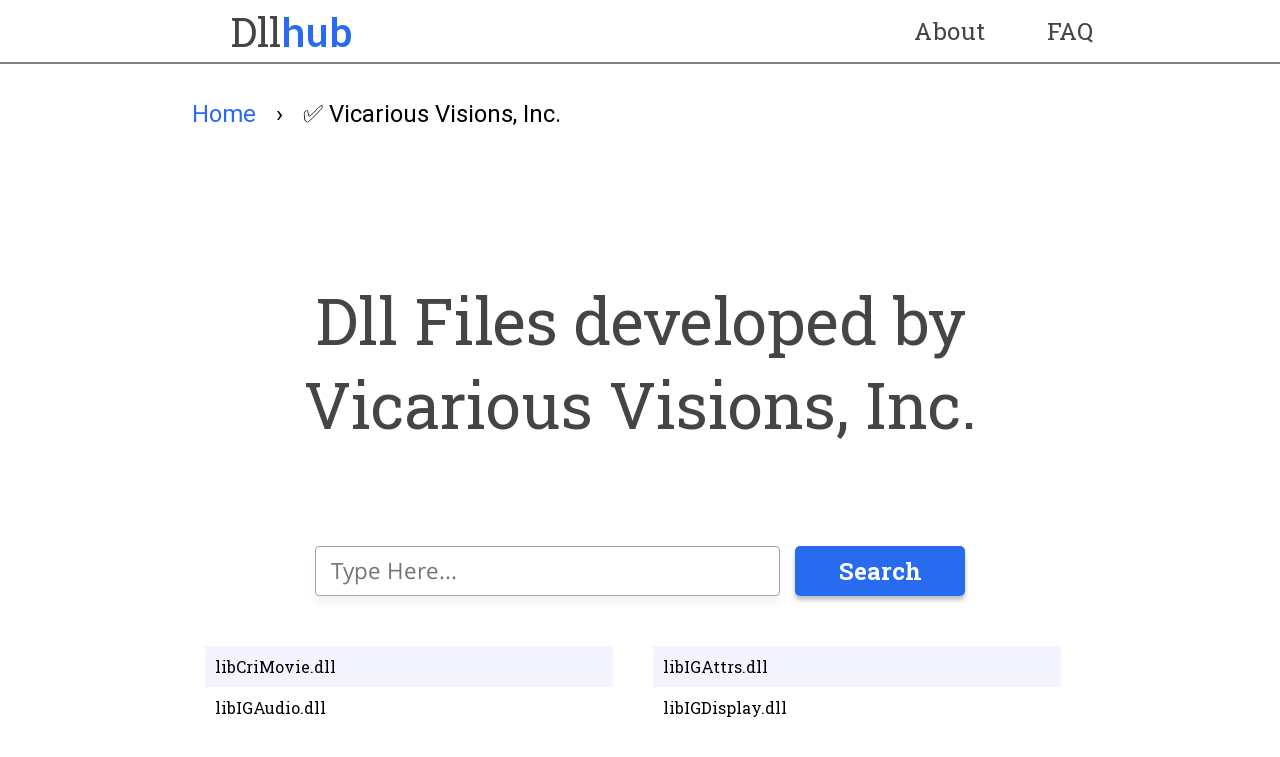

--- FILE ---
content_type: text/html
request_url: https://www.dll-hub.com/vicarious-visions-inc/
body_size: 50258
content:
<!DOCTYPE html><html lang="en"><head><meta property="og:url" content="https://www.dll-hub.com/"/><meta property="og:type" content="website"/><meta property="og:locale" content="en_IE"/><meta property="og:site_name" content="Dllhub"/><meta charSet="UTF-8"/><meta http-equiv="X-UA-Compatible" content="IE=edge"/><meta name="viewport" content="width=device-width, initial-scale=1.0"/><title>Dlls developed by Vicarious Visions, Inc. | DllHub.com</title><link rel="apple-touch-icon" sizes="57x57" href="/apple-icon-57x57.png"/><link rel="apple-touch-icon" sizes="60x60" href="/apple-icon-60x60.png"/><link rel="apple-touch-icon" sizes="72x72" href="/apple-icon-72x72.png"/><link rel="apple-touch-icon" sizes="76x76" href="/apple-icon-76x76.png"/><link rel="apple-touch-icon" sizes="114x114" href="/apple-icon-114x114.png"/><link rel="apple-touch-icon" sizes="120x120" href="/apple-icon-120x120.png"/><link rel="apple-touch-icon" sizes="144x144" href="/apple-icon-144x144.png"/><link rel="apple-touch-icon" sizes="152x152" href="/apple-icon-152x152.png"/><link rel="apple-touch-icon" sizes="180x180" href="/apple-icon-180x180.png"/><link rel="icon" type="image/png" sizes="192x192" href="/android-icon-192x192.png"/><link rel="icon" type="image/png" sizes="32x32" href="/favicon-32x32.png"/><link rel="icon" type="image/png" sizes="96x96" href="/favicon-96x96.png"/><link rel="icon" type="image/png" sizes="16x16" href="/favicon-16x16.png"/><link rel="manifest" href="/manifest.json"/><meta name="msapplication-TileColor" content="#ffffff"/><meta name="msapplication-TileImage" content="/ms-icon-144x144.png"/><meta name="theme-color" content="#ffffff"/><meta name="description" content="Search all of your missing dll or dlls here. Corrupt dll or Error dll can be fixed by downloading correct dll. These dll files are available for free here."/><meta name="application-name" content="www.dll-hub.com"/><meta property="og:site_name" content="www.dll-hub.com"/><link rel="canonical" href="https://www.dll-hub.com/vicarious-visions-inc/"/><script async="" src="https://pagead2.googlesyndication.com/pagead/js/adsbygoogle.js?client=ca-pub-9118996013470868" crossorigin="anonymous" type="e4438b1c6be0b1db33de0a95-text/javascript"></script><meta name="robots" content="noindex,follow"/><meta name="googlebot" content="noindex,follow"/><meta name="next-head-count" content="38"/><link rel="preload" href="/_next/static/css/4c26b045d86bdd62.css" as="style"/><link rel="stylesheet" href="/_next/static/css/4c26b045d86bdd62.css" data-n-g=""/><noscript data-n-css=""></noscript><script defer="" nomodule="" src="/_next/static/chunks/polyfills-c67a75d1b6f99dc8.js" type="e4438b1c6be0b1db33de0a95-text/javascript"></script><script src="/_next/static/chunks/webpack-b8f8d6679aaa5f42.js" defer="" type="e4438b1c6be0b1db33de0a95-text/javascript"></script><script src="/_next/static/chunks/framework-caa50651a91d07b1.js" defer="" type="e4438b1c6be0b1db33de0a95-text/javascript"></script><script src="/_next/static/chunks/main-129b347b0e9f59e6.js" defer="" type="e4438b1c6be0b1db33de0a95-text/javascript"></script><script src="/_next/static/chunks/pages/_app-59546ba1a5b305dc.js" defer="" type="e4438b1c6be0b1db33de0a95-text/javascript"></script><script src="/_next/static/chunks/pages/%5Bid%5D-4c4213024b86870f.js" defer="" type="e4438b1c6be0b1db33de0a95-text/javascript"></script><script src="/_next/static/Twuoxht7jpGbpmxMMVNKE/_buildManifest.js" defer="" type="e4438b1c6be0b1db33de0a95-text/javascript"></script><script src="/_next/static/Twuoxht7jpGbpmxMMVNKE/_ssgManifest.js" defer="" type="e4438b1c6be0b1db33de0a95-text/javascript"></script><style data-href="https://fonts.googleapis.com/css2?family=Khula&family=Roboto+Mono:wght@400;600&display=swap">@font-face{font-family:'Khula';font-style:normal;font-weight:400;font-display:swap;src:url(https://fonts.gstatic.com/s/khula/v12/OpNCnoEOns3V7FcK.woff) format('woff')}@font-face{font-family:'Roboto Mono';font-style:normal;font-weight:400;font-display:swap;src:url(https://fonts.gstatic.com/s/robotomono/v23/L0xuDF4xlVMF-BfR8bXMIhJHg45mwgGEFl0_3vqPQA.woff) format('woff')}@font-face{font-family:'Roboto Mono';font-style:normal;font-weight:600;font-display:swap;src:url(https://fonts.gstatic.com/s/robotomono/v23/L0xuDF4xlVMF-BfR8bXMIhJHg45mwgGEFl0_AP2PQA.woff) format('woff')}@font-face{font-family:'Khula';font-style:normal;font-weight:400;font-display:swap;src:url(https://fonts.gstatic.com/s/khula/v12/OpNCnoEOns3V7GcPrg7-hCJ1Zhw.woff2) format('woff2');unicode-range:U+0900-097F,U+1CD0-1CF9,U+200C-200D,U+20A8,U+20B9,U+20F0,U+25CC,U+A830-A839,U+A8E0-A8FF,U+11B00-11B09}@font-face{font-family:'Khula';font-style:normal;font-weight:400;font-display:swap;src:url(https://fonts.gstatic.com/s/khula/v12/OpNCnoEOns3V7GcArg7-hCJ1Zhw.woff2) format('woff2');unicode-range:U+0100-02AF,U+0304,U+0308,U+0329,U+1E00-1E9F,U+1EF2-1EFF,U+2020,U+20A0-20AB,U+20AD-20C0,U+2113,U+2C60-2C7F,U+A720-A7FF}@font-face{font-family:'Khula';font-style:normal;font-weight:400;font-display:swap;src:url(https://fonts.gstatic.com/s/khula/v12/OpNCnoEOns3V7GcOrg7-hCJ1.woff2) format('woff2');unicode-range:U+0000-00FF,U+0131,U+0152-0153,U+02BB-02BC,U+02C6,U+02DA,U+02DC,U+0304,U+0308,U+0329,U+2000-206F,U+2074,U+20AC,U+2122,U+2191,U+2193,U+2212,U+2215,U+FEFF,U+FFFD}@font-face{font-family:'Roboto Mono';font-style:normal;font-weight:400;font-display:swap;src:url(https://fonts.gstatic.com/s/robotomono/v23/L0xTDF4xlVMF-BfR8bXMIhJHg45mwgGEFl0_3vrtSM1J-gEPT5Ese6hmHSV0me8iUI0lkQ.woff2) format('woff2');unicode-range:U+0460-052F,U+1C80-1C88,U+20B4,U+2DE0-2DFF,U+A640-A69F,U+FE2E-FE2F}@font-face{font-family:'Roboto Mono';font-style:normal;font-weight:400;font-display:swap;src:url(https://fonts.gstatic.com/s/robotomono/v23/L0xTDF4xlVMF-BfR8bXMIhJHg45mwgGEFl0_3vrtSM1J-gEPT5Ese6hmHSx0me8iUI0lkQ.woff2) format('woff2');unicode-range:U+0301,U+0400-045F,U+0490-0491,U+04B0-04B1,U+2116}@font-face{font-family:'Roboto Mono';font-style:normal;font-weight:400;font-display:swap;src:url(https://fonts.gstatic.com/s/robotomono/v23/L0xTDF4xlVMF-BfR8bXMIhJHg45mwgGEFl0_3vrtSM1J-gEPT5Ese6hmHSt0me8iUI0lkQ.woff2) format('woff2');unicode-range:U+0370-0377,U+037A-037F,U+0384-038A,U+038C,U+038E-03A1,U+03A3-03FF}@font-face{font-family:'Roboto Mono';font-style:normal;font-weight:400;font-display:swap;src:url(https://fonts.gstatic.com/s/robotomono/v23/L0xTDF4xlVMF-BfR8bXMIhJHg45mwgGEFl0_3vrtSM1J-gEPT5Ese6hmHSd0me8iUI0lkQ.woff2) format('woff2');unicode-range:U+0102-0103,U+0110-0111,U+0128-0129,U+0168-0169,U+01A0-01A1,U+01AF-01B0,U+0300-0301,U+0303-0304,U+0308-0309,U+0323,U+0329,U+1EA0-1EF9,U+20AB}@font-face{font-family:'Roboto Mono';font-style:normal;font-weight:400;font-display:swap;src:url(https://fonts.gstatic.com/s/robotomono/v23/L0xTDF4xlVMF-BfR8bXMIhJHg45mwgGEFl0_3vrtSM1J-gEPT5Ese6hmHSZ0me8iUI0lkQ.woff2) format('woff2');unicode-range:U+0100-02AF,U+0304,U+0308,U+0329,U+1E00-1E9F,U+1EF2-1EFF,U+2020,U+20A0-20AB,U+20AD-20C0,U+2113,U+2C60-2C7F,U+A720-A7FF}@font-face{font-family:'Roboto Mono';font-style:normal;font-weight:400;font-display:swap;src:url(https://fonts.gstatic.com/s/robotomono/v23/L0xTDF4xlVMF-BfR8bXMIhJHg45mwgGEFl0_3vrtSM1J-gEPT5Ese6hmHSh0me8iUI0.woff2) format('woff2');unicode-range:U+0000-00FF,U+0131,U+0152-0153,U+02BB-02BC,U+02C6,U+02DA,U+02DC,U+0304,U+0308,U+0329,U+2000-206F,U+2074,U+20AC,U+2122,U+2191,U+2193,U+2212,U+2215,U+FEFF,U+FFFD}@font-face{font-family:'Roboto Mono';font-style:normal;font-weight:600;font-display:swap;src:url(https://fonts.gstatic.com/s/robotomono/v23/L0xTDF4xlVMF-BfR8bXMIhJHg45mwgGEFl0_3vrtSM1J-gEPT5Ese6hmHSV0me8iUI0lkQ.woff2) format('woff2');unicode-range:U+0460-052F,U+1C80-1C88,U+20B4,U+2DE0-2DFF,U+A640-A69F,U+FE2E-FE2F}@font-face{font-family:'Roboto Mono';font-style:normal;font-weight:600;font-display:swap;src:url(https://fonts.gstatic.com/s/robotomono/v23/L0xTDF4xlVMF-BfR8bXMIhJHg45mwgGEFl0_3vrtSM1J-gEPT5Ese6hmHSx0me8iUI0lkQ.woff2) format('woff2');unicode-range:U+0301,U+0400-045F,U+0490-0491,U+04B0-04B1,U+2116}@font-face{font-family:'Roboto Mono';font-style:normal;font-weight:600;font-display:swap;src:url(https://fonts.gstatic.com/s/robotomono/v23/L0xTDF4xlVMF-BfR8bXMIhJHg45mwgGEFl0_3vrtSM1J-gEPT5Ese6hmHSt0me8iUI0lkQ.woff2) format('woff2');unicode-range:U+0370-0377,U+037A-037F,U+0384-038A,U+038C,U+038E-03A1,U+03A3-03FF}@font-face{font-family:'Roboto Mono';font-style:normal;font-weight:600;font-display:swap;src:url(https://fonts.gstatic.com/s/robotomono/v23/L0xTDF4xlVMF-BfR8bXMIhJHg45mwgGEFl0_3vrtSM1J-gEPT5Ese6hmHSd0me8iUI0lkQ.woff2) format('woff2');unicode-range:U+0102-0103,U+0110-0111,U+0128-0129,U+0168-0169,U+01A0-01A1,U+01AF-01B0,U+0300-0301,U+0303-0304,U+0308-0309,U+0323,U+0329,U+1EA0-1EF9,U+20AB}@font-face{font-family:'Roboto Mono';font-style:normal;font-weight:600;font-display:swap;src:url(https://fonts.gstatic.com/s/robotomono/v23/L0xTDF4xlVMF-BfR8bXMIhJHg45mwgGEFl0_3vrtSM1J-gEPT5Ese6hmHSZ0me8iUI0lkQ.woff2) format('woff2');unicode-range:U+0100-02AF,U+0304,U+0308,U+0329,U+1E00-1E9F,U+1EF2-1EFF,U+2020,U+20A0-20AB,U+20AD-20C0,U+2113,U+2C60-2C7F,U+A720-A7FF}@font-face{font-family:'Roboto Mono';font-style:normal;font-weight:600;font-display:swap;src:url(https://fonts.gstatic.com/s/robotomono/v23/L0xTDF4xlVMF-BfR8bXMIhJHg45mwgGEFl0_3vrtSM1J-gEPT5Ese6hmHSh0me8iUI0.woff2) format('woff2');unicode-range:U+0000-00FF,U+0131,U+0152-0153,U+02BB-02BC,U+02C6,U+02DA,U+02DC,U+0304,U+0308,U+0329,U+2000-206F,U+2074,U+20AC,U+2122,U+2191,U+2193,U+2212,U+2215,U+FEFF,U+FFFD}</style><style data-href="https://fonts.googleapis.com/css2?family=Roboto+Slab:wght@100;200;300;400;500;600;700;800;900&display=swap">@font-face{font-family:'Roboto Slab';font-style:normal;font-weight:100;font-display:swap;src:url(https://fonts.gstatic.com/s/robotoslab/v34/BngbUXZYTXPIvIBgJJSb6s3BzlRRfKOFbvjojIWWaw.woff) format('woff')}@font-face{font-family:'Roboto Slab';font-style:normal;font-weight:200;font-display:swap;src:url(https://fonts.gstatic.com/s/robotoslab/v34/BngbUXZYTXPIvIBgJJSb6s3BzlRRfKOFbvjoDISWaw.woff) format('woff')}@font-face{font-family:'Roboto Slab';font-style:normal;font-weight:300;font-display:swap;src:url(https://fonts.gstatic.com/s/robotoslab/v34/BngbUXZYTXPIvIBgJJSb6s3BzlRRfKOFbvjo0oSWaw.woff) format('woff')}@font-face{font-family:'Roboto Slab';font-style:normal;font-weight:400;font-display:swap;src:url(https://fonts.gstatic.com/s/robotoslab/v34/BngbUXZYTXPIvIBgJJSb6s3BzlRRfKOFbvjojISWaw.woff) format('woff')}@font-face{font-family:'Roboto Slab';font-style:normal;font-weight:500;font-display:swap;src:url(https://fonts.gstatic.com/s/robotoslab/v34/BngbUXZYTXPIvIBgJJSb6s3BzlRRfKOFbvjovoSWaw.woff) format('woff')}@font-face{font-family:'Roboto Slab';font-style:normal;font-weight:600;font-display:swap;src:url(https://fonts.gstatic.com/s/robotoslab/v34/BngbUXZYTXPIvIBgJJSb6s3BzlRRfKOFbvjoUoOWaw.woff) format('woff')}@font-face{font-family:'Roboto Slab';font-style:normal;font-weight:700;font-display:swap;src:url(https://fonts.gstatic.com/s/robotoslab/v34/BngbUXZYTXPIvIBgJJSb6s3BzlRRfKOFbvjoa4OWaw.woff) format('woff')}@font-face{font-family:'Roboto Slab';font-style:normal;font-weight:800;font-display:swap;src:url(https://fonts.gstatic.com/s/robotoslab/v34/BngbUXZYTXPIvIBgJJSb6s3BzlRRfKOFbvjoDIOWaw.woff) format('woff')}@font-face{font-family:'Roboto Slab';font-style:normal;font-weight:900;font-display:swap;src:url(https://fonts.gstatic.com/s/robotoslab/v34/BngbUXZYTXPIvIBgJJSb6s3BzlRRfKOFbvjoJYOWaw.woff) format('woff')}@font-face{font-family:'Roboto Slab';font-style:normal;font-weight:100;font-display:swap;src:url(https://fonts.gstatic.com/s/robotoslab/v34/BngMUXZYTXPIvIBgJJSb6ufA5qWr4xCCQ_k.woff2) format('woff2');unicode-range:U+0460-052F,U+1C80-1C88,U+20B4,U+2DE0-2DFF,U+A640-A69F,U+FE2E-FE2F}@font-face{font-family:'Roboto Slab';font-style:normal;font-weight:100;font-display:swap;src:url(https://fonts.gstatic.com/s/robotoslab/v34/BngMUXZYTXPIvIBgJJSb6ufJ5qWr4xCCQ_k.woff2) format('woff2');unicode-range:U+0301,U+0400-045F,U+0490-0491,U+04B0-04B1,U+2116}@font-face{font-family:'Roboto Slab';font-style:normal;font-weight:100;font-display:swap;src:url(https://fonts.gstatic.com/s/robotoslab/v34/BngMUXZYTXPIvIBgJJSb6ufB5qWr4xCCQ_k.woff2) format('woff2');unicode-range:U+1F00-1FFF}@font-face{font-family:'Roboto Slab';font-style:normal;font-weight:100;font-display:swap;src:url(https://fonts.gstatic.com/s/robotoslab/v34/BngMUXZYTXPIvIBgJJSb6ufO5qWr4xCCQ_k.woff2) format('woff2');unicode-range:U+0370-0377,U+037A-037F,U+0384-038A,U+038C,U+038E-03A1,U+03A3-03FF}@font-face{font-family:'Roboto Slab';font-style:normal;font-weight:100;font-display:swap;src:url(https://fonts.gstatic.com/s/robotoslab/v34/BngMUXZYTXPIvIBgJJSb6ufC5qWr4xCCQ_k.woff2) format('woff2');unicode-range:U+0102-0103,U+0110-0111,U+0128-0129,U+0168-0169,U+01A0-01A1,U+01AF-01B0,U+0300-0301,U+0303-0304,U+0308-0309,U+0323,U+0329,U+1EA0-1EF9,U+20AB}@font-face{font-family:'Roboto Slab';font-style:normal;font-weight:100;font-display:swap;src:url(https://fonts.gstatic.com/s/robotoslab/v34/BngMUXZYTXPIvIBgJJSb6ufD5qWr4xCCQ_k.woff2) format('woff2');unicode-range:U+0100-02AF,U+0304,U+0308,U+0329,U+1E00-1E9F,U+1EF2-1EFF,U+2020,U+20A0-20AB,U+20AD-20C0,U+2113,U+2C60-2C7F,U+A720-A7FF}@font-face{font-family:'Roboto Slab';font-style:normal;font-weight:100;font-display:swap;src:url(https://fonts.gstatic.com/s/robotoslab/v34/BngMUXZYTXPIvIBgJJSb6ufN5qWr4xCC.woff2) format('woff2');unicode-range:U+0000-00FF,U+0131,U+0152-0153,U+02BB-02BC,U+02C6,U+02DA,U+02DC,U+0304,U+0308,U+0329,U+2000-206F,U+2074,U+20AC,U+2122,U+2191,U+2193,U+2212,U+2215,U+FEFF,U+FFFD}@font-face{font-family:'Roboto Slab';font-style:normal;font-weight:200;font-display:swap;src:url(https://fonts.gstatic.com/s/robotoslab/v34/BngMUXZYTXPIvIBgJJSb6ufA5qWr4xCCQ_k.woff2) format('woff2');unicode-range:U+0460-052F,U+1C80-1C88,U+20B4,U+2DE0-2DFF,U+A640-A69F,U+FE2E-FE2F}@font-face{font-family:'Roboto Slab';font-style:normal;font-weight:200;font-display:swap;src:url(https://fonts.gstatic.com/s/robotoslab/v34/BngMUXZYTXPIvIBgJJSb6ufJ5qWr4xCCQ_k.woff2) format('woff2');unicode-range:U+0301,U+0400-045F,U+0490-0491,U+04B0-04B1,U+2116}@font-face{font-family:'Roboto Slab';font-style:normal;font-weight:200;font-display:swap;src:url(https://fonts.gstatic.com/s/robotoslab/v34/BngMUXZYTXPIvIBgJJSb6ufB5qWr4xCCQ_k.woff2) format('woff2');unicode-range:U+1F00-1FFF}@font-face{font-family:'Roboto Slab';font-style:normal;font-weight:200;font-display:swap;src:url(https://fonts.gstatic.com/s/robotoslab/v34/BngMUXZYTXPIvIBgJJSb6ufO5qWr4xCCQ_k.woff2) format('woff2');unicode-range:U+0370-0377,U+037A-037F,U+0384-038A,U+038C,U+038E-03A1,U+03A3-03FF}@font-face{font-family:'Roboto Slab';font-style:normal;font-weight:200;font-display:swap;src:url(https://fonts.gstatic.com/s/robotoslab/v34/BngMUXZYTXPIvIBgJJSb6ufC5qWr4xCCQ_k.woff2) format('woff2');unicode-range:U+0102-0103,U+0110-0111,U+0128-0129,U+0168-0169,U+01A0-01A1,U+01AF-01B0,U+0300-0301,U+0303-0304,U+0308-0309,U+0323,U+0329,U+1EA0-1EF9,U+20AB}@font-face{font-family:'Roboto Slab';font-style:normal;font-weight:200;font-display:swap;src:url(https://fonts.gstatic.com/s/robotoslab/v34/BngMUXZYTXPIvIBgJJSb6ufD5qWr4xCCQ_k.woff2) format('woff2');unicode-range:U+0100-02AF,U+0304,U+0308,U+0329,U+1E00-1E9F,U+1EF2-1EFF,U+2020,U+20A0-20AB,U+20AD-20C0,U+2113,U+2C60-2C7F,U+A720-A7FF}@font-face{font-family:'Roboto Slab';font-style:normal;font-weight:200;font-display:swap;src:url(https://fonts.gstatic.com/s/robotoslab/v34/BngMUXZYTXPIvIBgJJSb6ufN5qWr4xCC.woff2) format('woff2');unicode-range:U+0000-00FF,U+0131,U+0152-0153,U+02BB-02BC,U+02C6,U+02DA,U+02DC,U+0304,U+0308,U+0329,U+2000-206F,U+2074,U+20AC,U+2122,U+2191,U+2193,U+2212,U+2215,U+FEFF,U+FFFD}@font-face{font-family:'Roboto Slab';font-style:normal;font-weight:300;font-display:swap;src:url(https://fonts.gstatic.com/s/robotoslab/v34/BngMUXZYTXPIvIBgJJSb6ufA5qWr4xCCQ_k.woff2) format('woff2');unicode-range:U+0460-052F,U+1C80-1C88,U+20B4,U+2DE0-2DFF,U+A640-A69F,U+FE2E-FE2F}@font-face{font-family:'Roboto Slab';font-style:normal;font-weight:300;font-display:swap;src:url(https://fonts.gstatic.com/s/robotoslab/v34/BngMUXZYTXPIvIBgJJSb6ufJ5qWr4xCCQ_k.woff2) format('woff2');unicode-range:U+0301,U+0400-045F,U+0490-0491,U+04B0-04B1,U+2116}@font-face{font-family:'Roboto Slab';font-style:normal;font-weight:300;font-display:swap;src:url(https://fonts.gstatic.com/s/robotoslab/v34/BngMUXZYTXPIvIBgJJSb6ufB5qWr4xCCQ_k.woff2) format('woff2');unicode-range:U+1F00-1FFF}@font-face{font-family:'Roboto Slab';font-style:normal;font-weight:300;font-display:swap;src:url(https://fonts.gstatic.com/s/robotoslab/v34/BngMUXZYTXPIvIBgJJSb6ufO5qWr4xCCQ_k.woff2) format('woff2');unicode-range:U+0370-0377,U+037A-037F,U+0384-038A,U+038C,U+038E-03A1,U+03A3-03FF}@font-face{font-family:'Roboto Slab';font-style:normal;font-weight:300;font-display:swap;src:url(https://fonts.gstatic.com/s/robotoslab/v34/BngMUXZYTXPIvIBgJJSb6ufC5qWr4xCCQ_k.woff2) format('woff2');unicode-range:U+0102-0103,U+0110-0111,U+0128-0129,U+0168-0169,U+01A0-01A1,U+01AF-01B0,U+0300-0301,U+0303-0304,U+0308-0309,U+0323,U+0329,U+1EA0-1EF9,U+20AB}@font-face{font-family:'Roboto Slab';font-style:normal;font-weight:300;font-display:swap;src:url(https://fonts.gstatic.com/s/robotoslab/v34/BngMUXZYTXPIvIBgJJSb6ufD5qWr4xCCQ_k.woff2) format('woff2');unicode-range:U+0100-02AF,U+0304,U+0308,U+0329,U+1E00-1E9F,U+1EF2-1EFF,U+2020,U+20A0-20AB,U+20AD-20C0,U+2113,U+2C60-2C7F,U+A720-A7FF}@font-face{font-family:'Roboto Slab';font-style:normal;font-weight:300;font-display:swap;src:url(https://fonts.gstatic.com/s/robotoslab/v34/BngMUXZYTXPIvIBgJJSb6ufN5qWr4xCC.woff2) format('woff2');unicode-range:U+0000-00FF,U+0131,U+0152-0153,U+02BB-02BC,U+02C6,U+02DA,U+02DC,U+0304,U+0308,U+0329,U+2000-206F,U+2074,U+20AC,U+2122,U+2191,U+2193,U+2212,U+2215,U+FEFF,U+FFFD}@font-face{font-family:'Roboto Slab';font-style:normal;font-weight:400;font-display:swap;src:url(https://fonts.gstatic.com/s/robotoslab/v34/BngMUXZYTXPIvIBgJJSb6ufA5qWr4xCCQ_k.woff2) format('woff2');unicode-range:U+0460-052F,U+1C80-1C88,U+20B4,U+2DE0-2DFF,U+A640-A69F,U+FE2E-FE2F}@font-face{font-family:'Roboto Slab';font-style:normal;font-weight:400;font-display:swap;src:url(https://fonts.gstatic.com/s/robotoslab/v34/BngMUXZYTXPIvIBgJJSb6ufJ5qWr4xCCQ_k.woff2) format('woff2');unicode-range:U+0301,U+0400-045F,U+0490-0491,U+04B0-04B1,U+2116}@font-face{font-family:'Roboto Slab';font-style:normal;font-weight:400;font-display:swap;src:url(https://fonts.gstatic.com/s/robotoslab/v34/BngMUXZYTXPIvIBgJJSb6ufB5qWr4xCCQ_k.woff2) format('woff2');unicode-range:U+1F00-1FFF}@font-face{font-family:'Roboto Slab';font-style:normal;font-weight:400;font-display:swap;src:url(https://fonts.gstatic.com/s/robotoslab/v34/BngMUXZYTXPIvIBgJJSb6ufO5qWr4xCCQ_k.woff2) format('woff2');unicode-range:U+0370-0377,U+037A-037F,U+0384-038A,U+038C,U+038E-03A1,U+03A3-03FF}@font-face{font-family:'Roboto Slab';font-style:normal;font-weight:400;font-display:swap;src:url(https://fonts.gstatic.com/s/robotoslab/v34/BngMUXZYTXPIvIBgJJSb6ufC5qWr4xCCQ_k.woff2) format('woff2');unicode-range:U+0102-0103,U+0110-0111,U+0128-0129,U+0168-0169,U+01A0-01A1,U+01AF-01B0,U+0300-0301,U+0303-0304,U+0308-0309,U+0323,U+0329,U+1EA0-1EF9,U+20AB}@font-face{font-family:'Roboto Slab';font-style:normal;font-weight:400;font-display:swap;src:url(https://fonts.gstatic.com/s/robotoslab/v34/BngMUXZYTXPIvIBgJJSb6ufD5qWr4xCCQ_k.woff2) format('woff2');unicode-range:U+0100-02AF,U+0304,U+0308,U+0329,U+1E00-1E9F,U+1EF2-1EFF,U+2020,U+20A0-20AB,U+20AD-20C0,U+2113,U+2C60-2C7F,U+A720-A7FF}@font-face{font-family:'Roboto Slab';font-style:normal;font-weight:400;font-display:swap;src:url(https://fonts.gstatic.com/s/robotoslab/v34/BngMUXZYTXPIvIBgJJSb6ufN5qWr4xCC.woff2) format('woff2');unicode-range:U+0000-00FF,U+0131,U+0152-0153,U+02BB-02BC,U+02C6,U+02DA,U+02DC,U+0304,U+0308,U+0329,U+2000-206F,U+2074,U+20AC,U+2122,U+2191,U+2193,U+2212,U+2215,U+FEFF,U+FFFD}@font-face{font-family:'Roboto Slab';font-style:normal;font-weight:500;font-display:swap;src:url(https://fonts.gstatic.com/s/robotoslab/v34/BngMUXZYTXPIvIBgJJSb6ufA5qWr4xCCQ_k.woff2) format('woff2');unicode-range:U+0460-052F,U+1C80-1C88,U+20B4,U+2DE0-2DFF,U+A640-A69F,U+FE2E-FE2F}@font-face{font-family:'Roboto Slab';font-style:normal;font-weight:500;font-display:swap;src:url(https://fonts.gstatic.com/s/robotoslab/v34/BngMUXZYTXPIvIBgJJSb6ufJ5qWr4xCCQ_k.woff2) format('woff2');unicode-range:U+0301,U+0400-045F,U+0490-0491,U+04B0-04B1,U+2116}@font-face{font-family:'Roboto Slab';font-style:normal;font-weight:500;font-display:swap;src:url(https://fonts.gstatic.com/s/robotoslab/v34/BngMUXZYTXPIvIBgJJSb6ufB5qWr4xCCQ_k.woff2) format('woff2');unicode-range:U+1F00-1FFF}@font-face{font-family:'Roboto Slab';font-style:normal;font-weight:500;font-display:swap;src:url(https://fonts.gstatic.com/s/robotoslab/v34/BngMUXZYTXPIvIBgJJSb6ufO5qWr4xCCQ_k.woff2) format('woff2');unicode-range:U+0370-0377,U+037A-037F,U+0384-038A,U+038C,U+038E-03A1,U+03A3-03FF}@font-face{font-family:'Roboto Slab';font-style:normal;font-weight:500;font-display:swap;src:url(https://fonts.gstatic.com/s/robotoslab/v34/BngMUXZYTXPIvIBgJJSb6ufC5qWr4xCCQ_k.woff2) format('woff2');unicode-range:U+0102-0103,U+0110-0111,U+0128-0129,U+0168-0169,U+01A0-01A1,U+01AF-01B0,U+0300-0301,U+0303-0304,U+0308-0309,U+0323,U+0329,U+1EA0-1EF9,U+20AB}@font-face{font-family:'Roboto Slab';font-style:normal;font-weight:500;font-display:swap;src:url(https://fonts.gstatic.com/s/robotoslab/v34/BngMUXZYTXPIvIBgJJSb6ufD5qWr4xCCQ_k.woff2) format('woff2');unicode-range:U+0100-02AF,U+0304,U+0308,U+0329,U+1E00-1E9F,U+1EF2-1EFF,U+2020,U+20A0-20AB,U+20AD-20C0,U+2113,U+2C60-2C7F,U+A720-A7FF}@font-face{font-family:'Roboto Slab';font-style:normal;font-weight:500;font-display:swap;src:url(https://fonts.gstatic.com/s/robotoslab/v34/BngMUXZYTXPIvIBgJJSb6ufN5qWr4xCC.woff2) format('woff2');unicode-range:U+0000-00FF,U+0131,U+0152-0153,U+02BB-02BC,U+02C6,U+02DA,U+02DC,U+0304,U+0308,U+0329,U+2000-206F,U+2074,U+20AC,U+2122,U+2191,U+2193,U+2212,U+2215,U+FEFF,U+FFFD}@font-face{font-family:'Roboto Slab';font-style:normal;font-weight:600;font-display:swap;src:url(https://fonts.gstatic.com/s/robotoslab/v34/BngMUXZYTXPIvIBgJJSb6ufA5qWr4xCCQ_k.woff2) format('woff2');unicode-range:U+0460-052F,U+1C80-1C88,U+20B4,U+2DE0-2DFF,U+A640-A69F,U+FE2E-FE2F}@font-face{font-family:'Roboto Slab';font-style:normal;font-weight:600;font-display:swap;src:url(https://fonts.gstatic.com/s/robotoslab/v34/BngMUXZYTXPIvIBgJJSb6ufJ5qWr4xCCQ_k.woff2) format('woff2');unicode-range:U+0301,U+0400-045F,U+0490-0491,U+04B0-04B1,U+2116}@font-face{font-family:'Roboto Slab';font-style:normal;font-weight:600;font-display:swap;src:url(https://fonts.gstatic.com/s/robotoslab/v34/BngMUXZYTXPIvIBgJJSb6ufB5qWr4xCCQ_k.woff2) format('woff2');unicode-range:U+1F00-1FFF}@font-face{font-family:'Roboto Slab';font-style:normal;font-weight:600;font-display:swap;src:url(https://fonts.gstatic.com/s/robotoslab/v34/BngMUXZYTXPIvIBgJJSb6ufO5qWr4xCCQ_k.woff2) format('woff2');unicode-range:U+0370-0377,U+037A-037F,U+0384-038A,U+038C,U+038E-03A1,U+03A3-03FF}@font-face{font-family:'Roboto Slab';font-style:normal;font-weight:600;font-display:swap;src:url(https://fonts.gstatic.com/s/robotoslab/v34/BngMUXZYTXPIvIBgJJSb6ufC5qWr4xCCQ_k.woff2) format('woff2');unicode-range:U+0102-0103,U+0110-0111,U+0128-0129,U+0168-0169,U+01A0-01A1,U+01AF-01B0,U+0300-0301,U+0303-0304,U+0308-0309,U+0323,U+0329,U+1EA0-1EF9,U+20AB}@font-face{font-family:'Roboto Slab';font-style:normal;font-weight:600;font-display:swap;src:url(https://fonts.gstatic.com/s/robotoslab/v34/BngMUXZYTXPIvIBgJJSb6ufD5qWr4xCCQ_k.woff2) format('woff2');unicode-range:U+0100-02AF,U+0304,U+0308,U+0329,U+1E00-1E9F,U+1EF2-1EFF,U+2020,U+20A0-20AB,U+20AD-20C0,U+2113,U+2C60-2C7F,U+A720-A7FF}@font-face{font-family:'Roboto Slab';font-style:normal;font-weight:600;font-display:swap;src:url(https://fonts.gstatic.com/s/robotoslab/v34/BngMUXZYTXPIvIBgJJSb6ufN5qWr4xCC.woff2) format('woff2');unicode-range:U+0000-00FF,U+0131,U+0152-0153,U+02BB-02BC,U+02C6,U+02DA,U+02DC,U+0304,U+0308,U+0329,U+2000-206F,U+2074,U+20AC,U+2122,U+2191,U+2193,U+2212,U+2215,U+FEFF,U+FFFD}@font-face{font-family:'Roboto Slab';font-style:normal;font-weight:700;font-display:swap;src:url(https://fonts.gstatic.com/s/robotoslab/v34/BngMUXZYTXPIvIBgJJSb6ufA5qWr4xCCQ_k.woff2) format('woff2');unicode-range:U+0460-052F,U+1C80-1C88,U+20B4,U+2DE0-2DFF,U+A640-A69F,U+FE2E-FE2F}@font-face{font-family:'Roboto Slab';font-style:normal;font-weight:700;font-display:swap;src:url(https://fonts.gstatic.com/s/robotoslab/v34/BngMUXZYTXPIvIBgJJSb6ufJ5qWr4xCCQ_k.woff2) format('woff2');unicode-range:U+0301,U+0400-045F,U+0490-0491,U+04B0-04B1,U+2116}@font-face{font-family:'Roboto Slab';font-style:normal;font-weight:700;font-display:swap;src:url(https://fonts.gstatic.com/s/robotoslab/v34/BngMUXZYTXPIvIBgJJSb6ufB5qWr4xCCQ_k.woff2) format('woff2');unicode-range:U+1F00-1FFF}@font-face{font-family:'Roboto Slab';font-style:normal;font-weight:700;font-display:swap;src:url(https://fonts.gstatic.com/s/robotoslab/v34/BngMUXZYTXPIvIBgJJSb6ufO5qWr4xCCQ_k.woff2) format('woff2');unicode-range:U+0370-0377,U+037A-037F,U+0384-038A,U+038C,U+038E-03A1,U+03A3-03FF}@font-face{font-family:'Roboto Slab';font-style:normal;font-weight:700;font-display:swap;src:url(https://fonts.gstatic.com/s/robotoslab/v34/BngMUXZYTXPIvIBgJJSb6ufC5qWr4xCCQ_k.woff2) format('woff2');unicode-range:U+0102-0103,U+0110-0111,U+0128-0129,U+0168-0169,U+01A0-01A1,U+01AF-01B0,U+0300-0301,U+0303-0304,U+0308-0309,U+0323,U+0329,U+1EA0-1EF9,U+20AB}@font-face{font-family:'Roboto Slab';font-style:normal;font-weight:700;font-display:swap;src:url(https://fonts.gstatic.com/s/robotoslab/v34/BngMUXZYTXPIvIBgJJSb6ufD5qWr4xCCQ_k.woff2) format('woff2');unicode-range:U+0100-02AF,U+0304,U+0308,U+0329,U+1E00-1E9F,U+1EF2-1EFF,U+2020,U+20A0-20AB,U+20AD-20C0,U+2113,U+2C60-2C7F,U+A720-A7FF}@font-face{font-family:'Roboto Slab';font-style:normal;font-weight:700;font-display:swap;src:url(https://fonts.gstatic.com/s/robotoslab/v34/BngMUXZYTXPIvIBgJJSb6ufN5qWr4xCC.woff2) format('woff2');unicode-range:U+0000-00FF,U+0131,U+0152-0153,U+02BB-02BC,U+02C6,U+02DA,U+02DC,U+0304,U+0308,U+0329,U+2000-206F,U+2074,U+20AC,U+2122,U+2191,U+2193,U+2212,U+2215,U+FEFF,U+FFFD}@font-face{font-family:'Roboto Slab';font-style:normal;font-weight:800;font-display:swap;src:url(https://fonts.gstatic.com/s/robotoslab/v34/BngMUXZYTXPIvIBgJJSb6ufA5qWr4xCCQ_k.woff2) format('woff2');unicode-range:U+0460-052F,U+1C80-1C88,U+20B4,U+2DE0-2DFF,U+A640-A69F,U+FE2E-FE2F}@font-face{font-family:'Roboto Slab';font-style:normal;font-weight:800;font-display:swap;src:url(https://fonts.gstatic.com/s/robotoslab/v34/BngMUXZYTXPIvIBgJJSb6ufJ5qWr4xCCQ_k.woff2) format('woff2');unicode-range:U+0301,U+0400-045F,U+0490-0491,U+04B0-04B1,U+2116}@font-face{font-family:'Roboto Slab';font-style:normal;font-weight:800;font-display:swap;src:url(https://fonts.gstatic.com/s/robotoslab/v34/BngMUXZYTXPIvIBgJJSb6ufB5qWr4xCCQ_k.woff2) format('woff2');unicode-range:U+1F00-1FFF}@font-face{font-family:'Roboto Slab';font-style:normal;font-weight:800;font-display:swap;src:url(https://fonts.gstatic.com/s/robotoslab/v34/BngMUXZYTXPIvIBgJJSb6ufO5qWr4xCCQ_k.woff2) format('woff2');unicode-range:U+0370-0377,U+037A-037F,U+0384-038A,U+038C,U+038E-03A1,U+03A3-03FF}@font-face{font-family:'Roboto Slab';font-style:normal;font-weight:800;font-display:swap;src:url(https://fonts.gstatic.com/s/robotoslab/v34/BngMUXZYTXPIvIBgJJSb6ufC5qWr4xCCQ_k.woff2) format('woff2');unicode-range:U+0102-0103,U+0110-0111,U+0128-0129,U+0168-0169,U+01A0-01A1,U+01AF-01B0,U+0300-0301,U+0303-0304,U+0308-0309,U+0323,U+0329,U+1EA0-1EF9,U+20AB}@font-face{font-family:'Roboto Slab';font-style:normal;font-weight:800;font-display:swap;src:url(https://fonts.gstatic.com/s/robotoslab/v34/BngMUXZYTXPIvIBgJJSb6ufD5qWr4xCCQ_k.woff2) format('woff2');unicode-range:U+0100-02AF,U+0304,U+0308,U+0329,U+1E00-1E9F,U+1EF2-1EFF,U+2020,U+20A0-20AB,U+20AD-20C0,U+2113,U+2C60-2C7F,U+A720-A7FF}@font-face{font-family:'Roboto Slab';font-style:normal;font-weight:800;font-display:swap;src:url(https://fonts.gstatic.com/s/robotoslab/v34/BngMUXZYTXPIvIBgJJSb6ufN5qWr4xCC.woff2) format('woff2');unicode-range:U+0000-00FF,U+0131,U+0152-0153,U+02BB-02BC,U+02C6,U+02DA,U+02DC,U+0304,U+0308,U+0329,U+2000-206F,U+2074,U+20AC,U+2122,U+2191,U+2193,U+2212,U+2215,U+FEFF,U+FFFD}@font-face{font-family:'Roboto Slab';font-style:normal;font-weight:900;font-display:swap;src:url(https://fonts.gstatic.com/s/robotoslab/v34/BngMUXZYTXPIvIBgJJSb6ufA5qWr4xCCQ_k.woff2) format('woff2');unicode-range:U+0460-052F,U+1C80-1C88,U+20B4,U+2DE0-2DFF,U+A640-A69F,U+FE2E-FE2F}@font-face{font-family:'Roboto Slab';font-style:normal;font-weight:900;font-display:swap;src:url(https://fonts.gstatic.com/s/robotoslab/v34/BngMUXZYTXPIvIBgJJSb6ufJ5qWr4xCCQ_k.woff2) format('woff2');unicode-range:U+0301,U+0400-045F,U+0490-0491,U+04B0-04B1,U+2116}@font-face{font-family:'Roboto Slab';font-style:normal;font-weight:900;font-display:swap;src:url(https://fonts.gstatic.com/s/robotoslab/v34/BngMUXZYTXPIvIBgJJSb6ufB5qWr4xCCQ_k.woff2) format('woff2');unicode-range:U+1F00-1FFF}@font-face{font-family:'Roboto Slab';font-style:normal;font-weight:900;font-display:swap;src:url(https://fonts.gstatic.com/s/robotoslab/v34/BngMUXZYTXPIvIBgJJSb6ufO5qWr4xCCQ_k.woff2) format('woff2');unicode-range:U+0370-0377,U+037A-037F,U+0384-038A,U+038C,U+038E-03A1,U+03A3-03FF}@font-face{font-family:'Roboto Slab';font-style:normal;font-weight:900;font-display:swap;src:url(https://fonts.gstatic.com/s/robotoslab/v34/BngMUXZYTXPIvIBgJJSb6ufC5qWr4xCCQ_k.woff2) format('woff2');unicode-range:U+0102-0103,U+0110-0111,U+0128-0129,U+0168-0169,U+01A0-01A1,U+01AF-01B0,U+0300-0301,U+0303-0304,U+0308-0309,U+0323,U+0329,U+1EA0-1EF9,U+20AB}@font-face{font-family:'Roboto Slab';font-style:normal;font-weight:900;font-display:swap;src:url(https://fonts.gstatic.com/s/robotoslab/v34/BngMUXZYTXPIvIBgJJSb6ufD5qWr4xCCQ_k.woff2) format('woff2');unicode-range:U+0100-02AF,U+0304,U+0308,U+0329,U+1E00-1E9F,U+1EF2-1EFF,U+2020,U+20A0-20AB,U+20AD-20C0,U+2113,U+2C60-2C7F,U+A720-A7FF}@font-face{font-family:'Roboto Slab';font-style:normal;font-weight:900;font-display:swap;src:url(https://fonts.gstatic.com/s/robotoslab/v34/BngMUXZYTXPIvIBgJJSb6ufN5qWr4xCC.woff2) format('woff2');unicode-range:U+0000-00FF,U+0131,U+0152-0153,U+02BB-02BC,U+02C6,U+02DA,U+02DC,U+0304,U+0308,U+0329,U+2000-206F,U+2074,U+20AC,U+2122,U+2191,U+2193,U+2212,U+2215,U+FEFF,U+FFFD}</style><style data-href="https://fonts.googleapis.com/css2?family=Roboto&display=swap">@font-face{font-family:'Roboto';font-style:normal;font-weight:400;font-display:swap;src:url(https://fonts.gstatic.com/s/roboto/v32/KFOmCnqEu92Fr1Me5g.woff) format('woff')}@font-face{font-family:'Roboto';font-style:normal;font-weight:400;font-display:swap;src:url(https://fonts.gstatic.com/s/roboto/v32/KFOmCnqEu92Fr1Mu72xKKTU1Kvnz.woff2) format('woff2');unicode-range:U+0460-052F,U+1C80-1C88,U+20B4,U+2DE0-2DFF,U+A640-A69F,U+FE2E-FE2F}@font-face{font-family:'Roboto';font-style:normal;font-weight:400;font-display:swap;src:url(https://fonts.gstatic.com/s/roboto/v32/KFOmCnqEu92Fr1Mu5mxKKTU1Kvnz.woff2) format('woff2');unicode-range:U+0301,U+0400-045F,U+0490-0491,U+04B0-04B1,U+2116}@font-face{font-family:'Roboto';font-style:normal;font-weight:400;font-display:swap;src:url(https://fonts.gstatic.com/s/roboto/v32/KFOmCnqEu92Fr1Mu7mxKKTU1Kvnz.woff2) format('woff2');unicode-range:U+1F00-1FFF}@font-face{font-family:'Roboto';font-style:normal;font-weight:400;font-display:swap;src:url(https://fonts.gstatic.com/s/roboto/v32/KFOmCnqEu92Fr1Mu4WxKKTU1Kvnz.woff2) format('woff2');unicode-range:U+0370-0377,U+037A-037F,U+0384-038A,U+038C,U+038E-03A1,U+03A3-03FF}@font-face{font-family:'Roboto';font-style:normal;font-weight:400;font-display:swap;src:url(https://fonts.gstatic.com/s/roboto/v32/KFOmCnqEu92Fr1Mu7WxKKTU1Kvnz.woff2) format('woff2');unicode-range:U+0102-0103,U+0110-0111,U+0128-0129,U+0168-0169,U+01A0-01A1,U+01AF-01B0,U+0300-0301,U+0303-0304,U+0308-0309,U+0323,U+0329,U+1EA0-1EF9,U+20AB}@font-face{font-family:'Roboto';font-style:normal;font-weight:400;font-display:swap;src:url(https://fonts.gstatic.com/s/roboto/v32/KFOmCnqEu92Fr1Mu7GxKKTU1Kvnz.woff2) format('woff2');unicode-range:U+0100-02AF,U+0304,U+0308,U+0329,U+1E00-1E9F,U+1EF2-1EFF,U+2020,U+20A0-20AB,U+20AD-20C0,U+2113,U+2C60-2C7F,U+A720-A7FF}@font-face{font-family:'Roboto';font-style:normal;font-weight:400;font-display:swap;src:url(https://fonts.gstatic.com/s/roboto/v32/KFOmCnqEu92Fr1Mu4mxKKTU1Kg.woff2) format('woff2');unicode-range:U+0000-00FF,U+0131,U+0152-0153,U+02BB-02BC,U+02C6,U+02DA,U+02DC,U+0304,U+0308,U+0329,U+2000-206F,U+2074,U+20AC,U+2122,U+2191,U+2193,U+2212,U+2215,U+FEFF,U+FFFD}</style><style data-href="https://fonts.googleapis.com/css2?family=Open+Sans:wght@300;400&display=swap">@font-face{font-family:'Open Sans';font-style:normal;font-weight:300;font-stretch:normal;font-display:swap;src:url(https://fonts.gstatic.com/s/opensans/v40/memSYaGs126MiZpBA-UvWbX2vVnXBbObj2OVZyOOSr4dVJWUgsiH0C4k.woff) format('woff')}@font-face{font-family:'Open Sans';font-style:normal;font-weight:400;font-stretch:normal;font-display:swap;src:url(https://fonts.gstatic.com/s/opensans/v40/memSYaGs126MiZpBA-UvWbX2vVnXBbObj2OVZyOOSr4dVJWUgsjZ0C4k.woff) format('woff')}@font-face{font-family:'Open Sans';font-style:normal;font-weight:300;font-stretch:100%;font-display:swap;src:url(https://fonts.gstatic.com/s/opensans/v40/memvYaGs126MiZpBA-UvWbX2vVnXBbObj2OVTSKmu0SC55K5gw.woff2) format('woff2');unicode-range:U+0460-052F,U+1C80-1C88,U+20B4,U+2DE0-2DFF,U+A640-A69F,U+FE2E-FE2F}@font-face{font-family:'Open Sans';font-style:normal;font-weight:300;font-stretch:100%;font-display:swap;src:url(https://fonts.gstatic.com/s/opensans/v40/memvYaGs126MiZpBA-UvWbX2vVnXBbObj2OVTSumu0SC55K5gw.woff2) format('woff2');unicode-range:U+0301,U+0400-045F,U+0490-0491,U+04B0-04B1,U+2116}@font-face{font-family:'Open Sans';font-style:normal;font-weight:300;font-stretch:100%;font-display:swap;src:url(https://fonts.gstatic.com/s/opensans/v40/memvYaGs126MiZpBA-UvWbX2vVnXBbObj2OVTSOmu0SC55K5gw.woff2) format('woff2');unicode-range:U+1F00-1FFF}@font-face{font-family:'Open Sans';font-style:normal;font-weight:300;font-stretch:100%;font-display:swap;src:url(https://fonts.gstatic.com/s/opensans/v40/memvYaGs126MiZpBA-UvWbX2vVnXBbObj2OVTSymu0SC55K5gw.woff2) format('woff2');unicode-range:U+0370-0377,U+037A-037F,U+0384-038A,U+038C,U+038E-03A1,U+03A3-03FF}@font-face{font-family:'Open Sans';font-style:normal;font-weight:300;font-stretch:100%;font-display:swap;src:url(https://fonts.gstatic.com/s/opensans/v40/memvYaGs126MiZpBA-UvWbX2vVnXBbObj2OVTS2mu0SC55K5gw.woff2) format('woff2');unicode-range:U+0590-05FF,U+200C-2010,U+20AA,U+25CC,U+FB1D-FB4F}@font-face{font-family:'Open Sans';font-style:normal;font-weight:300;font-stretch:100%;font-display:swap;src:url(https://fonts.gstatic.com/s/opensans/v40/memvYaGs126MiZpBA-UvWbX2vVnXBbObj2OVTVOmu0SC55K5gw.woff2) format('woff2');unicode-range:U+0302-0303,U+0305,U+0307-0308,U+0330,U+0391-03A1,U+03A3-03A9,U+03B1-03C9,U+03D1,U+03D5-03D6,U+03F0-03F1,U+03F4-03F5,U+2034-2037,U+2057,U+20D0-20DC,U+20E1,U+20E5-20EF,U+2102,U+210A-210E,U+2110-2112,U+2115,U+2119-211D,U+2124,U+2128,U+212C-212D,U+212F-2131,U+2133-2138,U+213C-2140,U+2145-2149,U+2190,U+2192,U+2194-21AE,U+21B0-21E5,U+21F1-21F2,U+21F4-2211,U+2213-2214,U+2216-22FF,U+2308-230B,U+2310,U+2319,U+231C-2321,U+2336-237A,U+237C,U+2395,U+239B-23B6,U+23D0,U+23DC-23E1,U+2474-2475,U+25AF,U+25B3,U+25B7,U+25BD,U+25C1,U+25CA,U+25CC,U+25FB,U+266D-266F,U+27C0-27FF,U+2900-2AFF,U+2B0E-2B11,U+2B30-2B4C,U+2BFE,U+FF5B,U+FF5D,U+1D400-1D7FF,U+1EE00-1EEFF}@font-face{font-family:'Open Sans';font-style:normal;font-weight:300;font-stretch:100%;font-display:swap;src:url(https://fonts.gstatic.com/s/opensans/v40/memvYaGs126MiZpBA-UvWbX2vVnXBbObj2OVTUGmu0SC55K5gw.woff2) format('woff2');unicode-range:U+0001-000C,U+000E-001F,U+007F-009F,U+20DD-20E0,U+20E2-20E4,U+2150-218F,U+2190,U+2192,U+2194-2199,U+21AF,U+21E6-21F0,U+21F3,U+2218-2219,U+2299,U+22C4-22C6,U+2300-243F,U+2440-244A,U+2460-24FF,U+25A0-27BF,U+2800-28FF,U+2921-2922,U+2981,U+29BF,U+29EB,U+2B00-2BFF,U+4DC0-4DFF,U+FFF9-FFFB,U+10140-1018E,U+10190-1019C,U+101A0,U+101D0-101FD,U+102E0-102FB,U+10E60-10E7E,U+1D2C0-1D2D3,U+1D2E0-1D37F,U+1F000-1F0FF,U+1F100-1F1AD,U+1F1E6-1F1FF,U+1F30D-1F30F,U+1F315,U+1F31C,U+1F31E,U+1F320-1F32C,U+1F336,U+1F378,U+1F37D,U+1F382,U+1F393-1F39F,U+1F3A7-1F3A8,U+1F3AC-1F3AF,U+1F3C2,U+1F3C4-1F3C6,U+1F3CA-1F3CE,U+1F3D4-1F3E0,U+1F3ED,U+1F3F1-1F3F3,U+1F3F5-1F3F7,U+1F408,U+1F415,U+1F41F,U+1F426,U+1F43F,U+1F441-1F442,U+1F444,U+1F446-1F449,U+1F44C-1F44E,U+1F453,U+1F46A,U+1F47D,U+1F4A3,U+1F4B0,U+1F4B3,U+1F4B9,U+1F4BB,U+1F4BF,U+1F4C8-1F4CB,U+1F4D6,U+1F4DA,U+1F4DF,U+1F4E3-1F4E6,U+1F4EA-1F4ED,U+1F4F7,U+1F4F9-1F4FB,U+1F4FD-1F4FE,U+1F503,U+1F507-1F50B,U+1F50D,U+1F512-1F513,U+1F53E-1F54A,U+1F54F-1F5FA,U+1F610,U+1F650-1F67F,U+1F687,U+1F68D,U+1F691,U+1F694,U+1F698,U+1F6AD,U+1F6B2,U+1F6B9-1F6BA,U+1F6BC,U+1F6C6-1F6CF,U+1F6D3-1F6D7,U+1F6E0-1F6EA,U+1F6F0-1F6F3,U+1F6F7-1F6FC,U+1F700-1F7FF,U+1F800-1F80B,U+1F810-1F847,U+1F850-1F859,U+1F860-1F887,U+1F890-1F8AD,U+1F8B0-1F8B1,U+1F900-1F90B,U+1F93B,U+1F946,U+1F984,U+1F996,U+1F9E9,U+1FA00-1FA6F,U+1FA70-1FA7C,U+1FA80-1FA88,U+1FA90-1FABD,U+1FABF-1FAC5,U+1FACE-1FADB,U+1FAE0-1FAE8,U+1FAF0-1FAF8,U+1FB00-1FBFF}@font-face{font-family:'Open Sans';font-style:normal;font-weight:300;font-stretch:100%;font-display:swap;src:url(https://fonts.gstatic.com/s/opensans/v40/memvYaGs126MiZpBA-UvWbX2vVnXBbObj2OVTSCmu0SC55K5gw.woff2) format('woff2');unicode-range:U+0102-0103,U+0110-0111,U+0128-0129,U+0168-0169,U+01A0-01A1,U+01AF-01B0,U+0300-0301,U+0303-0304,U+0308-0309,U+0323,U+0329,U+1EA0-1EF9,U+20AB}@font-face{font-family:'Open Sans';font-style:normal;font-weight:300;font-stretch:100%;font-display:swap;src:url(https://fonts.gstatic.com/s/opensans/v40/memvYaGs126MiZpBA-UvWbX2vVnXBbObj2OVTSGmu0SC55K5gw.woff2) format('woff2');unicode-range:U+0100-02AF,U+0304,U+0308,U+0329,U+1E00-1E9F,U+1EF2-1EFF,U+2020,U+20A0-20AB,U+20AD-20C0,U+2113,U+2C60-2C7F,U+A720-A7FF}@font-face{font-family:'Open Sans';font-style:normal;font-weight:300;font-stretch:100%;font-display:swap;src:url(https://fonts.gstatic.com/s/opensans/v40/memvYaGs126MiZpBA-UvWbX2vVnXBbObj2OVTS-mu0SC55I.woff2) format('woff2');unicode-range:U+0000-00FF,U+0131,U+0152-0153,U+02BB-02BC,U+02C6,U+02DA,U+02DC,U+0304,U+0308,U+0329,U+2000-206F,U+2074,U+20AC,U+2122,U+2191,U+2193,U+2212,U+2215,U+FEFF,U+FFFD}@font-face{font-family:'Open Sans';font-style:normal;font-weight:400;font-stretch:100%;font-display:swap;src:url(https://fonts.gstatic.com/s/opensans/v40/memvYaGs126MiZpBA-UvWbX2vVnXBbObj2OVTSKmu0SC55K5gw.woff2) format('woff2');unicode-range:U+0460-052F,U+1C80-1C88,U+20B4,U+2DE0-2DFF,U+A640-A69F,U+FE2E-FE2F}@font-face{font-family:'Open Sans';font-style:normal;font-weight:400;font-stretch:100%;font-display:swap;src:url(https://fonts.gstatic.com/s/opensans/v40/memvYaGs126MiZpBA-UvWbX2vVnXBbObj2OVTSumu0SC55K5gw.woff2) format('woff2');unicode-range:U+0301,U+0400-045F,U+0490-0491,U+04B0-04B1,U+2116}@font-face{font-family:'Open Sans';font-style:normal;font-weight:400;font-stretch:100%;font-display:swap;src:url(https://fonts.gstatic.com/s/opensans/v40/memvYaGs126MiZpBA-UvWbX2vVnXBbObj2OVTSOmu0SC55K5gw.woff2) format('woff2');unicode-range:U+1F00-1FFF}@font-face{font-family:'Open Sans';font-style:normal;font-weight:400;font-stretch:100%;font-display:swap;src:url(https://fonts.gstatic.com/s/opensans/v40/memvYaGs126MiZpBA-UvWbX2vVnXBbObj2OVTSymu0SC55K5gw.woff2) format('woff2');unicode-range:U+0370-0377,U+037A-037F,U+0384-038A,U+038C,U+038E-03A1,U+03A3-03FF}@font-face{font-family:'Open Sans';font-style:normal;font-weight:400;font-stretch:100%;font-display:swap;src:url(https://fonts.gstatic.com/s/opensans/v40/memvYaGs126MiZpBA-UvWbX2vVnXBbObj2OVTS2mu0SC55K5gw.woff2) format('woff2');unicode-range:U+0590-05FF,U+200C-2010,U+20AA,U+25CC,U+FB1D-FB4F}@font-face{font-family:'Open Sans';font-style:normal;font-weight:400;font-stretch:100%;font-display:swap;src:url(https://fonts.gstatic.com/s/opensans/v40/memvYaGs126MiZpBA-UvWbX2vVnXBbObj2OVTVOmu0SC55K5gw.woff2) format('woff2');unicode-range:U+0302-0303,U+0305,U+0307-0308,U+0330,U+0391-03A1,U+03A3-03A9,U+03B1-03C9,U+03D1,U+03D5-03D6,U+03F0-03F1,U+03F4-03F5,U+2034-2037,U+2057,U+20D0-20DC,U+20E1,U+20E5-20EF,U+2102,U+210A-210E,U+2110-2112,U+2115,U+2119-211D,U+2124,U+2128,U+212C-212D,U+212F-2131,U+2133-2138,U+213C-2140,U+2145-2149,U+2190,U+2192,U+2194-21AE,U+21B0-21E5,U+21F1-21F2,U+21F4-2211,U+2213-2214,U+2216-22FF,U+2308-230B,U+2310,U+2319,U+231C-2321,U+2336-237A,U+237C,U+2395,U+239B-23B6,U+23D0,U+23DC-23E1,U+2474-2475,U+25AF,U+25B3,U+25B7,U+25BD,U+25C1,U+25CA,U+25CC,U+25FB,U+266D-266F,U+27C0-27FF,U+2900-2AFF,U+2B0E-2B11,U+2B30-2B4C,U+2BFE,U+FF5B,U+FF5D,U+1D400-1D7FF,U+1EE00-1EEFF}@font-face{font-family:'Open Sans';font-style:normal;font-weight:400;font-stretch:100%;font-display:swap;src:url(https://fonts.gstatic.com/s/opensans/v40/memvYaGs126MiZpBA-UvWbX2vVnXBbObj2OVTUGmu0SC55K5gw.woff2) format('woff2');unicode-range:U+0001-000C,U+000E-001F,U+007F-009F,U+20DD-20E0,U+20E2-20E4,U+2150-218F,U+2190,U+2192,U+2194-2199,U+21AF,U+21E6-21F0,U+21F3,U+2218-2219,U+2299,U+22C4-22C6,U+2300-243F,U+2440-244A,U+2460-24FF,U+25A0-27BF,U+2800-28FF,U+2921-2922,U+2981,U+29BF,U+29EB,U+2B00-2BFF,U+4DC0-4DFF,U+FFF9-FFFB,U+10140-1018E,U+10190-1019C,U+101A0,U+101D0-101FD,U+102E0-102FB,U+10E60-10E7E,U+1D2C0-1D2D3,U+1D2E0-1D37F,U+1F000-1F0FF,U+1F100-1F1AD,U+1F1E6-1F1FF,U+1F30D-1F30F,U+1F315,U+1F31C,U+1F31E,U+1F320-1F32C,U+1F336,U+1F378,U+1F37D,U+1F382,U+1F393-1F39F,U+1F3A7-1F3A8,U+1F3AC-1F3AF,U+1F3C2,U+1F3C4-1F3C6,U+1F3CA-1F3CE,U+1F3D4-1F3E0,U+1F3ED,U+1F3F1-1F3F3,U+1F3F5-1F3F7,U+1F408,U+1F415,U+1F41F,U+1F426,U+1F43F,U+1F441-1F442,U+1F444,U+1F446-1F449,U+1F44C-1F44E,U+1F453,U+1F46A,U+1F47D,U+1F4A3,U+1F4B0,U+1F4B3,U+1F4B9,U+1F4BB,U+1F4BF,U+1F4C8-1F4CB,U+1F4D6,U+1F4DA,U+1F4DF,U+1F4E3-1F4E6,U+1F4EA-1F4ED,U+1F4F7,U+1F4F9-1F4FB,U+1F4FD-1F4FE,U+1F503,U+1F507-1F50B,U+1F50D,U+1F512-1F513,U+1F53E-1F54A,U+1F54F-1F5FA,U+1F610,U+1F650-1F67F,U+1F687,U+1F68D,U+1F691,U+1F694,U+1F698,U+1F6AD,U+1F6B2,U+1F6B9-1F6BA,U+1F6BC,U+1F6C6-1F6CF,U+1F6D3-1F6D7,U+1F6E0-1F6EA,U+1F6F0-1F6F3,U+1F6F7-1F6FC,U+1F700-1F7FF,U+1F800-1F80B,U+1F810-1F847,U+1F850-1F859,U+1F860-1F887,U+1F890-1F8AD,U+1F8B0-1F8B1,U+1F900-1F90B,U+1F93B,U+1F946,U+1F984,U+1F996,U+1F9E9,U+1FA00-1FA6F,U+1FA70-1FA7C,U+1FA80-1FA88,U+1FA90-1FABD,U+1FABF-1FAC5,U+1FACE-1FADB,U+1FAE0-1FAE8,U+1FAF0-1FAF8,U+1FB00-1FBFF}@font-face{font-family:'Open Sans';font-style:normal;font-weight:400;font-stretch:100%;font-display:swap;src:url(https://fonts.gstatic.com/s/opensans/v40/memvYaGs126MiZpBA-UvWbX2vVnXBbObj2OVTSCmu0SC55K5gw.woff2) format('woff2');unicode-range:U+0102-0103,U+0110-0111,U+0128-0129,U+0168-0169,U+01A0-01A1,U+01AF-01B0,U+0300-0301,U+0303-0304,U+0308-0309,U+0323,U+0329,U+1EA0-1EF9,U+20AB}@font-face{font-family:'Open Sans';font-style:normal;font-weight:400;font-stretch:100%;font-display:swap;src:url(https://fonts.gstatic.com/s/opensans/v40/memvYaGs126MiZpBA-UvWbX2vVnXBbObj2OVTSGmu0SC55K5gw.woff2) format('woff2');unicode-range:U+0100-02AF,U+0304,U+0308,U+0329,U+1E00-1E9F,U+1EF2-1EFF,U+2020,U+20A0-20AB,U+20AD-20C0,U+2113,U+2C60-2C7F,U+A720-A7FF}@font-face{font-family:'Open Sans';font-style:normal;font-weight:400;font-stretch:100%;font-display:swap;src:url(https://fonts.gstatic.com/s/opensans/v40/memvYaGs126MiZpBA-UvWbX2vVnXBbObj2OVTS-mu0SC55I.woff2) format('woff2');unicode-range:U+0000-00FF,U+0131,U+0152-0153,U+02BB-02BC,U+02C6,U+02DA,U+02DC,U+0304,U+0308,U+0329,U+2000-206F,U+2074,U+20AC,U+2122,U+2191,U+2193,U+2212,U+2215,U+FEFF,U+FFFD}</style></head><body><div id="__next" data-reactroot=""><header class="header"><div class="header-left"><a href="/"><h1>Dll</h1><h1>hub</h1></a></div><nav class="header-right"><div><a href="/about/">About</a><a href="/faq/">FAQ</a></div></nav></header><div id="loader"></div><main><section class="breadcrumbs" role="navigation" aria-label="Breadcrumb"><a href="/" data-label="Breadcrumbs">Home</a><div>›</div><div>✅ <!-- -->Vicarious Visions, Inc.</div></section><section class="main-search"><span>Dll Files developed by <!-- -->Vicarious Visions, Inc.</span><form class="search-box"><input type="text" name="q" placeholder="Type Here..."/><button type="Submit">Search</button></form></section><section class="dll-list"><nav class="table-striped"><a class="table-list-item tr" href="/vicarious-visions-inc/libcrimovie/">libCriMovie.dll</a><a class="table-list-item tr" href="/vicarious-visions-inc/libigattrs/">libIGAttrs.dll</a><a class="tr" href="/vicarious-visions-inc/libigaudio/">libIGAudio.dll</a><a class="tr" href="/vicarious-visions-inc/libigdisplay/">libIGDisplay.dll</a></nav></section><section class="dev-nav"><header>Select the First Letter of Developer of the Dll</header><nav class="top-menu-nav"><a href="#0-9">#<!-- --> </a><a href="#A">A<!-- --> </a><a href="#B">B<!-- --> </a><a href="#C">C<!-- --> </a><a href="#D">D<!-- --> </a><a href="#E">E<!-- --> </a><a href="#F">F<!-- --> </a><a href="#G">G<!-- --> </a><a href="#H">H<!-- --> </a><a href="#I">I<!-- --> </a><a href="#J">J<!-- --> </a><a href="#K">K<!-- --> </a><a href="#L">L<!-- --> </a><a href="#M">M<!-- --> </a><a href="#N">N<!-- --> </a><a href="#O">O<!-- --> </a><a href="#P">P<!-- --> </a><a href="#Q">Q<!-- --> </a><a href="#R">R<!-- --> </a><a href="#S">S<!-- --> </a><a href="#T">T<!-- --> </a><a href="#U">U<!-- --> </a><a href="#V">V<!-- --> </a><a href="#W">W<!-- --> </a><a href="#X">X<!-- --> </a><a href="#Y">Y<!-- --> </a><a href="#Z">Z<!-- --> </a></nav><nav class="dev-list" id="0-9"><a href="/%EC%A3%BC%EB%A7%88%ED%81%AC%EC%95%A0%EB%8B%88/">(주)마크애니</a><a href="/12ghosts-inc/">12Ghosts Inc.</a><a href="/1c-ino-co/">1C Ino-Co</a><a href="/1c-multimedia/">1C Multimedia</a><a href="/2x-software-ltd/">2X Software Ltd.</a><a href="/358soft/">358Soft</a><a href="/360-cn/">360 cn</a><a href="/3com-corporation/">3Com Corporation</a><a href="/3dfx-interactive-inc/">3Dfx Interactive, Inc.</a><a href="/3dlabs-incorporated/">3Dlabs Incorporated</a><a href="/3am-laboratories-pl/">3am Laboratories PL</a><a href="/3am-labs-ltd/">3am Labs Ltd.</a><a href="/3dfx-interactive-inc/">3dfx Interactive, Inc.</a><a href="/3ivx/">3ivX</a><a href="/3ivx/">3ivx</a><a href="/4developers-llc/">4Developers LLC</a><a href="/4x-technologies/">4X Technologies</a><a href="/5group-and-co/">5Group &amp; Co.</a><a href="/less%E5%85%AC%E5%8F%B8%E5%90%8Dgreater/">&lt;公司名&gt;</a><a href="/anton-veretennikov/">Антон Веретенников</a><a href="/zao-vychislitelnye-sily/">ЗАО Вычислительные силы</a><a href="/informatik-a-o/">Информатик А О</a><a href="/korporaciya-majkrosoft/">Корпорация Майкрософт</a><a href="/korporaciya-majkrosoft-microsoft-corp/">Корпорация Майкрософт (Microsoft Corp.)</a><a href="/korporaciya-majkrosoft-microsoft-corporation/">Корпорация Майкрософт (Microsoft Corporation)</a><a href="/%E5%8F%8B%E7%AB%8B%E8%B5%84%E8%AE%AF%E8%82%A1%E4%BB%BD%E6%9C%89%E9%99%90%E5%85%AC%E5%8F%B8/">友立资讯股份有限公司</a><a href="/%E5%B9%BF%E5%B7%9E%E5%A4%9A%E7%8E%A9%E4%BF%A1%E6%81%AF%E6%8A%80%E6%9C%AF%E6%9C%89%E9%99%90%E5%85%AC%E5%8F%B8/">广州多玩信息技术有限公司</a><a href="/%E6%90%9C%E7%8B%90%E5%85%AC%E5%8F%B8-sohu-inc/">搜狐公司 SOHU INC</a><a href="/%E6%A2%81%E8%82%87%E6%96%B0/">梁肇新</a><a href="/%E6%B7%B1%E5%9C%B3%E5%B8%82%E8%BF%85%E9%9B%B7%E7%BD%91%E7%BB%9C%E6%8A%80%E6%9C%AF%E6%9C%89%E9%99%90%E5%85%AC%E5%8F%B8/">深圳市迅雷网络技术有限公司</a><a href="/%E8%85%BE%E8%AE%AF/">腾讯</a><a href="/%E8%A8%8A%E9%80%A3%E7%A7%91%E6%8A%80%E8%82%A1%E4%BB%BD%E6%9C%89%E9%99%90%E5%85%AC%E5%8F%B8/">訊連科技股份有限公司</a></nav><nav class="dev-list" id="A"><a href="/aet-europe-bv/">A.E.T. Europe B.V.</a><a href="/ag-balakhnin-aka-fizick/">A.G. Balakhnin aka Fizick</a><a href="/agbalakhnin/">A.G.Balakhnin</a><a href="/agbalakhnin-aka-fizick/">A.G.Balakhnin aka Fizick</a><a href="/a0-digital-audio/">A0 Digital Audio</a><a href="/a4tech-co-ltd/">A4Tech Co., Ltd.</a><a href="/a4tech-coltd/">A4Tech Co.,Ltd.</a><a href="/a4tech-co-ltd/">A4tech Co., Ltd.</a><a href="/aaf-association/">AAF Association</a><a href="/ab-studio-ss-ro/">AB Studio s.s r.o.</a><a href="/abbyy/">ABBYY</a><a href="/abbyy-bit-software/">ABBYY (BIT Software)</a><a href="/abbyy-software-house/">ABBYY Software House</a><a href="/abbyy-software-house-bit-software/">ABBYY Software House (BIT Software)</a><a href="/abbyy-software-ltd/">ABBYY Software Ltd.</a><a href="/acard-technology-corp/">ACARD Technology Corp.</a><a href="/acd-systems/">ACD SYSTEMS</a><a href="/acd-systems/">ACD Systems</a><a href="/acd-systems-inc/">ACD Systems Inc.</a><a href="/acd-systems-ltd/">ACD Systems Ltd.</a><a href="/acd-systems-ltd/">ACD Systems, Ltd.</a><a href="/ace-compression-software/">ACE Compression Software</a><a href="/acm/">ACM</a><a href="/actikey-france/">ACTiKEY  FRANCE</a><a href="/advantys/">ADVANTYS</a><a href="/ageia-technologies-inc/">AGEIA Technologies, Inc.</a><a href="/aimp-devteam/">AIMP DevTeam</a><a href="/aksoft/">AKSoft</a><a href="/alfa-technologies/">ALFA Technologies</a><a href="/alps-electric-co-ltd/">ALPS ELECTRIC CO., LTD.</a><a href="/altap-ltd/">ALTAP, Ltd.</a><a href="/alwil-software/">ALWIL Software</a><a href="/ama-soft/">AMA Soft</a><a href="/amc/">AMC</a><a href="/amd/">AMD</a><a href="/amf/">AMF</a><a href="/amyuni-technologies/">AMYUNI Technologies</a><a href="/anwida-soft/">ANWIDA Soft</a><a href="/anx-software/">ANX Software</a><a href="/aol/">AOL</a><a href="/aol-inc/">AOL Inc.</a><a href="/aol-llc/">AOL LLC</a><a href="/aol-llc/">AOL LLC.</a><a href="/aol-time-warner/">AOL Time Warner</a><a href="/argus-software/">ARGUS Software</a><a href="/ark-logic-inc/">ARK Logic, Inc.</a><a href="/asus-cloud-corporation/">ASUS Cloud Corporation.</a><a href="/asuscom/">ASUSCOM</a><a href="/asustek-compter-inc/">ASUSTeK COMPTER INC.</a><a href="/asustek-computer-inc/">ASUSTeK COMPUTER INC.</a><a href="/asustek-computer/">ASUSTeK Computer</a><a href="/asustek-computer-inc/">ASUSTeK Computer Inc.</a><a href="/asustek-computer-inc/">ASUSTek Computer Inc.,</a><a href="/atandt/">AT&amp;T</a><a href="/ati-technologies/">ATI Technologies</a><a href="/ati-technologies-inc/">ATI Technologies Inc.</a><a href="/ati-technologies-inc/">ATI Technologies, Inc.</a><a href="/avast-software/">AVAST Software</a><a href="/avg/">AVG</a><a href="/avg-secure-search/">AVG Secure Search</a><a href="/avg-technologies/">AVG Technologies</a><a href="/avg-technologies-cz-sro/">AVG Technologies CZ, s.r.o.</a><a href="/avid-technology/">AVID Technology</a><a href="/avm-berlin/">AVM Berlin</a><a href="/avm-gmbh/">AVM GmbH</a><a href="/avslib-project/">AVSLib Project</a><a href="/avermedia-technologies-inc/">AVerMedia TECHNOLOGIES, Inc.</a><a href="/avermedia-technologiesinc/">AVerMedia Technologies,Inc.</a><a href="/axent-technologies-inc/">AXENT Technologies Inc.</a><a href="/aatrix-software-inc/">Aatrix Software, Inc.</a><a href="/abale/">Abale</a><a href="/absolute-software-corp/">Absolute Software Corp.</a><a href="/absolute-software-corporation/">Absolute Software Corporation</a><a href="/abvent-randd/">Abvent R&amp;D</a><a href="/acceleration-corp/">Acceleration Corp</a><a href="/accusoft-corporation/">AccuSoft Corporation</a><a href="/accusoft-corporation/">Accusoft Corporation</a><a href="/acer/">Acer</a><a href="/acer-communcations-and-multimedia/">Acer Communcations &amp; Multimedia</a><a href="/acer-incorporated/">Acer Incorporated</a><a href="/acme-engineering-inc/">Acme Engineering Inc</a><a href="/acresso-corporation/">Acresso Corporation</a><a href="/acresso-software-inc/">Acresso Software Inc.</a><a href="/active-software/">Active+ Software</a><a href="/activestate/">ActiveState</a><a href="/activestate-corp/">ActiveState Corp.</a><a href="/activestate-corporation/">ActiveState Corporation</a><a href="/activestate-tool-corp/">ActiveState Tool Corp.</a><a href="/activexperts-software-bv/">ActiveXperts Software B.V.</a><a href="/activision/">Activision</a><a href="/activision-inc/">Activision Inc</a><a href="/activision-inc/">Activision, Inc.</a><a href="/actuate-corporation/">Actuate Corporation</a><a href="/adaptec/">Adaptec</a><a href="/adaptec-incorporated/">Adaptec Incorporated</a><a href="/add-in-express-ltd/">Add-in Express Ltd</a><a href="/adobe/">Adobe</a><a href="/adobe-system-incorporated/">Adobe System Incorporated</a><a href="/adobe-systems/">Adobe Systems</a><a href="/adobe-systems-europe-ltd/">Adobe Systems Europe Ltd</a><a href="/adobe-systems-inc/">Adobe Systems Inc</a><a href="/adobe-systems-inc/">Adobe Systems Inc.</a><a href="/adobe-systems-incorporated/">Adobe Systems Incorporated</a><a href="/adobe-systems-incorporated/">Adobe Systems Incorporated.</a><a href="/adobe-systems-inc/">Adobe Systems, Inc.</a><a href="/adobe-systems-incorporated/">Adobe Systems, Incorporated</a><a href="/adobe-system-incorporated/">Adobe system Incorporated</a><a href="/advanced-micro-devices/">Advanced Micro Devices</a><a href="/advanced-micro-devices-inc/">Advanced Micro Devices Inc.</a><a href="/advanced-micro-devices-inc/">Advanced Micro Devices, Inc.</a><a href="/advanced-mirco-devices-inc/">Advanced Mirco Devices, Inc.</a><a href="/advanced-software-engineering-limited/">Advanced Software Engineering Limited</a><a href="/advanced-visual-systems-inc/">Advanced Visual Systems Inc.</a><a href="/agere-systems/">Agere Systems</a><a href="/agnitum-ltd/">Agnitum Ltd.</a><a href="/ahead/">Ahead</a><a href="/ahead-software-ag/">Ahead Software AG</a><a href="/ahead-software-ag-and-its-licensors/">Ahead Software AG and its licensors</a><a href="/ahead-software-ag/">Ahead Software AG.</a><a href="/ahead-software-gmbh/">Ahead Software GmbH</a><a href="/ahead-software-karlsbad-germany/">Ahead Software, Karlsbad, Germany</a><a href="/ahead-sofware-ag/">Ahead Sofware AG</a><a href="/ahnlab-inc/">Ahnlab, Inc.</a><a href="/ai-squared/">Ai Squared</a><a href="/akelsoft/">AkelSoft</a><a href="/aladdin-knowledge-systems/">Aladdin Knowledge Systems</a><a href="/aladdin-knowledge-systems-ltd/">Aladdin Knowledge Systems Ltd.</a><a href="/aladdin-knowledge-systems-ltd/">Aladdin Knowledge Systems, Ltd.</a><a href="/aladdin-knowledge-systems/">Aladdin Knowledge Systems.</a><a href="/aladdin-systems-inc/">Aladdin Systems, Inc.</a><a href="/alaris-inc/">Alaris, Inc.</a><a href="/albert-l-faber/">Albert L Faber</a><a href="/alchemedia-ltd/">Alchemedia Ltd.</a><a href="/alcohol-soft-co-ltd/">Alcohol Soft Co., Ltd.</a><a href="/alcohol-soft-development-team/">Alcohol Soft Development Team</a><a href="/alcor-micro-corp/">Alcor Micro, Corp.</a><a href="/aldus-corporation/">Aldus Corporation</a><a href="/alex-saveliev/">Alex Saveliev</a><a href="/alex-van-kaam/">Alex van Kaam</a><a href="/alexa/">Alexa</a><a href="/alexander-roshal/">Alexander Roshal</a><a href="/alexander-van-kaam/">Alexander van Kaam</a><a href="/alexandre-mutel/">Alexandre Mutel</a><a href="/alfred-reynolds/">Alfred Reynolds</a><a href="/aliasorwavefront/">Alias|Wavefront</a><a href="/alipay/">Alipay</a><a href="/alipay-inc/">Alipay Inc.</a><a href="/alipay-coltd/">Alipay co.,ltd</a><a href="/all-media-guide-llc/">All Media Guide, LLC.</a><a href="/allaire/">Allaire</a><a href="/allegro-developers/">Allegro Developers</a><a href="/allen-communication/">Allen Communication</a><a href="/almeida-and-andrade-ltda/">Almeida &amp; Andrade Ltda</a><a href="/alphaleonis/">Alphaleonis</a><a href="/altnet-inc/">Altnet Inc.</a><a href="/aludra-software/">Aludra Software</a><a href="/aluria-software-llc/">Aluria Software, LLC.</a><a href="/amaze-soft/">Amaze Soft</a><a href="/amazon-inc/">Amazon, Inc</a><a href="/america-online/">America Online</a><a href="/america-online-inc/">America Online Inc</a><a href="/america-online-inc/">America Online, Inc</a><a href="/america-online-inc/">America Online, Inc.</a><a href="/amyuni-technologies/">Amyuni Technologies</a><a href="/an-chen-computer/">An Chen Computer</a><a href="/an-chen-computer-co-ltd/">An Chen Computer Co., Ltd.</a><a href="/anal-software/">Anal Software</a><a href="/analog-devices/">Analog Devices</a><a href="/analog-devices-incorporated/">Analog Devices Incorporated</a><a href="/analog-devices-inc/">Analog Devices, Inc.</a><a href="/anchorfree-inc/">AnchorFree Inc.</a><a href="/andrea-denzler/">Andrea Denzler</a><a href="/andrea-electronics-corporation/">Andrea Electronics Corporation</a><a href="/andreas-pardeike/">Andreas Pardeike</a><a href="/andrei-gourianov/">Andrei Gourianov</a><a href="/andrew-corp/">Andrew Corp.</a><a href="/andrew-zhezherun/">Andrew Zhezherun</a><a href="/antares-audio-technologies/">Antares Audio Technologies</a><a href="/anvsoft-inc/">Anvsoft Inc.</a><a href="/any-video-converter/">Any-Video-Converter</a><a href="/apache-software-foundation/">Apache Software Foundation</a><a href="/apex-software-corporation/">Apex Software Corporation</a><a href="/aplix-corporation/">Aplix Corporation</a><a href="/apple-computer-inc/">Apple Computer Inc.</a><a href="/apple-computer-inc/">Apple Computer, Inc.</a><a href="/apple-inc/">Apple Inc.</a><a href="/apple-inc/">Apple, Inc</a><a href="/apple-inc/">Apple, Inc.</a><a href="/applied-acoustics-systems-dvm-inc/">Applied Acoustics Systems DVM Inc.</a><a href="/appspeed-inc/">Appspeed Inc.</a><a href="/aqsis-team/">Aqsis Team</a><a href="/araxis-ltd/">Araxis Ltd</a><a href="/arcsoft/">ArcSoft</a><a href="/arcsoft-hz/">ArcSoft (HZ)</a><a href="/arcsoft-corporation/">ArcSoft Corporation</a><a href="/arcsoft-inc/">ArcSoft Inc.</a><a href="/arcsoft-inc/">ArcSoft, Inc.</a><a href="/arcsoft-ltd/">ArcSoft, Ltd.</a><a href="/arcsoftinc/">ArcSoft,Inc</a><a href="/arcsoftinc/">ArcSoft,Inc.</a><a href="/arcsoft-inc/">ArcSoft. Inc.</a><a href="/arcsoft/">Arcsoft</a><a href="/arcsoft-hz/">Arcsoft (HZ)</a><a href="/arcsoft-inc/">Arcsoft Inc.</a><a href="/arcsoft-inc/">Arcsoft, Inc.</a><a href="/artem-izmaylov/">Artem Izmaylov</a><a href="/artinsoft-sa/">Artinsoft S.A.</a><a href="/artwork-conversion-software-inc/">Artwork Conversion Software, Inc.</a><a href="/ascaron-entertainment-gmbh/">Ascaron Entertainment GmbH</a><a href="/ashampoo/">Ashampoo</a><a href="/ask-partner-network/">Ask Partner Network</a><a href="/aspyr-media-inc/">Aspyr Media, Inc.</a><a href="/asseloos-software/">Asseloos Software</a><a href="/associative-cognition-inc/">Associative Cognition, Inc</a><a href="/asustek-computer-inc/">AsusTeK Computer Inc.</a><a href="/asustek-computer-inc/">AsusTek Computer Inc.,</a><a href="/asymetrix-corporation/">Asymetrix Corporation</a><a href="/asymetrix-learning-systems-inc/">Asymetrix Learning Systems, Inc.</a><a href="/atheros/">Atheros</a><a href="/atheros-communications-inc/">Atheros Communications, Inc.</a><a href="/atmel-inc/">Atmel, Inc.</a><a href="/atozedsoftware/">AtoZedSoftware</a><a href="/atos-origin/">Atos Origin</a><a href="/audible-inc/">Audible Inc.</a><a href="/audible-inc/">Audible, Inc.</a><a href="/audio-mechanic-and-sound-breeder/">Audio Mechanic &amp; Sound Breeder</a><a href="/audiosoft/">AudioSoft</a><a href="/audiokinetic-inc/">Audiokinetic Inc.</a><a href="/auravision-corporation/">AuraVision Corporation</a><a href="/auran/">Auran</a><a href="/aureal-semiconductor/">Aureal Semiconductor</a><a href="/aureal-inc/">Aureal, Inc.</a><a href="/auslogics/">Auslogics</a><a href="/authentec-inc/">AuthenTec Inc.</a><a href="/authentec-inc/">AuthenTec, Inc.</a><a href="/authoringware/">AuthoringWare</a><a href="/authoringware-co/">AuthoringWare Co.</a><a href="/autodeskinc/">AutoDesk,Inc</a><a href="/autoit-team/">AutoIt Team</a><a href="/autodesk/">Autodesk</a><a href="/autodesk-inc/">Autodesk Inc,.</a><a href="/autodesk-inc/">Autodesk Inc.</a><a href="/autodesk-inc/">Autodesk, Inc</a><a href="/autodesk-inc/">Autodesk, Inc.</a><a href="/autofac-project/">Autofac Project</a><a href="/avalon/">Avalon</a><a href="/avance-logic-inc/">Avance Logic, Inc.</a><a href="/avanquest-software/">Avanquest Software</a><a href="/avantgo-inc/">AvantGo, Inc.</a><a href="/avast-software/">Avast Software</a><a href="/avaya/">Avaya</a><a href="/avaya-inc/">Avaya Inc.</a><a href="/aveo-inc/">Aveo Inc.</a><a href="/avisynthorg/">AviSynth.org</a><a href="/avid-technology/">Avid Technology</a><a href="/avid-technology-inc/">Avid Technology, Inc</a><a href="/avid-technology-inc/">Avid Technology, Inc.</a><a href="/avira-gmbh/">Avira GmbH</a><a href="/avira-operations-gmbh-and-co-kg/">Avira Operations GmbH &amp; Co. KG</a><a href="/avisioin/">Avisioin</a><a href="/aware-inc/">Aware Inc.</a><a href="/awox/">Awox</a><a href="/a/">a</a><a href="/aegisknight/">aegisknight</a><a href="/agrabber/">agrabber</a><a href="/ahead-software-gmbh/">ahead software GmbH</a><a href="/alipay/">alipay</a><a href="/arcsoft/">arcsoft</a><a href="/artha/">artha</a><a href="/audiocoding/">audiocoding</a><a href="/auney/">auney</a></nav><nav class="dev-list" id="B"><a href="/b2c2-inc/">B2C2, Inc.</a><a href="/bcgsoft-ltd/">BCGSoft Ltd</a><a href="/bmw-ag/">BMW AG</a><a href="/bsp-multimedia-sro/">BSP Multimedia s.r.o.</a><a href="/bst/">BST</a><a href="/bvrp-software/">BVRP Software</a><a href="/babylon-ltd/">Babylon Ltd.</a><a href="/backweb/">BackWeb</a><a href="/backweb-inc/">BackWeb Inc.</a><a href="/backweb-technologies-inc/">BackWeb Technologies Inc.</a><a href="/baidu/">Baidu</a><a href="/baidu-inc/">Baidu Inc.</a><a href="/baidu-inc/">Baidu, Inc.</a><a href="/bandisoft/">Bandisoft</a><a href="/barking-dog-studios/">Barking Dog Studios</a><a href="/bastiaan-bakker-lifeline-networks-bv/">Bastiaan Bakker, LifeLine Networks bv</a><a href="/beopen/">BeOpen</a><a href="/beeblebroxorg/">Beeblebrox.org</a><a href="/beepa-pl/">Beepa P/L</a><a href="/bees-knees/">Bees Knees</a><a href="/beiks-llc/">Beiks, LLC</a><a href="/bell-labs-innovations-for-lucent-technologies/">Bell Labs Innovations for Lucent Technologies</a><a href="/bematech-sa/">Bematech S.A.</a><a href="/bennet-tec-information-systems/">Bennet-Tec Information Systems</a><a href="/bentley-systems-inc/">Bentley Systems, Inc.</a><a href="/bessems-it/">Bessems-IT</a><a href="/best-programs-inc/">Best Programs, Inc.</a><a href="/best-software-inc/">Best Software, Inc.</a><a href="/besttoolbars-inc/">Besttoolbars Inc.</a><a href="/betamax/">Betamax</a><a href="/big-bend-solutions-llc/">Big Bend Solutions, LLC</a><a href="/big-huge-games-inc/">Big Huge Games, Inc.</a><a href="/big-tick/">Big Tick</a><a href="/bigfoot-networks-inc/">Bigfoot Networks, Inc.</a><a href="/binary-technologies/">Binary Technologies</a><a href="/binarywork-corp/">BinaryWork Corp.</a><a href="/bioroid/">Bioroid</a><a href="/bitdefender/">BitDefender</a><a href="/bitdefender-llc/">BitDefender LLC</a><a href="/bitdefender-srl/">BitDefender S.R.L.</a><a href="/bitdefender/">Bitdefender</a><a href="/bitdefender-srl/">Bitdefender S.R.L</a><a href="/bits-per-second-ltd/">Bits Per Second Ltd</a><a href="/bitstream-inc/">Bitstream, Inc.</a><a href="/biz-secure-labs-pvtltd/">Biz Secure Labs Pvt.Ltd</a><a href="/biz-secure-labs-pvt-ltd/">Biz Secure Labs, Pvt. Ltd.</a><a href="/bjornar-henden/">Bjørnar Henden</a><a href="/black-hole-entertainment/">Black Hole Entertainment</a><a href="/black-ice-software/">Black Ice Software</a><a href="/black-ice-software-inc/">Black Ice Software, Inc.</a><a href="/blazevideo-inc/">BlazeVideo Inc.</a><a href="/blizzard-entertainment/">Blizzard Entertainment</a><a href="/blizzard-entertainment-inc/">Blizzard Entertainment, Inc</a><a href="/blue-fang-games-llc/">Blue Fang Games, LLC</a><a href="/blue-pacific-software/">Blue Pacific Software</a><a href="/blue-sky-software/">Blue Sky Software</a><a href="/blue-sky-software-corporation/">Blue Sky Software Corporation</a><a href="/blue-sky-software-corporation/">Blue Sky Software Corporation.</a><a href="/bluestack-systems/">BlueStack Systems</a><a href="/bohemia-interactive/">Bohemia Interactive</a><a href="/bojo-software/">Bojo Software</a><a href="/boltbait/">BoltBait</a><a href="/bopsoft/">Bopsoft</a><a href="/borg/">Borg</a><a href="/boris-krasnovskiy-aaron-myles-landwehr/">Boris Krasnovskiy, Aaron Myles Landwehr</a><a href="/boris-krasnovskiy-george-hazan-richard-hughes/">Boris Krasnovskiy, George Hazan, Richard Hughes</a><a href="/borland-corporation/">Borland Corporation</a><a href="/borland-international/">Borland International</a><a href="/borland-software-corporation/">Borland Software Corporation</a><a href="/brad-jackson/">Brad Jackson</a><a href="/breakpoint-software-inc/">BreakPoint Software, Inc.</a><a href="/brian-harris/">Brian Harris</a><a href="/brian-spangler/">Brian Spangler</a><a href="/broadbridge-media-llc/">BroadBridge Media, LLC.</a><a href="/broadcom-corporation/">Broadcom Corporation</a><a href="/broadcom-corporation/">Broadcom Corporation.</a><a href="/brother-industries-ltd/">Brother Industries ,Ltd</a><a href="/brother-industries-ltd/">Brother Industries LTD.</a><a href="/brother-industries-ltd/">Brother Industries Ltd.</a><a href="/brother-industries-ltd/">Brother Industries, Ltd</a><a href="/brother-industries-ltd/">Brother Industries, Ltd.</a><a href="/brother-industriesltd/">Brother Industries,Ltd.</a><a href="/browse-fox/">Browse Fox</a><a href="/bugsplat-llc/">BugSplat, LLC</a><a href="/business-objects/">Business Objects</a><a href="/button-production-zero-x/">Button Production / Zero-X</a><a href="/byron-montgomerie/">Byron Montgomerie</a><a href="/bytefx-inc/">ByteFX, Inc.</a><a href="/bytemobile-inc/">Bytemobile, Inc.</a><a href="/bit4id-srl/">bit4id srl</a><a href="/bluecow/">bluecow</a><a href="/bp74/">bp74</a><a href="/bramusbe/">bramus.be</a><a href="/bvrp-software/">bvrp Software</a></nav><nav class="dev-list" id="C"><a href="/c-media/">C-Media</a><a href="/c-media-corporation/">C-Media Corporation</a><a href="/c-media-inc/">C-Media Inc</a><a href="/ca/">CA</a><a href="/cace-technologies/">CACE Technologies</a><a href="/caci-ltd/">CACI Ltd.</a><a href="/cadcentre-ltd/">CADCentre Ltd.</a><a href="/caixa-economica-federal/">CAIXA ECONOMICA FEDERAL</a><a href="/canon-inc/">CANON INC.</a><a href="/canon-inc/">CANON Inc.</a><a href="/canopus-co-ltd/">CANOPUS Co., Ltd.</a><a href="/ccb/">CCB</a><a href="/cd-projekt-red/">CD Projekt Red</a><a href="/cddb-inc/">CDDB, Inc.</a><a href="/celsysinc/">CELSYS,Inc.</a><a href="/cexx-labs-mike-dombrowski/">CEXX Labs + Mike Dombrowski</a><a href="/chaps-spol-s-ro/">CHAPS spol. s r.o.</a><a href="/cia/">CIA</a><a href="/cia-the-company/">CIA, The Company</a><a href="/cisra/">CISRA</a><a href="/civek-development-consultants-inc/">CIVEK Development Consultants, Inc.</a><a href="/comodo/">COMODO</a><a href="/comodo-ca-limited/">COMODO CA Limited</a><a href="/compaq-inc/">COMPAQ Inc.</a><a href="/cpuid/">CPUID</a><a href="/creat-studio/">CREAT Studio</a><a href="/cs-audio/">CS Audio</a><a href="/cvs-information-system/">CVS Information System</a><a href="/cyren-software-ltd/">CYREN Software, Ltd.</a><a href="/caere-corporation/">Caere Corporation</a><a href="/cail-lomecbigor-ruskih/">Cail Lomecb/Igor Ruskih</a><a href="/cakewalk/">Cakewalk</a><a href="/cakewalk-music-software/">Cakewalk Music Software</a><a href="/callingid-ltd/">CallingID Ltd.</a><a href="/camstudio-group/">CamStudio Group</a><a href="/cambridge-silicon-radio-limited/">Cambridge Silicon Radio Limited</a><a href="/camshare-inc/">Camshare Inc.</a><a href="/camshare-llc/">Camshare LLC</a><a href="/canon/">Canon</a><a href="/canon-inc/">Canon INC.</a><a href="/canon-inc/">Canon Inc</a><a href="/canon-inc/">Canon Inc.</a><a href="/canon-incorporated-company/">Canon Incorporated company</a><a href="/canon-information-systems-research-australia-pty-ltd/">Canon Information Systems Research Australia Pty Ltd.</a><a href="/canon-systems-management-europe-limited/">Canon Systems Management Europe Limited</a><a href="/canon-systems-management-limited/">Canon Systems Management Limited</a><a href="/canon-inc/">Canon, Inc.</a><a href="/canopus-co-ltd/">Canopus Co., Ltd.</a><a href="/carnegie-mellon-university/">Carnegie Mellon University</a><a href="/cashfiesta/">CashFiesta</a><a href="/catalyst-development-corporation/">Catalyst Development Corporation</a><a href="/catenary-systems/">Catenary Systems</a><a href="/cequadrat/">CeQuadrat</a><a href="/cequadrat-gmbh/">CeQuadrat GmbH</a><a href="/cequadrat-gmbh-and-cequadrat-usa-inc/">CeQuadrat GmbH and CeQuadrat (USA), Inc.</a><a href="/celemony-software-gmbh/">Celemony Software GmbH</a><a href="/cendant-software/">Cendant Software</a><a href="/centigram-communications-corp/">Centigram Communications Corp.</a><a href="/central-research-laboratories-ltd/">Central Research Laboratories Ltd</a><a href="/cerulean-studios/">Cerulean Studios</a><a href="/chapura-inc/">Chapura, Inc.</a><a href="/charles-morris/">Charles Morris</a><a href="/chas-group-ltd/">Chas Group Ltd</a><a href="/check-point-softawre-technologies/">Check Point Softawre Technologies</a><a href="/chet-simpson/">Chet Simpson</a><a href="/chicken-systems-inc/">Chicken Systems, Inc.</a><a href="/chilkat-software-inc/">Chilkat Software, Inc.</a><a href="/chris-morrow/">Chris Morrow</a><a href="/chris-severance/">Chris Severance</a><a href="/chris-st-amand/">Chris St. Amand</a><a href="/christian-nentwich-mikko-tiihonen-glenn-fiedler/">Christian Nentwich + Mikko Tiihonen + Glenn Fiedler</a><a href="/christoph-husse/">Christoph Husse</a><a href="/cimex-corporation/">Cimex Corporation</a><a href="/cineform-inc/">CineForm Inc.</a><a href="/cinegy-llc/">Cinegy LLC</a><a href="/cinemanow-inc/">CinemaNow Inc</a><a href="/cinemanow-inc/">CinemaNow Inc.</a><a href="/circle-systems-inc/">Circle Systems, Inc.</a><a href="/cirque-corp/">Cirque Corp.</a><a href="/cirque-corporation/">Cirque Corporation</a><a href="/cirrus-logic-inc-nec-corporation/">Cirrus Logic Inc. / NEC Corporation</a><a href="/cirrus-logic-inc/">Cirrus Logic, Inc.</a><a href="/cisco-systems/">Cisco Systems</a><a href="/cisco-systems-inc/">Cisco Systems, Inc.</a><a href="/cisco-webex-llc/">Cisco WebEx LLC</a><a href="/citrix-systems/">Citrix Systems</a><a href="/citrix-systems-inc/">Citrix Systems Inc.</a><a href="/citrix-systems-inc/">Citrix Systems, Inc.</a><a href="/classworks/">ClassWorks</a><a href="/codeguru/">CodeGuru</a><a href="/codeplex-community/">CodePlex Community</a><a href="/codepoet-computing/">CodePoet Computing</a><a href="/codepoet-computing-vware/">CodePoet Computing, VWare</a><a href="/codejock-software/">Codejock Software</a><a href="/codelobster-software/">Codelobster Software</a><a href="/codemasters/">Codemasters</a><a href="/coding-technologies-gmbh/">Coding Technologies GmbH</a><a href="/cogent-systems-inc/">Cogent Systems Inc.</a><a href="/cogent-systems-inc/">Cogent Systems, Inc.</a><a href="/coherent-labs/">Coherent Labs</a><a href="/color-flatbed-scanner/">Color Flatbed Scanner</a><a href="/comapq/">Comapq</a><a href="/common-controls-replacement-project-ccrp/">Common Controls Replacement Project (CCRP)</a><a href="/common-group/">Common Group</a><a href="/commonname/">CommonName</a><a href="/comodo/">Comodo</a><a href="/compaq/">Compaq</a><a href="/compaq-computer-corp/">Compaq Computer Corp.</a><a href="/compaq-computer-corporation/">Compaq Computer Corporation</a><a href="/componentace/">ComponentAce</a><a href="/componentone-llc/">ComponentOne LLC</a><a href="/compuapps-inc/">CompuApps Inc.,</a><a href="/computall-services/">Computall Services</a><a href="/computer-associates/">Computer Associates</a><a href="/computer-associates-international-inc/">Computer Associates International, Inc.</a><a href="/computer-and-information-technologies/">Computer and Information Technologies</a><a href="/comtrol-corporation/">Comtrol Corporation</a><a href="/concept-software-inc/">Concept Software, Inc.</a><a href="/concord-technologies-inc/">Concord Technologies, Inc.</a><a href="/conducent/">Conducent</a><a href="/conduit/">Conduit</a><a href="/conduit-ltd/">Conduit Ltd.</a><a href="/conexant/">Conexant</a><a href="/conexant-systems/">Conexant Systems</a><a href="/conexant-systems-inc/">Conexant Systems Inc.</a><a href="/conexant-systems-inc/">Conexant Systems, Inc</a><a href="/conexant-systems-inc/">Conexant Systems, Inc.</a><a href="/conifer-software/">Conifer Software</a><a href="/connectix-corporation/">Connectix Corporation</a><a href="/copyright-alexey-solodovnikov/">Copyright  Alexey Solodovnikov</a><a href="/corel-corp/">Corel Corp.</a><a href="/corel-corporation/">Corel Corporation</a><a href="/corel-corporation-limited/">Corel Corporation Limited</a><a href="/corel-corporation-all-rights-reserved/">Corel Corporation. All rights reserved.</a><a href="/corel-inc/">Corel Inc.</a><a href="/corel-tw-corp/">Corel TW Corp.</a><a href="/corsair-components-inc/">Corsair Components, Inc.</a><a href="/corsair-memory-inc/">Corsair Memory, Inc.</a><a href="/corsica-production/">Corsica Production</a><a href="/cosmo-software/">Cosmo Software</a><a href="/creative-development-ltd/">Creative Development LTD</a><a href="/creative-labs/">Creative Labs</a><a href="/creative-labs-custom-engineering/">Creative Labs Custom Engineering</a><a href="/creative-labs-inc/">Creative Labs, Inc.</a><a href="/creative-system-design-gmbh/">Creative System Design GmbH</a><a href="/creative-technologies-ltd/">Creative Technologies, Ltd.</a><a href="/creative-technology-limited/">Creative Technology Limited</a><a href="/creative-technology-ltd/">Creative Technology Ltd</a><a href="/creative-technology-ltd/">Creative Technology Ltd.</a><a href="/creative-technology-ltd/">Creative Technology, Ltd.</a><a href="/creative-techology-ltd/">Creative Techology Ltd</a><a href="/creo-inc/">Creo Inc.</a><a href="/crownwood-consulting-ltd/">Crownwood Consulting Ltd</a><a href="/crystal-computer-services-inc/">Crystal Computer Services, Inc.</a><a href="/crystal-decision-inc/">Crystal Decision, Inc.</a><a href="/crystal-decisions/">Crystal Decisions</a><a href="/crystal-decisions-inc/">Crystal Decisions Inc</a><a href="/crystal-decisions-inc/">Crystal Decisions Inc.</a><a href="/crystal-decisions-inc/">Crystal Decisions, Inc.</a><a href="/crystal-dew-world/">Crystal Dew World</a><a href="/crystal-semiconductor-corp/">Crystal Semiconductor Corp.</a><a href="/crystal-semiconductor-corporation/">Crystal Semiconductor Corporation</a><a href="/crytek/">Crytek</a><a href="/crytek-gmbh/">Crytek GmbH</a><a href="/cubetec-international/">CubeTec International</a><a href="/cyber/">Cyber</a><a href="/cyber-pass-inc/">Cyber Pass Inc.</a><a href="/cyberarts-licensing-llc/">CyberArts Licensing LLC</a><a href="/cybercash-inc/">CyberCash, Inc.</a><a href="/cyberlink/">CyberLink</a><a href="/cyberlink-corp/">CyberLink Corp</a><a href="/cyberlink-corp/">CyberLink Corp.</a><a href="/cyberlink-corporation/">CyberLink Corporation</a><a href="/cyberlink-corporate/">CyberLink corporate</a><a href="/cyberlink-corporation/">CyberLink corporation</a><a href="/cybermedia-inc/">CyberMedia, Inc.</a><a href="/cybereason/">Cybereason</a><a href="/cyberlink/">Cyberlink</a><a href="/cyberlink-corp/">Cyberlink Corp.</a><a href="/cyberlink-corporation/">Cyberlink Corporation</a><a href="/cyberlink-corporation/">Cyberlink corporation</a><a href="/cyrix-corp/">Cyrix Corp.</a><a href="/cigler-software-as/">CÍGLER SOFTWARE, a.s.</a><a href="/c0reteam/">c0reteam</a><a href="/cabry/">cabry</a><a href="/cairographics/">cairographics</a><a href="/calibre-ebook/">calibre ebook</a><a href="/callas-software-gmbh/">callas software gmbh</a><a href="/cdrtfe/">cdrtfe</a><a href="/cyberlink/">cyberlink</a></nav><nav class="dev-list" id="D"><a href="/d-link/">D-Link</a><a href="/d-type-solutions/">D-Type Solutions</a><a href="/dc-micro-development/">DC Micro Development</a><a href="/ddk-driver/">DDK driver</a><a href="/ddk-provider/">DDK provider</a><a href="/devguru/">DEVGURU</a><a href="/dma-design-ltd/">DMA Design Ltd.</a><a href="/doli-elektronik-gmbh/">DOLI Elektronik GmbH</a><a href="/dp-software/">DP Software</a><a href="/drk-software/">DRK Software</a><a href="/dsp-group-inc/">DSP GROUP, INC.</a><a href="/dspguru/">DSPguru</a><a href="/dscaler-team/">DScaler Team</a><a href="/dsound/">DSound</a><a href="/dt-soft-ltd/">DT Soft Ltd</a><a href="/dtlink-software/">DTLink Software</a><a href="/dts/">DTS</a><a href="/dts-inc/">DTS, Inc.</a><a href="/dvbdream/">DVBDREAM</a><a href="/dvdlogic/">DVDLogic</a><a href="/dvdlogic/">DVDLogic
</a><a href="/dvsteam/">DVSTeam</a><a href="/dvingena/">DVinGena</a><a href="/dw-buddy-build-machine/">DW Buddy Build Machine.</a><a href="/damian-pasternak/">Damian Pasternak</a><a href="/danfoss-as-supermarket-refrigeration-ac-rd/">Danfoss A/S - Supermarket Refrigeration AC-RD</a><a href="/danfoss-as;-ac-rd/">Danfoss A/S; AC-RD</a><a href="/daniel-parnell/">Daniel Parnell</a><a href="/dart-communications/">Dart Communications</a><a href="/dassault-systemes/">Dassault Systemes</a><a href="/data-design-group-inc/">Data Design Group Inc</a><a href="/data-dynamics/">Data Dynamics</a><a href="/data-techniques-inc/">Data Techniques, Inc.</a><a href="/datadirect/">DataDirect</a><a href="/datadirect-technologies/">DataDirect Technologies</a><a href="/datafocus-inc/">DataFocus, Inc.</a><a href="/dataviz-inc/">DataViz, Inc.</a><a href="/dave-brown/">Dave Brown</a><a href="/david-majda/">David Majda</a><a href="/david-turner-robert-wilhelm-and-werner-lemberg/">David Turner, Robert Wilhelm, &amp; Werner Lemberg</a><a href="/david-turner-robert-wilhelm-and-werner-lemberg/">David Turner, Robert Wilhelm, and Werner Lemberg</a><a href="/debenu-pty-ltd/">Debenu Pty Ltd</a><a href="/deepin/">Deepin</a><a href="/deerfield/">Deerfield</a><a href="/dell/">Dell</a><a href="/dell-computer-corporation/">Dell Computer Corporation</a><a href="/dell-inc/">Dell Inc.</a><a href="/dell-products-lp/">Dell Products, LP</a><a href="/dell-products-lp/">Dell Products, LP.</a><a href="/delphiode/">DelphiODE</a><a href="/delphizip/">DelphiZip</a><a href="/delrina-canada-corporation/">Delrina (Canada) Corporation</a><a href="/delrina-corporation/">Delrina Corporation</a><a href="/derivco/">Derivco</a><a href="/devpower-solutions/">DevPower Solutions</a><a href="/developer-express-inc/">Developer Express Inc.</a><a href="/devguru-co-ltd/">Devguru Co., Ltd</a><a href="/deviceguys/">DeviceGuys</a><a href="/devine-machine/">Devine Machine</a><a href="/dialog-software-development-ltd/">Dialog Software Development Ltd.</a><a href="/diamondback-vision-inc/">DiamondBack Vision, Inc.</a><a href="/diaquest-products-llc/">Diaquest Products LLC</a><a href="/dice-ab/">Dice AB</a><a href="/digi-international/">Digi International</a><a href="/digi-international-inc/">Digi International Inc.</a><a href="/digi-international-inc/">Digi International, Inc.</a><a href="/digia-plc/">Digia Plc</a><a href="/digidesign/">Digidesign</a><a href="/digidesign-a-division-of-avid-technology-inc/">Digidesign, A Division of Avid Technology, Inc.</a><a href="/digidesign-inc/">Digidesign, Inc.</a><a href="/digimask-limited/">Digimask Limited</a><a href="/digimask-ltd/">Digimask Ltd.</a><a href="/digimation-inc/">Digimation Inc.</a><a href="/digital-bitcasting-corporation/">Digital Bitcasting Corporation.</a><a href="/digital-equipment-corp/">Digital Equipment Corp.</a><a href="/digital-forcess/">Digital Forcess</a><a href="/digital-illusions-ce-stockholm-ab/">Digital Illusions CE Stockholm AB</a><a href="/digital-sound-planet/">Digital Sound Planet</a><a href="/digitalpersona-inc/">DigitalPersona, Inc.</a><a href="/dinkumware-ltd/">Dinkumware, Ltd.</a><a href="/dipl-ing-frank-siegert/">Dipl.-Ing. Frank Siegert</a><a href="/disappearing-inc/">Disappearing Inc.</a><a href="/disc-soft-ltd/">Disc Soft Ltd</a><a href="/discreet-a-division-of-autodesk-inc/">Discreet, a division of Autodesk, Inc.</a><a href="/disk2/">Disk2</a><a href="/distinct-corporation/">Distinct Corporation</a><a href="/divx/">DivX</a><a href="/divx-inc/">DivX Inc.</a><a href="/divx-inc/">DivX, Inc.</a><a href="/divx-llc/">DivX, LLC</a><a href="/divx-llc/">DivX, LLC.</a><a href="/divxinc/">DivX,Inc.</a><a href="/divxnetworks/">DivXNetworks</a><a href="/divxnetworks-inc/">DivXNetworks, Inc</a><a href="/divxnetworks-inc/">DivXNetworks, Inc.</a><a href="/dll-files/">Dll-FIles</a><a href="/dmitry-streblechenko/">Dmitry Streblechenko</a><a href="/dolby-laboratories/">Dolby Laboratories</a><a href="/dolby-laboratories-inc/">Dolby Laboratories, Inc.</a><a href="/dominic-mazzoni/">Dominic Mazzoni</a><a href="/dominik-reichl/">Dominik Reichl</a><a href="/dominique-laurent/">Dominique Laurent</a><a href="/don-ho/">Don HO</a><a href="/doublefusion/">DoubleFusion</a><a href="/doug-fetter-software-wizardry/">Doug Fetter Software Wizardry</a><a href="/dragon-systems-inc/">Dragon Systems, Inc.</a><a href="/dragonzap/">DragonZap</a><a href="/dritek-system-inc/">Dritek System Inc.</a><a href="/drkshadow/">DrkShadow</a><a href="/dungeonsiege/">DungeonSiege</a><a href="/dyn-inc/">Dyn, Inc.</a><a href="/dynamix-inc/">Dynamix, Inc.</a><a href="/d16-group/">d16 group</a><a href="/damn-rednex/">damn Rednex</a><a href="/de-halleux-jonathan/">de Halleux Jonathan</a><a href="/dicas-digital-image-coding-gmbh/">dicas digital image coding GmbH</a><a href="/digilogue-digital-audio-recording-systems/">digilogue Digital Audio Recording Systems</a><a href="/digital-performance-ingenieure-scholz-und-partner/">digital performance - Ingenieure Scholz und Partner</a><a href="/divio-inc/">divio inc.</a><a href="/dmex/">dmex</a><a href="/dotpdn-llc/">dotPDN LLC</a></nav><nav class="dev-list" id="E"><a href="/e-color-inc/">E-Color, Inc.</a><a href="/eos-limited/">E.O.S Limited</a><a href="/ea/">EA</a><a href="/efi/">EFI</a><a href="/ehand/">EHAND</a><a href="/eidos-technologies/">EIDOS Technologies</a><a href="/ekap/">EKAP</a><a href="/elan-microelectronics-corp/">ELAN Microelectronics Corp.</a><a href="/emu/">EMU</a><a href="/enjsoft-corporation/">ENJsoft Corporation</a><a href="/eon-reality-inc/">EON Reality, Inc.</a><a href="/eon-reality-inc-ab/">EON Reality, Inc. AB</a><a href="/ergole-informatique/">ERGOLE Informatique</a><a href="/esd-technologies-inc/">ESD Technologies, Inc.</a><a href="/esri/">ESRI</a><a href="/estos-gmbh/">ESTOS GmbH</a><a href="/estsoft-corp/">ESTsoft Corp.</a><a href="/exatelecom-co-ltd/">EXATELECOM Co., Ltd.</a><a href="/ezb-systems-inc/">EZB Systems, Inc.</a><a href="/eagle-dynamics/">Eagle Dynamics</a><a href="/earth-resource-mapping/">Earth Resource Mapping</a><a href="/earthlink-network-inc/">EarthLink Network, Inc.</a><a href="/eastman-kodak/">Eastman Kodak</a><a href="/eastman-kodak-co/">Eastman Kodak Co.</a><a href="/eastman-kodak-company/">Eastman Kodak Company</a><a href="/eastman-kodak-japan/">Eastman Kodak Japan</a><a href="/eastman-kodak-japan-limited/">Eastman Kodak Japan Limited</a><a href="/eastman-kodak-japan-ltd/">Eastman Kodak Japan Ltd.</a><a href="/eastman-software-inc-a-kodak-business/">Eastman Software, Inc., A Kodak Business</a><a href="/easybits-media-as/">EasyBits Media AS</a><a href="/easyhook/">EasyHook</a><a href="/easybits/">Easybits</a><a href="/eclipse-foundation/">Eclipse Foundation</a><a href="/eden-games/">Eden Games</a><a href="/edrawsoft/">EdrawSoft</a><a href="/educ8it/">Educ8IT</a><a href="/effectmatrix/">EffectMatrix</a><a href="/effectmatrix-inc/">EffectMatrix Inc.</a><a href="/egis-technology-inc/">Egis Technology Inc.</a><a href="/eicon-networks/">Eicon Networks</a><a href="/eicon-networks-corporation/">Eicon Networks Corporation</a><a href="/eicon-technology/">Eicon Technology</a><a href="/eicon-technology-corporation/">Eicon Technology Corporation</a><a href="/eidos-plc/">Eidos plc</a><a href="/elaborate-bytes/">Elaborate Bytes</a><a href="/elaborate-bytes-ag/">Elaborate Bytes AG</a><a href="/electron-image-inc/">Electron Image Inc.</a><a href="/electronic-arts/">Electronic Arts</a><a href="/electronic-arts-canada/">Electronic Arts Canada</a><a href="/electronic-arts-inc/">Electronic Arts Inc.</a><a href="/electronic-arts-ltd-westwood-studios/">Electronic Arts Ltd. - Westwood Studios</a><a href="/electronic-arts-inc/">Electronic Arts, Inc.</a><a href="/electronics-for-imaging-inc/">Electronics For Imaging, Inc.</a><a href="/elltech-development-inc/">EllTech Development, Inc.</a><a href="/elmuesoft/">ElmueSoft</a><a href="/emagic/">Emagic</a><a href="/embarcadero-technologies-inc/">Embarcadero Technologies Inc.</a><a href="/emerson-kennedy/">Emerson-Kennedy</a><a href="/emsisoft-ltd/">Emsisoft Ltd</a><a href="/emuzed-inc/">Emuzed Inc.</a><a href="/entech-taiwan/">EnTech Taiwan</a><a href="/engelmann-media-gmbh/">Engelmann Media GmbH</a><a href="/enigma-software-group-usa-llc/">Enigma Software Group USA, LLC.</a><a href="/ensemble-studios/">Ensemble Studios</a><a href="/enterprise-corporation-international/">Enterprise Corporation International</a><a href="/environmental-systems-research-institute-inc/">Environmental Systems Research Institute, Inc.</a><a href="/epic-games-inc/">Epic Games, Inc.</a><a href="/equinox-systems-inc/">Equinox Systems Inc.</a><a href="/equis-international/">Equis International</a><a href="/ericsson-ab/">Ericsson AB</a><a href="/erstellt-im-auftrag-von-up-vision-computergraphik-gmbh/">Erstellt im Auftrag von UP-Vision Computergraphik GmbH</a><a href="/eugene-gavrilov/">Eugene Gavrilov</a><a href="/eugene-roshal-and-far-group/">Eugene Roshal &amp; Far Group</a><a href="/europress-software/">Europress Software</a><a href="/europress-software-and-imsi/">Europress Software &amp; IMSI</a><a href="/event-1-software-inc/">Event 1 Software, Inc</a><a href="/event-one-software-inc/">Event One Software, Inc</a><a href="/everest-enterprises/">Everest Enterprises</a><a href="/evolution-electronics-ltd/">Evolution Electronics Ltd.</a><a href="/executive-software-international/">Executive Software International</a><a href="/explicit-freaks/">Explicit-Freaks</a><a href="/explicitstudios/">ExplicitStudios</a><a href="/extended-systems-inc/">Extended Systems, Inc.</a><a href="/extensis-corporation/">Extensis Corporation</a><a href="/e-merge-gmbh/">e-merge GmbH</a><a href="/ebay-inc/">eBay Inc.</a><a href="/ejay/">eJay</a><a href="/ejay-entertainment-gmbh/">eJay Entertainment GmbH</a><a href="/empia-technology-inc/">eMPIA Technology, Inc.</a><a href="/esellerate-inc/">eSellerate Inc.</a><a href="/etinysoft-inc/">eTinySoft Inc.</a><a href="/emagic-gmbh/">emagic GmbH</a><a href="/emagic-soft-und-hardware-gmbh/">emagic Soft- und Hardware GmbH</a><a href="/empira-software-gmbh/">empira Software GmbH</a><a href="/emule-project/">emule-project</a><a href="/esofnet/">esofnet</a><a href="/evanolds/">evanolds</a><a href="/eyeon-software-inc/">eyeon Software Inc.</a></nav><nav class="dev-list" id="F"><a href="/f-secure-corp/">F-Secure Corp.</a><a href="/f-secure-corporation/">F-Secure Corporation</a><a href="/fast-multimedia-inc/">FAST Multimedia Inc.</a><a href="/fast-tv-server-ag/">FAST TV SERVER AG</a><a href="/ffmpeg-project/">FFmpeg Project</a><a href="/fg-98-productions-inc/">FG 98 Productions, Inc.</a><a href="/flomix-studios/">FLOMIX Studios</a><a href="/freak2freak/">FReAK2FReAK</a><a href="/freak2freak/">FReAK2FReaK</a><a href="/fsairlines/">FSAirlines</a><a href="/ftdi-ltd/">FTDI Ltd</a><a href="/ftdi-ltd/">FTDI Ltd.</a><a href="/fujifilm/">FUJIFILM</a><a href="/facetracknoir-team/">FaceTrackNoIR Team</a><a href="/farpoint-technologies-inc/">FarPoint Technologies, Inc.</a><a href="/farstone-technolog-inc/">FarStone Technolog Inc.</a><a href="/farstone-technology-inc/">FarStone Technology Inc.</a><a href="/farstone-technology-inc/">FarStone Technology, Inc.</a><a href="/farstone/">Farstone</a><a href="/farstone-technology-inc/">Farstone Technology Inc.</a><a href="/faststone-soft/">FastStone Soft</a><a href="/fastvideo/">Fastvideo</a><a href="/fengtao-software/">Fengtao Software</a><a href="/feuerstein-soft/">Feuerstein Soft</a><a href="/fifatology/">Fifatology</a><a href="/finalwire-ltd/">FinalWire Ltd.</a><a href="/fineprint-software-llc/">FinePrint Software, LLC</a><a href="/firebird-project/">Firebird Project</a><a href="/firebirdsql-project/">FirebirdSQL Project</a><a href="/firelight-multimedia/">Firelight Multimedia</a><a href="/firelight-technologies/">Firelight Technologies</a><a href="/firelight-technologies-pty-ltd/">Firelight Technologies Pty, Ltd</a><a href="/flexera-software-llc/">Flexera Software LLC</a><a href="/florin-ghido/">Florin Ghido</a><a href="/fog-creek-software-inc/">Fog Creek Software, Inc.</a><a href="/fontech-ltd-israel/">Fontech Ltd., Israel</a><a href="/forma-ltd/">Forma Ltd.</a><a href="/fortemedia-corporation/">Fortemedia Corporation</a><a href="/fotowire-sa/">FotoWire S.A.</a><a href="/foxburner-ltd/">FoxBurner Ltd.</a><a href="/foxit-corporation/">Foxit Corporation</a><a href="/foxit-software-inc/">Foxit Software Inc.</a><a href="/fragsoft/">FragSoft</a><a href="/franco-bez/">Franco Bez </a><a href="/franco-catrin-l/">Franco Catrin L.</a><a href="/frank-warmerdam/">Frank Warmerdam</a><a href="/franz-inc/">Franz Inc.</a><a href="/fraunhofer-institut-integrierte-schaltungen-iis/">Fraunhofer Institut Integrierte Schaltungen IIS</a><a href="/free-peers-inc/">Free Peers, Inc.</a><a href="/free-software-foundation/">Free Software Foundation</a><a href="/free-software-foundation-inc/">Free Software Foundation, Inc.</a><a href="/freedesktop/">FreeDesktop</a><a href="/freedownloadmanager/">FreeDownloadManager</a><a href="/freedownloadmanagerorg/">FreeDownloadManager.ORG</a><a href="/freeimage/">FreeImage</a><a href="/freetype/">FreeType</a><a href="/freevbcode/">FreeVBCode</a><a href="/freedom-scientific-blv-group-llc/">Freedom Scientific BLV Group, LLC</a><a href="/freedom-scientific-blv-group-llc/">Freedom Scientific BLV Group, LLC.</a><a href="/freedom-scientific-inc/">Freedom Scientific, Inc.</a><a href="/freemake/">Freemake</a><a href="/freeware-licensed-under-gpl/">Freeware licensed under GPL</a><a href="/friendly-software-corporation/">Friendly Software Corporation</a><a href="/fuji-xerox-co-ltd/">Fuji Xerox Co., Ltd.</a><a href="/fujitsu-technology-solutions-gmbh/">Fujitsu Technology Solutions GmbH</a><a href="/full-circle-software-inc/">Full Circle Software, Inc.</a><a href="/full-of-madness-co/">Full of Madness Co.</a><a href="/fulltilt-poker/">FullTilt Poker</a><a href="/funai/">Funai</a><a href="/facevsion/">faceVsion</a><a href="/fdos/">fdos</a><a href="/freedesktoporg/">freedesktop.org</a><a href="/freemake/">freemake</a><a href="/fribidi/">fribidi</a><a href="/frog-design-inc/">frog design, inc.</a><a href="/fromvistatoxp/">fromVistaToXp</a></nav><nav class="dev-list" id="G"><a href="/gtek-technologies-ltd/">G.Tek Technologies ltd.</a><a href="/gain-publishing/">GAIN Publishing</a><a href="/gain-publishing-inc/">GAIN Publishing, Inc</a><a href="/garmin-corp/">GARMIN Corp.</a><a href="/gdi/">GDI</a><a href="/gear-software-inc/">GEAR Software Inc.</a><a href="/gear-software/">GEAR-Software</a><a href="/generic/">GENERIC</a><a href="/ggs/">GGS</a><a href="/globespan-inc/">GLOBESPAN Inc.</a><a href="/gnu/">GNU </a><a href="/gpf-productions/">GPF Productions</a><a href="/graphisoft-se/">GRAPHISOFT SE</a><a href="/grisoft-sro/">GRISOFT s.r.o.</a><a href="/grisoft-sro/">GRISOFT, s.r.o.</a><a href="/gsc-game-world/">GSC Game World</a><a href="/gtek-technologies-ltd/">GTek Technologies Ltd.</a><a href="/gabest/">Gabest</a><a href="/galasoft-laurent-bugnion/">GalaSoft Laurent Bugnion</a><a href="/gamehouse/">GameHouse</a><a href="/gamespy-industries-inc/">GameSpy Industries, Inc.</a><a href="/gamestudio/">Gamestudio</a><a href="/garena-online/">Garena Online</a><a href="/garrett-trant/">Garrett Trant</a><a href="/gbs/">Gbs</a><a href="/gemstone-systems-inc/">GemStone Systems, Inc.</a><a href="/gemtek-corporation/">GemTek Corporation</a><a href="/gemalto-inc/">Gemalto, Inc.</a><a href="/gemplus/">Gemplus</a><a href="/generic/">Generic</a><a href="/genericom/">Genericom</a><a href="/genesys-logic/">Genesys Logic</a><a href="/gennady-feldman/">Gennady Feldman</a><a href="/geovision/">GeoVision</a><a href="/geovision-inc/">GeoVision Inc.</a><a href="/gipsysoft/">GipsySoft</a><a href="/glenn-randers-pehrson/">Glenn Randers-Pehrson</a><a href="/global-ip-solutions-gips/">Global IP Solutions (GIPS)</a><a href="/globalscape-texas-lp/">GlobalSCAPE Texas, LP</a><a href="/globalscape-inc/">GlobalSCAPE, Inc.</a><a href="/globalink-inc/">Globalink, Inc</a><a href="/globalink-inc/">Globalink, Inc.</a><a href="/globalscape-inc/">Globalscape, Inc.</a><a href="/globespanvirata/">GlobespanVirata</a><a href="/globespanvirata-inc/">GlobespanVirata, Inc.</a><a href="/globetrotter-software-inc/">Globetrotter Software Inc</a><a href="/gnuwin32/">GnuWin32 </a><a href="/goflight-inc/">GoFlight Inc.</a><a href="/goldwave-inc/">GoldWave Inc.</a><a href="/golden-bow-systems/">Golden Bow Systems</a><a href="/goodsol-development/">Goodsol Development</a><a href="/google/">Google</a><a href="/google-corporation/">Google Corporation</a><a href="/google-inc/">Google Inc</a><a href="/google-inc/">Google Inc.</a><a href="/google-inc/">Google, Inc.</a><a href="/google-inc/">Google, inc</a><a href="/gopas-as/">Gopas a.s.</a><a href="/gracenote/">Gracenote</a><a href="/gracenote-formerly-cddb-inc/">Gracenote (formerly CDDB, Inc.)</a><a href="/gracenote-inc/">Gracenote, Inc.</a><a href="/grame/">Grame</a><a href="/graphisoft/">Graphisoft</a><a href="/graphisoft-r-and-d-rt/">Graphisoft R &amp; D Rt.</a><a href="/graphisoft-se/">Graphisoft SE</a><a href="/green-eclipse-software/">Green Eclipse Software</a><a href="/greg-ward/">Greg Ward</a><a href="/gtek-tech/">Gtek Tech.</a><a href="/guangzhou-shuyu-software-coltd/">GuangZhou Shuyu Software Co.,Ltd</a><a href="/guavaman-enterprises/">Guavaman Enterprises</a><a href="/guy-eric-schalnat/">Guy Eric Schalnat</a><a href="/guy-eric-schalnat-group-42-inc-and-andreas-dilger/">Guy Eric Schalnat, Group 42, Inc., and Andreas Dilger</a><a href="/g10-code-gmbh/">g10 Code GmbH</a><a href="/gdipp-project/">gdipp Project</a><a href="/grebulon/">grebulon</a></nav><nav class="dev-list" id="H"><a href="/hbedv-datentechnik-gmbh/">H+BEDV Datentechnik GmbH</a><a href="/hp/">HP</a><a href="/humfree-project/">HUMFREE Project</a><a href="/hagel-technologies/">Hagel Technologies</a><a href="/hagen-reddmann/">Hagen Reddmann</a><a href="/harmonicolor-system/">Harmonicolor System</a><a href="/hartmann-music-gmbh/">Hartmann Music GmbH</a><a href="/hasbro-interactive/">Hasbro Interactive</a><a href="/hauppauge-computer-works/">Hauppauge Computer Works</a><a href="/hauppauge-computer-works-inc/">Hauppauge Computer Works, Inc.</a><a href="/headlight-software-inc/">Headlight Software, Inc.</a><a href="/helloapps/">HelloApps</a><a href="/herd-software-development/">Herd Software Development</a><a href="/here/">Here</a><a href="/hewlett-packard/">Hewlett Packard</a><a href="/hewlett-packard-company/">Hewlett Packard Company</a><a href="/hewlett-packard-corporation/">Hewlett Packard Corporation</a><a href="/hewlett-packard/">Hewlett-Packard</a><a href="/hewlett-packard-hp/">Hewlett-Packard (HP)</a><a href="/hewlett-packard-co/">Hewlett-Packard Co.</a><a href="/hewlett-packard-company/">Hewlett-Packard Company</a><a href="/hewlett-packard-corporation/">Hewlett-Packard Corporation</a><a href="/hewlett-packard-dc/">Hewlett-Packard D.C.</a><a href="/hewlett-packard-development-co-lp/">Hewlett-Packard Development Co. L.P.</a><a href="/hewlett-packard-development-company-lp/">Hewlett-Packard Development Company L.P.</a><a href="/hewlett-packard-development-company-lp/">Hewlett-Packard Development Company, L.P.</a><a href="/hewlett-packard-limited/">Hewlett-Packard Limited</a><a href="/hewlett-packard-ghc/">Hewlett-Packard, GHC</a><a href="/hitrust/">HiTRUST</a><a href="/hiddensoft/">HiddenSoft</a><a href="/hide-my-ip/">Hide My IP</a><a href="/high-criteria-inc/">High Criteria inc.</a><a href="/hilgraeve-inc/">Hilgraeve, Inc.</a><a href="/hillcrest-laboratories-inc/">Hillcrest Laboratories, Inc.</a><a href="/hitchcock-manthey-llc/">Hitchcock-Manthey, LLC</a><a href="/hiwire/">Hiwire</a><a href="/home-page-software-inc/">Home Page Software Inc.</a><a href="/homeboy-software/">Homeboy Software</a><a href="/honest-technology/">Honest Technology</a><a href="/houpert-digital-audio/">Houpert Digital Audio</a><a href="/huisendobler/">Huisendobler</a><a href="/hulu-llc/">Hulu LLC</a><a href="/hummingbird-communications-ltd/">Hummingbird Communications Ltd.</a><a href="/hummingbird-ltd/">Hummingbird Ltd.</a><a href="/hunny-software-inc/">Hunny Software, Inc</a><a href="/husdawg-communications-inc/">Husdawg Communications, Inc.</a><a href="/husdawg-communications-llc/">Husdawg Communications, LLC</a><a href="/husdawg-llc/">Husdawg, LLC</a><a href="/husting-consulting-inc/">Husting Consulting, Inc.</a><a href="/hyperionics/">Hyperionics</a><a href="/henry/">heNry</a><a href="/heilersoftware/">heilerSoftware</a><a href="/hp/">hp</a><a href="/hunspell/">hunspell</a></nav><nav class="dev-list" id="I"><a href="/icnet-software-gmbh/">I.C.NET Software GmbH</a><a href="/iris-image-recognition-integrated-systems/">I.R.I.S. (Image Recognition Integrated Systems)</a><a href="/iris-group/">I.R.I.S. Group</a><a href="/iris-sa/">I.R.I.S. SA</a><a href="/iaik/">IAIK</a><a href="/ibm/">IBM</a><a href="/ibm-corp/">IBM Corp.</a><a href="/ibm-corporation/">IBM Corporation</a><a href="/ibm-corporation-and-others/">IBM Corporation and others</a><a href="/ibm-research/">IBM Research</a><a href="/icepower-as/">ICEpower a/s</a><a href="/icq/">ICQ</a><a href="/icq-inc/">ICQ Inc.</a><a href="/icq-ltd/">ICQ Ltd.</a><a href="/icq-inc/">ICQ, Inc.</a><a href="/icsharpcodenet/">ICSharpCode.net</a><a href="/idt-inc/">IDT, Inc.</a><a href="/ik-multimedia/">IK Multimedia</a><a href="/img-seagate-software/">IMG, Seagate Software</a><a href="/imsi/">IMSI</a><a href="/inca-internet-co-ltd/">INCA Internet Co., Ltd.</a><a href="/inca-internet-co-ltd/">INCA Internet co. Ltd.</a><a href="/intersolv-inc/">INTERSOLV, Inc.</a><a href="/iocom-uk-limited/">IOCOM UK LIMITED</a><a href="/iobit/">IObit</a><a href="/iobit/">IObit.</a><a href="/iq2/">IQ2</a><a href="/iris-image-recognition-integrated-systems/">IRIS (Image Recognition Integrated Systems)</a><a href="/isp-power-corporation/">ISP Power Corporation</a><a href="/isr-group-ltd/">ISR Group Ltd.</a><a href="/itb-compuphase/">ITB CompuPhase</a><a href="/iti/">ITI</a><a href="/itex-inc/">ITeX INC.</a><a href="/itex-inc/">ITeX, INC</a><a href="/ivt/">IVT</a><a href="/ivt-corporation/">IVT Corporation</a><a href="/ixla-limited/">IXLA LIMITED</a><a href="/ixla-limited/">IXLA Limited</a><a href="/icenet-llc/">Icenet LLC</a><a href="/igor-palvov/">Igor Palvov</a><a href="/igor-pavlov/">Igor Pavlov</a><a href="/illustrate/">Illustrate</a><a href="/ilya-morozov/">Ilya Morozov</a><a href="/ilya-morozov-regine-mller/">Ilya Morozov, Regine Mьller</a><a href="/imtoo-software-studio/">ImTOO Software Studio</a><a href="/image-power-inc/">Image Power Inc.</a><a href="/image-table/">Image Table</a><a href="/image-line/">Image-Line</a><a href="/image-line-bvba/">Image-Line bvba</a><a href="/imagefx/">ImageFX</a><a href="/imagination-technologies-limited/">Imagination Technologies Limited</a><a href="/imagination-technologies-ltd/">Imagination Technologies Ltd</a><a href="/imagination-technologies-ltd/">Imagination Technologies Ltd.</a><a href="/immersion-corporation/">Immersion Corporation</a><a href="/impact/">Impact</a><a href="/inabyte-inc/">Inabyte, Inc.</a><a href="/incredimail-ltd/">IncrediMail Ltd.</a><a href="/incredimail-ltd/">IncrediMail, Ltd.</a><a href="/independent-jpeg-group/">Independent JPEG Group </a><a href="/indicus-pvt-ltd-for-microsoft-corporation/">Indicus Pvt. Ltd for Microsoft Corporation</a><a href="/indigostar-software/">IndigoSTAR Software</a><a href="/indius-inc/">Indius, Inc.</a><a href="/indusoft/">InduSoft</a><a href="/iner-media-inc/">Iner Media, Inc.</a><a href="/infineon-technologies-ag/">Infineon Technologies AG</a><a href="/informatic-ao/">Informatic A.O.</a><a href="/informatic-corp/">Informatic Corp.</a><a href="/informations-qvalitet-ab/">Informations Qvalitet AB</a><a href="/infosec-technologies-co-ltd/">Infosec Technologies Co., Ltd.</a><a href="/ing-igor-cesko/">Ing. Igor Ceško</a><a href="/ingenuity-unlimited-ltd/">Ingenuity Unlimited Ltd.</a><a href="/ingo-ralf-blum/">Ingo Ralf Blum</a><a href="/inicom-networks-inc/">IniCom Networks, Inc.</a><a href="/initranslator/">IniTranslator</a><a href="/initex-software/">Initex Software</a><a href="/inner-media-inc/">Inner Media, Inc.</a><a href="/innova/">Innova</a><a href="/inovaware-corporation/">Inovaware Corporation</a><a href="/inprise-corporation/">Inprise Corporation</a><a href="/inscriber-technology-corporation/">Inscriber Technology Corporation</a><a href="/inso-corporation/">Inso Corporation</a><a href="/inso-corporation-scottsdale-az/">Inso Corporation, Scottsdale, AZ</a><a href="/installshield/">InstallShield</a><a href="/installshield-corp/">InstallShield Corp.</a><a href="/installshield-software-corporation/">InstallShield Software Corporation</a><a href="/installshield-software-corporation/">Installshield Software Corporation</a><a href="/instrutech-corp/">Instrutech Corp.</a><a href="/insyde-software-corp/">Insyde Software Corp.</a><a href="/intacta-labs-ltd/">Intacta Labs Ltd.</a><a href="/integrated-data-systems-inc/">Integrated Data Systems Inc.</a><a href="/intel/">Intel</a><a href="/intel-corp/">Intel Corp.</a><a href="/intel-corporation/">Intel Corporation</a><a href="/intel-corporation/">Intel Corporation.</a><a href="/intelr-corporation/">Intel(R) Corporation</a><a href="/intelr-corporation/">Intel(r) Corporation</a><a href="/intellesoft/">IntelleSoft</a><a href="/intelliquest-communications-inc/">IntelliQuest Communications, Inc.</a><a href="/interactual-technologies/">InterActual Technologies</a><a href="/interactual-technologies-inc/">InterActual Technologies, Inc.</a><a href="/interbase-software-corp/">InterBase Software Corp.</a><a href="/interbase-software-croporation/">InterBase Software Croporation</a><a href="/intervideo/">InterVideo</a><a href="/intervideo-digital-technology-corporation/">InterVideo Digital Technology Corporation</a><a href="/intervideo-inc/">InterVideo Inc.</a><a href="/interact/">Interact</a><a href="/interact-commerce-corp/">Interact Commerce Corp</a><a href="/interact-commerce-corporation/">Interact Commerce Corporation</a><a href="/interactive-image-technologies-ltd/">Interactive Image Technologies Ltd.</a><a href="/interactive-image-technology-ltd/">Interactive Image Technology Ltd.</a><a href="/international-business-machines-corp/">International Business Machines Corp.</a><a href="/internet-download-manager-tonec-inc/">Internet Download Manager, Tonec Inc.</a><a href="/internet-pictures-corp/">Internet Pictures Corp.</a><a href="/interplay-productions/">Interplay Productions</a><a href="/intersil-corporation/">Intersil Corporation</a><a href="/intertrust-technologies-inc/">Intertrust Technologies, Inc.</a><a href="/intrinsic-graphics-inc/">Intrinsic Graphics, Inc.</a><a href="/intuit/">Intuit</a><a href="/intuit-inc/">Intuit Inc.</a><a href="/inverse-network-technology/">Inverse Network Technology</a><a href="/iomega-corp/">Iomega Corp.</a><a href="/iomega-corporations/">Iomega Corporations</a><a href="/ipswitch-inc/">Ipswitch Inc</a><a href="/ipswitch-inc/">Ipswitch, Inc.</a><a href="/ipswitch-inc-81-hartwell-ave-lexington-ma/">Ipswitch, Inc. 81 Hartwell Ave. Lexington, MA</a><a href="/irfan-skiljan/">Irfan Skiljan</a><a href="/itautec-philco-sa/">Itautec Philco SA</a><a href="/itay-szekely/">Itay Szekely</a><a href="/iterated-systems-inc/">Iterated Systems, Inc.</a><a href="/ivosoft/">IvoSoft</a><a href="/i-no-consulting/">i-no consulting</a><a href="/ifoerster-development/">iFoerster Development</a><a href="/igeared/">iGeared</a><a href="/imatix-corporation/">iMatix Corporation</a><a href="/iopus-software-gmbh/">iOpus Software GmbH</a><a href="/is3-and-avg-exploit-prevention-labs-inc/">iS3 &amp; AVG Exploit Prevention Labs, Inc.</a><a href="/is3-inc/">iS3, Inc.</a><a href="/itruschina/">iTrusChina</a><a href="/itruschina-co-ltd/">iTruschina Co., Ltd.</a><a href="/iwin/">iWin</a><a href="/izotope-inc/">iZotope, Inc.</a><a href="/icq/">icq</a><a href="/id-software/">id Software</a><a href="/id3lib/">id3lib</a><a href="/imagine-lan-inc/">imagine LAN, Inc.</a><a href="/immohacks/">immohacks</a><a href="/influencednet/">influenced.net</a><a href="/intel/">intel</a><a href="/internals/">internals</a><a href="/iolo-technologies-llc/">iolo technologies, LLC</a><a href="/ivt/">ivt</a></nav><nav class="dev-list" id="J"><a href="/j-lawler/">J Lawler</a><a href="/jdesktop-integration-components-jdic-project/">JDesktop Integration Components (JDIC) Project</a><a href="/jedi/">JEDI</a><a href="/jmcm-2001/">JMCM - 2001</a><a href="/jmicron-technology-corp/">JMicron Technology Corp.</a><a href="/jobnik-arthur-aminov/">JOBnik Arthur Aminov</a><a href="/jr/">JR</a><a href="/jabosoft-inc/">JaboSoft Inc.</a><a href="/jan-patera/">Jan Patera</a><a href="/japan/">Japan</a><a href="/jasc-software-inc/">Jasc Software Inc.</a><a href="/jasc-software-inc/">Jasc Software, Inc.</a><a href="/javasoft-sun-microsystems/">JavaSoft / Sun Microsystems</a><a href="/javasoft-sun-microsystems-inc/">JavaSoft / Sun Microsystems, Inc.</a><a href="/jean-piquemal/">Jean Piquemal</a><a href="/jean-loup-gailly-and-mark-adler/">Jean-loup Gailly and Mark Adler</a><a href="/jeff-ripperocksonics/">Jeff Rippe/Rocksonics</a><a href="/jetaudio/">JetAudio</a><a href="/jetaudio-inc/">JetAudio, Inc</a><a href="/jetaudio-inc/">JetAudio, Inc.</a><a href="/jetsoft-inc/">Jetsoft Inc.</a><a href="/jochen-neubeck/">Jochen Neubeck</a><a href="/joel-almeida/">Joel Almeida</a><a href="/john-marshall/">John Marshall</a><a href="/johnson-grace-company/">Johnson-Grace Company</a><a href="/jonas-gauffin/">Jonas Gauffin</a><a href="/jordan-russell/">Jordan Russell</a><a href="/jose-fonseca/">Jose Fonseca</a><a href="/joymania-development/">Joymania Development</a><a href="/jukka-poikolainen/">Jukka Poikolainen</a><a href="/jukka-poikolainen-software/">Jukka Poikolainen Software</a><a href="/julian-seward/">Julian Seward</a><a href="/jungo/">Jungo</a><a href="/juniper-networks-inc/">Juniper Networks, Inc.</a><a href="/jussi-kivilinna/">Jussi Kivilinna </a><a href="/jorg-dahler-software-entwicklung/">Jörg Dähler - Software Entwicklung</a><a href="/jorg-dahler-software-entwicklung/">Jörg Dähler Software Entwicklung</a><a href="/jenspluginnpp/">jens.plugin.npp</a><a href="/jjvod/">jjvod</a><a href="/jrsys-inc/">jrsys Inc.</a></nav><nav class="dev-list" id="K"><a href="/k-nishita/">K. Nishita</a><a href="/k-s-waves-ltd/">K. S. Waves Ltd</a><a href="/ks-waves-ltd/">K.S. Waves Ltd</a><a href="/keil/">KEIL</a><a href="/knc-one-gmbh/">KNC One GmbH</a><a href="/konica-minolta-inc/">KONICA MINOLTA, INC.</a><a href="/kyocera-document-solutions-inc/">KYOCERA Document Solutions Inc.</a><a href="/kamuse-incorporated/">Kamuse, Incorporated</a><a href="/karl-e-peterson/">Karl E. Peterson</a><a href="/kaspersky-lab/">Kaspersky Lab</a><a href="/kaspersky-lab-zao/">Kaspersky Lab ZAO</a><a href="/kaspersky-labs/">Kaspersky Labs</a><a href="/kaspersky-labs/">Kaspersky Labs.</a><a href="/kesmai-corporation/">Kesmai Corporation</a><a href="/kevin-burge/">Kevin Burge</a><a href="/kevin-stone/">Kevin Stone</a><a href="/key-concepts-inc/">Key Concepts, Inc.</a><a href="/khrona-llc/">Khrona LLC</a><a href="/khronos-group/">Khronos Group</a><a href="/kinetix-a-division-of-autodesk-inc/">Kinetix, a division of Autodesk, Inc.</a><a href="/kingsoft-corporation/">Kingsoft Corporation</a><a href="/knexys/">Knexys</a><a href="/knowles-acoustics/">Knowles Acoustics</a><a href="/korg-inc/">Korg Inc.</a><a href="/kroll-ontrack-inc/">Kroll Ontrack Inc.</a><a href="/kyocera-corporation/">Kyocera Corporation</a><a href="/kyocera-mita-corporation/">Kyocera Mita Corporation</a><a href="/klicktel-gmbh/">klickTel GmbH</a><a href="/kmeleon/">kmeleon</a></nav><nav class="dev-list" id="L"><a href="/landh/">L&amp;H</a><a href="/landh-mendez-sweden-ab/">L&amp;H Mendez Sweden AB</a><a href="/lan-messenger/">LAN Messenger</a><a href="/lc-audio/">LC Audio</a><a href="/lds/">LDS</a><a href="/ldsoft-beijing-china/">LDSoft BeiJing China</a><a href="/lead-technologies-inc/">LEAD Technologies, Inc.</a><a href="/lg-electronics/">LG Electronics</a><a href="/lipsinc/">LIPSinc</a><a href="/lite-on-technology-corp/">LITE-ON TECHNOLOGY CORP.</a><a href="/labcenter-electronics/">Labcenter Electronics</a><a href="/lake-technology-limited/">Lake Technology Limited</a><a href="/laplink-inc/">LapLink, Inc.</a><a href="/lasse-collin-and-igor-pavlov/">Lasse Collin and Igor Pavlov</a><a href="/lastbit-software/">LastBit Software</a><a href="/lavasoft-limited/">Lavasoft Limited</a><a href="/lebyte/">LeByte</a><a href="/leadtek-research-inc/">Leadtek Research Inc.</a><a href="/leap-motion/">Leap Motion</a><a href="/learn2-corporation/">Learn2 Corporation</a><a href="/learnit-corporation/">LearnIT Corporation</a><a href="/lennardigital/">LennarDigital</a><a href="/lenovo/">Lenovo</a><a href="/lenovo-group-limited/">Lenovo Group Limited</a><a href="/lenovo/">Lenovo.</a><a href="/lernout-and-hauspie/">Lernout &amp; Hauspie</a><a href="/lernout-and-hauspie-speech-products/">Lernout &amp; Hauspie Speech Products</a><a href="/lexsaurus-software-inc/">LexSaurus Software, Inc.</a><a href="/lexmark/">Lexmark</a><a href="/lexmark-5700-system-driver-hbp-formatter/">Lexmark 5700 System Driver HBP Formatter</a><a href="/lexmark-international/">Lexmark International</a><a href="/lexmark-international-inc/">Lexmark International Inc.</a><a href="/lexmark-international-inc/">Lexmark International, Inc.</a><a href="/lexmark-international/">Lexmark, International</a><a href="/lextek-international/">Lextek International</a><a href="/libpng/">LibPng</a><a href="/libtiff/">LibTiff</a><a href="/lifemode-interactive-corp/">LifeMode Interactive, Corp.</a><a href="/light-source-computer-images-inc/">Light Source Computer Images, Inc.</a><a href="/lightwork-design-ltd/">LightWork Design Ltd.</a><a href="/ligos-corporation/">Ligos Corporation</a><a href="/lingea-sro/">Lingea s.r.o</a><a href="/lingsoft-inc/">Lingsoft, Inc.</a><a href="/linkedin/">LinkedIn</a><a href="/lionhead-studios-ltd/">LionHead Studios Ltd.</a><a href="/lionhead-studios-ltd/">Lionhead Studios Ltd.</a><a href="/liquid-technologies-ltd/">Liquid Technologies Ltd</a><a href="/liveupdate/">LiveUpdate</a><a href="/lizardtech/">LizardTech</a><a href="/lizardtech-inc/">LizardTech, Inc.</a><a href="/lol/">LoL</a><a href="/logmein-inc/">LogMeIn, Inc.</a><a href="/logitech/">Logitech</a><a href="/logitech-inc/">Logitech Inc.</a><a href="/logitech-inc/">Logitech, Inc.</a><a href="/loquendo-spa/">Loquendo S.p.A.</a><a href="/loresoft/">LoreSoft</a><a href="/lotus-developement-corp/">Lotus Developement Corp</a><a href="/lotus-development-corp/">Lotus Development Corp</a><a href="/lotus-development-corp/">Lotus Development Corp.</a><a href="/lotus-development-corporation/">Lotus Development Corporation</a><a href="/lotus-development-corporation/">Lotus Development Corporation.</a><a href="/lua/">Lua</a><a href="/lucasarts-entertainment-company-llc/">LucasArts Entertainment Company LLC</a><a href="/lucent-technologies/">Lucent Technologies</a><a href="/luratech-gmbh/">LuraTech GmbH</a><a href="/lux-co/">Lux Co.</a><a href="/lyrics/">Lyrics</a><a href="/lame/">lame</a><a href="/libusb-win32/">libusb-win32</a><a href="/libusbinfo/">libusb.info</a><a href="/libusbx/">libusbx</a><a href="/lucent/">lucent</a></nav><nav class="dev-list" id="M"><a href="/mandw-ltd/">M&amp;W L.t.d</a><a href="/m-audio/">M-Audio</a><a href="/m-barth-1998/">M. Barth 1998</a><a href="/m-knapek-jpazourek/">M. Knápek, J.Pazourek</a><a href="/mdev-software/">M.Dev Software</a><a href="/m3-technic/">M3 Technic</a><a href="/magix/">MAGIX</a><a href="/magix-ag/">MAGIX AG</a><a href="/magix-computer-products-intl-co/">MAGIX Computer Products Intl. Co.</a><a href="/mapilab-ltd-and-add-in-express-ltd/">MAPILab Ltd. &amp; Add-in Express Ltd.</a><a href="/marx-data-security-gmbh/">MARX Data Security GmbH</a><a href="/marx-software-security/">MARX Software Security</a><a href="/max-design/">MAX - DESIGN</a><a href="/max-design/">MAX DESIGN</a><a href="/mediamatics-inc/">MEDIAMATICS Inc.</a><a href="/merant-inc/">MERANT, Inc.</a><a href="/message-labs-pvt-ltd/">MESSAGE LABS Pvt. Ltd.</a><a href="/mgi-software-corp/">MGI Software Corp.</a><a href="/mhc/">MHC</a><a href="/microsoft/">MICROSOFT</a><a href="/mmedia-research-corp/">MMedia Research Corp.</a><a href="/mono-development-team/">MONO development team</a><a href="/mpc-be-team/">MPC-BE Team</a><a href="/mpc-hc-team/">MPC-HC Team</a><a href="/ms/">MS</a><a href="/msc/">MSC</a><a href="/msft/">MSFT</a><a href="/msi/">MSI</a><a href="/msj-bugslayer-column-and-the-book-debugging-microsoft-windows-applications/">MSJ Bugslayer Column and the book &quot;Debugging Microsoft Windows Applications&quot;</a><a href="/musicmatch-inc/">MUSICMATCH, Inc.</a><a href="/mw-graphics/">MW Graphics</a><a href="/mabry-software-inc/">Mabry Software, Inc.</a><a href="/macallan-applications/">Macallan Applications</a><a href="/macromedia/">Macromedia</a><a href="/macromedia-inc/">Macromedia Inc.</a><a href="/macromedia-incorporated/">Macromedia Incorporated</a><a href="/macromedia-inc/">Macromedia, Inc.</a><a href="/macrovision/">Macrovision</a><a href="/macrovision-corporation/">Macrovision Corporation</a><a href="/macrovision-europe-ltd/">Macrovision Europe Ltd.</a><a href="/madonion/">MadOnion</a><a href="/madge-networks-ltd/">Madge Networks Ltd</a><a href="/madgex/">Madgex</a><a href="/magic-modules-pty-ltd/">Magic Modules Pty Ltd</a><a href="/magiciso-inc/">MagicISO, Inc.</a><a href="/magix/">Magix</a><a href="/magix-ag/">Magix AG</a><a href="/magix-development/">Magix Development</a><a href="/mail-inc/">Mail, Inc.</a><a href="/mailshell/">Mailshell</a><a href="/mainconcept/">MainConcept</a><a href="/mainconcept-ag/">MainConcept AG</a><a href="/mainconcept-gmbh/">MainConcept GmbH</a><a href="/malware/">Malware</a><a href="/malwarebytes/">Malwarebytes</a><a href="/malwarebytes-corporation/">Malwarebytes Corporation</a><a href="/mapinfo/">MapInfo</a><a href="/mapinfo-corp/">MapInfo Corp</a><a href="/mapinfo-corporation/">MapInfo Corporation</a><a href="/marcfd/">MarcFD</a><a href="/marek-jasinski/">Marek Jasinski</a><a href="/maresweb/">MaresWEB</a><a href="/mariadb-corporation-ab/">MariaDB Corporation AB</a><a href="/marimba-inc/">Marimba, Inc.</a><a href="/marinecat/">MarineCat</a><a href="/mario-m-westphal/">Mario M. Westphal</a><a href="/mark-heath/">Mark Heath</a><a href="/markany-cooperation/">MarkAny Cooperation.</a><a href="/markovtsev-vadim/">Markovtsev Vadim</a><a href="/marktek-inc/">Marktek Inc.</a><a href="/markus-barth/">Markus Barth</a><a href="/markus-kuhn/">Markus Kuhn</a><a href="/marti-maria/">Marti Maria</a><a href="/martin-prikryl/">Martin Prikryl</a><a href="/marvell/">Marvell</a><a href="/marvell-semiconductor-inc/">Marvell Semiconductor, Inc.</a><a href="/marx-software-security/">Marx Software Security</a><a href="/mathsoft-engineering-and-education-inc/">MathSoft Engineering &amp; Education, Inc.</a><a href="/mathsoft-inc/">MathSoft, Inc.</a><a href="/mathsoft-engineering-and-education-inc/">Mathsoft Engineering &amp; Education, Inc.</a><a href="/mathsoft-engineering-and-education-inc/">Mathsoft Engineering and Education, Inc.</a><a href="/matinsoft-inc/">Matinsoft Inc.</a><a href="/matrox-graphics-inc/">Matrox Graphics Inc.</a><a href="/matrox-graphics-inc-nec-corporation/">Matrox Graphics Inc. / NEC Corporation</a><a href="/matsushita-electric-industrial-co-ltd/">Matsushita Electric Industrial Co., Ltd.</a><a href="/mattel-interactive/">Mattel Interactive</a><a href="/matteo-italia/">Matteo Italia</a><a href="/matthijs-vermeulen-madice-xiii/">Matthijs Vermeulen (MadIce XIII)</a><a href="/maximal-software-inc/">Maximal Software, Inc.</a><a href="/maxis/">Maxis</a><a href="/maxthon/">Maxthon</a><a href="/maxthon-international-ltd/">Maxthon International ltd.</a><a href="/mcafee/">McAfee</a><a href="/mcafee-corporation/">McAfee Corporation</a><a href="/mcafee-division-of-network-associates-inc/">McAfee Division of Network Associates, Inc.</a><a href="/mcafee-inc/">McAfee, Inc.</a><a href="/mcafee/">McAfee.</a><a href="/mcpoodle/">McPoodle</a><a href="/mcafee-corporation/">Mcafee Corporation</a><a href="/media-communications-eur-ab-publ/">Media Communications Eur AB (Publ)</a><a href="/media-cybernetics-lp/">Media Cybernetics, L.P.</a><a href="/mediaareanet/">MediaArea.net</a><a href="/mediashoppe/">MediaShoppe</a><a href="/mediatek-inc/">MediaTek Inc.</a><a href="/mediaclip-inc/">Mediaclip inc.</a><a href="/mediamatics-inc/">Mediamatics, Inc.</a><a href="/mediamatics-nsc/">Mediamatics, NSC.</a><a href="/meetinghouse-data-communications/">Meetinghouse Data Communications</a><a href="/melingo-ltd-britannica-israel/">Melingo Ltd. (Britannica Israel)</a><a href="/mercer-road-corp/">Mercer Road Corp</a><a href="/merge-emed/">Merge eMed</a><a href="/metabrainz-foundation/">MetaBrainz Foundation</a><a href="/metacreations/">MetaCreations</a><a href="/metatools-inc/">MetaTools Inc.</a><a href="/metabyte-inc/">Metabyte, Inc.</a><a href="/metrowerks-corporation/">Metrowerks Corporation</a><a href="/micsoft/">MicSoft</a><a href="/michael-mutschler/">Michael Mutschler</a><a href="/micro-focus/">Micro Focus</a><a href="/micro-magic/">Micro-Magic</a><a href="/microbest-corporation/">MicroBest Corporation</a><a href="/microgaming-systems/">MicroGaming Systems</a><a href="/microquill-software-publishing-inc/">MicroQuill Software Publishing, Inc.</a><a href="/microworks-inc/">MicroWorks, Inc.</a><a href="/microgaming/">Microgaming</a><a href="/micrografx-inc/">Micrografx, Inc.</a><a href="/micromedex-inc/">Micromedex Inc.</a><a href="/micromedia-international/">Micromedia International</a><a href="/microsoft/">Microsoft</a><a href="/microsoft-corp/">Microsoft Corp</a><a href="/microsoft-corp/">Microsoft Corp.</a><a href="/microsoft-corp-3dlabs-inc-ltd/">Microsoft Corp., 3Dlabs Inc. Ltd.</a><a href="/microsoft-corp-veritas-software/">Microsoft Corp., Veritas Software</a><a href="/microsoft-corporation/">Microsoft Corporation</a><a href="/microsoft-corporation-written-by-digital-renaissance-inc/">Microsoft Corporation (written by Digital Renaissance Inc.)</a><a href="/microsoft-corporation/">Microsoft Corporation.</a><a href="/microsoft-corporation;-microsoft-research/">Microsoft Corporation; Microsoft Research</a><a href="/microsoft-game-studios/">Microsoft Game Studios</a><a href="/microsoft-games/">Microsoft Games</a><a href="/microsoft-open-technologies-inc/">Microsoft Open Technologies, Inc.</a><a href="/microsoft-press-a-division-of-microsoft-corporation/">Microsoft Press.  A Division of Microsoft Corporation.</a><a href="/microsoft-xbox-accessories-test-tool-group/">Microsoft Xbox Accessories Test Tool Group</a><a href="/microsoft-xbox-accessories-test-tools-group/">Microsoft Xbox Accessories Test Tools Group</a><a href="/microsoft-and-platinum-technology/">Microsoft and PLATINUM technology</a><a href="/microsoftr-corporation/">Microsoft(R) Corporation</a><a href="/microsoft-ruud-van-velsen/">Microsoft, Ruud van Velsen</a><a href="/microvirt-software-technology-co-ltd/">Microvirt Software Technology Co. Ltd.</a><a href="/midimanm-audio/">Midiman/M-Audio</a><a href="/mighty-llc/">Mighty LLC</a><a href="/mike-bradley/">Mike Bradley</a><a href="/mike-ryan/">Mike Ryan</a><a href="/mike-welles/">Mike Welles </a><a href="/mikko-technology/">Mikko Technology</a><a href="/milestone-srl/">Milestone S.r.l.</a><a href="/milestone-srl/">Milestone s.r.l.</a><a href="/milosz-krajewski/">Milosz Krajewski</a><a href="/mindmaker-inc/">Mindmaker, Inc.</a><a href="/mindscape-inc/">Mindscape, Inc.</a><a href="/mingw-w64-project-all-rights-reserved/">MingW-W64 Project. All rights reserved.</a><a href="/minnetonka-audio-software-inc/">Minnetonka Audio Software, Inc.</a><a href="/minolta-qms/">Minolta-QMS</a><a href="/mirabilis/">Mirabilis</a><a href="/miramar-systems-inc/">Miramar Systems Inc.</a><a href="/miranda/">Miranda</a><a href="/miranda-im-and-freeimage/">Miranda IM and FreeImage</a><a href="/miranda-open-source-project/">Miranda Open Source Project</a><a href="/mks-sp-z-o-o/">MkS Sp. z o. o.</a><a href="/mobileleader/">Mobileleader</a><a href="/mobileleader-co-ltd/">Mobileleader Co., Ltd.</a><a href="/mobilogic-inc/">Mobilogic, Inc.</a><a href="/mobilus/">Mobilus</a><a href="/modplug-software/">Modplug Software</a><a href="/monfort-software-engineering/">Monfort Software Engineering</a><a href="/monolith-productions/">Monolith Productions</a><a href="/monolith-productions-inc/">Monolith Productions, Inc.</a><a href="/monotype-imaging-inc/">Monotype Imaging Inc.</a><a href="/montanhydraulik-gmbh/">Montanhydraulik GmbH</a><a href="/monte-cristo-games/">Monte Cristo Games</a><a href="/moore-computer-consultants-inc/">Moore Computer Consultants, Inc.</a><a href="/morfit/">Morfit</a><a href="/morgan-multimedia/">Morgan Multimedia</a><a href="/morphologic/">MorphoLogic</a><a href="/motive-communications-inc/">Motive Communications, Inc.</a><a href="/motorola/">Motorola</a><a href="/motorola-inc/">Motorola Inc.</a><a href="/motorola-mobility-llc/">Motorola Mobility LLC</a><a href="/motorola-mobility-llc/">Motorola Mobility, LLC.</a><a href="/motorola-solutions-inc/">Motorola Solutions, Inc.</a><a href="/motorola-inc/">Motorola, Inc.</a><a href="/moxa-technologies-co-ltd/">Moxa Technologies Co., Ltd</a><a href="/moyea/">Moyea</a><a href="/moyea-inc/">Moyea Inc</a><a href="/mozilla/">Mozilla</a><a href="/mozilla-foundation/">Mozilla Foundation</a><a href="/mozilla-netscape/">Mozilla, Netscape</a><a href="/mpegtv/">MpegTV</a><a href="/multi-theft-auto/">Multi Theft Auto</a><a href="/multimedia-computer/">MultiMedia Computer</a><a href="/muon-software-ltd/">Muon Software Ltd</a><a href="/musiccity/">MusicCity</a><a href="/musicmatch-inc/">MusicMatch, Inc.</a><a href="/musiccity-coltd/">Musiccity Co.Ltd.</a><a href="/musicmatch-inc/">Musicmatch, Inc.</a><a href="/musitek/">Musitek</a><a href="/my-privacy-tools-inc/">My Privacy Tools, Inc.</a><a href="/mysql-ab/">MySQL AB</a><a href="/mytopo/">MyTopo</a><a href="/mywebsearch/">MyWebSearch</a><a href="/madshi/">madshi</a><a href="/marfi/">marfi</a><a href="/maxim-digital-audio/">maxim digital audio</a><a href="/mb-software-ag/">mb Software AG</a><a href="/mb-programme/">mb-Programme</a><a href="/ml/">ml</a><a href="/mozillaorg/">mozilla.org</a><a href="/mp3dev/">mp3dev</a><a href="/msi/">msi</a><a href="/mypcbackup/">mypcbackup</a></nav><nav class="dev-list" id="N"><a href="/napa-inc/">NAPA, Inc.</a><a href="/nct-company/">NCT Company</a><a href="/nct-company-ltd/">NCT Company  Ltd.</a><a href="/nct-company-ltd/">NCT Company Ltd.</a><a href="/ndt-nausedat/">NDT Nausedat</a><a href="/nec-corporation/">NEC Corporation</a><a href="/nec-electronics-inc/">NEC Electronics Inc.</a><a href="/nec-technologies-inc/">NEC Technologies, Inc.</a><a href="/nik/">NIK</a><a href="/nival-interactive/">NIVAL Interactive</a><a href="/nlog/">NLog</a><a href="/nokia/">NOKIA</a><a href="/ns-computing-ab/">NS Computing AB</a><a href="/nti-corporation/">NTI Corporation</a><a href="/nugroovz/">NUGROOVZ</a><a href="/nunitorg/">NUnit.org</a><a href="/nvidia/">NVIDIA</a><a href="/nvidia-corp/">NVIDIA Corp.</a><a href="/nvidia-corporation/">NVIDIA Corporation</a><a href="/nvidia-corporation/">NVidia Corporation</a><a href="/nxp-semiconductors-germany-gmbh/">NXP Semiconductors Germany GmbH</a><a href="/nahimic-inc/">Nahimic Inc</a><a href="/natara-software-inc/">Natara Software, Inc.</a><a href="/nathan-lewis/">Nathan Lewis </a><a href="/national-land-survey-of-sweden/">National Land Survey of Sweden</a><a href="/national-semiconductor-corporation/">National Semiconductor Corporation</a><a href="/national-semiconductor-inc/">National Semiconductor, Inc.</a><a href="/native-instruments-gmbh/">Native Instruments GmbH</a><a href="/native-instruments-software-gmbh/">Native Instruments Software GmbH</a><a href="/native-instruments-software-synthesis-gmbh/">Native Instruments Software Synthesis GmbH</a><a href="/negatory/">Negatory</a><a href="/neil-banfield/">Neil Banfield</a><a href="/neil-hodgson/">Neil Hodgson</a><a href="/nemu64/">Nemu64</a><a href="/neo-consortium/">Neo Consortium</a><a href="/neoaxis-group-ltd/">NeoAxis Group Ltd.</a><a href="/neomagic-corporation/">NeoMagic Corporation</a><a href="/neowiz-games/">Neowiz Games</a><a href="/nero-ag/">Nero AG</a><a href="/net2phone-inc/">Net2Phone Inc</a><a href="/netfiltersdk/">NetFilterSDK</a><a href="/netgroup-politecnico-di-torino/">NetGroup - Politecnico di Torino</a><a href="/netmanage-inc/">NetManage Inc.</a><a href="/netegrity-inc/">Netegrity, Inc.</a><a href="/netopia-inc/">Netopia, Inc.</a><a href="/netscape/">Netscape</a><a href="/netscape-commmunincation-corp/">Netscape Commmunincation Corp.</a><a href="/netscape-communications/">Netscape Communications</a><a href="/netscape-communications-corp/">Netscape Communications Corp.</a><a href="/netscape-communications-corporation/">Netscape Communications Corporation</a><a href="/network-associates/">Network Associates</a><a href="/network-associates-inc/">Network Associates Inc</a><a href="/network-associates-inc/">Network Associates Inc.</a><a href="/network-associates-inc/">Network Associates, Inc.</a><a href="/networks-associates-technologies-inc/">Networks Associates Technologies, Inc.</a><a href="/networks-associates-technology-inc/">Networks Associates Technology, Inc</a><a href="/new-world-computing/">New World Computing</a><a href="/newtech-infosystems-inc/">NewTech Infosystems, Inc.</a><a href="/newtek-inc/">NewTek, Inc</a><a href="/newtonsoft/">Newtonsoft</a><a href="/nexon-corp/">Nexon Corp.</a><a href="/nextpos-corporation/">NextPOS Corporation</a><a href="/nextpage-inc/">NextPage, Inc.</a><a href="/nico-mak-computing/">Nico Mak Computing</a><a href="/nico-mak-computing-inc/">Nico Mak Computing, Inc.</a><a href="/nightwish-and-pescuma/">Nightwish and Pescuma</a><a href="/nikon/">Nikon</a><a href="/nikon-corporation/">Nikon Corporation</a><a href="/nildram-software/">Nildram Software</a><a href="/nomachine-sarl/">NoMachine Sarl</a><a href="/nodejs/">Node.js</a><a href="/noice/">Noice</a><a href="/nokia/">Nokia</a><a href="/nokia-corporation/">Nokia Corporation</a><a href="/nokia-corporation/">Nokia Corporation.</a><a href="/nokia-india-pvt-ltd/">Nokia India Pvt Ltd.</a><a href="/nokia-mobile-phones-ltd/">Nokia Mobile Phones Ltd.</a><a href="/nokia/">Nokia.</a><a href="/none/">None</a><a href="/noromaa-solutions/">Noromaa Solutions</a><a href="/northern-codeworks/">Northern Codeworks</a><a href="/northport-systems-inc/">Northport Systems Inc.</a><a href="/northwood-designs-inc/">Northwood Designs, Inc.</a><a href="/notebook-hardware-control/">Notebook Hardware Control</a><a href="/notepad-community/">Notepad++ Community</a><a href="/novalogic/">Novalogic</a><a href="/novatel-wireless-inc/">Novatel Wireless Inc.</a><a href="/novell/">Novell</a><a href="/novell-inc/">Novell Inc.</a><a href="/novell-inc/">Novell, INC.</a><a href="/novell-inc/">Novell, Inc</a><a href="/novell-inc/">Novell, Inc .</a><a href="/novell-inc/">Novell, Inc.</a><a href="/novell-inc/">Novell, inc.</a><a href="/novellinc/">Novell,Inc.</a><a href="/nrklv-group/">NrkLv Group</a><a href="/nuance-communications-inc/">Nuance Communications, Inc.</a><a href="/null/">Null</a><a href="/nullsoft/">NullSoft</a><a href="/nullsoft-inc-and-mjuice/">Nullsoft Inc. and Mjuice</a><a href="/nullsoft-inc/">Nullsoft, Inc.</a><a href="/number-nine-visual-technology/">Number Nine Visual Technology</a><a href="/number-nine-visual-technology-corp/">Number Nine Visual Technology Corp.</a><a href="/nvidia-derek-bartram/">Nvidia, Derek Bartram</a><a href="/n0ne/">n0ne</a><a href="/neroplugins/">neroplugins</a><a href="/nghttp2/">nghttp2</a><a href="/nico/">nico</a><a href="/none/">none</a><a href="/nsoftware-inc/">nsoftware inc.</a><a href="/null54/">null54</a></nav><nav class="dev-list" id="O"><a href="/oem/">OEM</a><a href="/ontrack-data-international-inc/">ONTRACK Data International, Inc</a><a href="/opc-foundation/">OPC Foundation</a><a href="/opswat-inc/">OPSWAT, Inc.</a><a href="/osgeo/">OSGeo</a><a href="/oss-nokalva-inc/">OSS Nokalva, Inc.</a><a href="/oberon/">Oberon</a><a href="/oceanis/">Oceanis</a><a href="/octoshape-aps/">Octoshape ApS</a><a href="/oculus-vr/">Oculus VR</a><a href="/oce-technologies-bv/">Océ-Technologies B.V.</a><a href="/odd-sheep-ltd/">Odd Sheep Ltd</a><a href="/oki-data-corporation/">Oki Data Corporation</a><a href="/olicom-as/">Olicom A/S</a><a href="/omega-research-inc/">Omega Research, Inc</a><a href="/omnesys-technolgies-pvt-ltd/">Omnesys Technolgies Pvt Ltd.</a><a href="/omnesys-technologies-pvt-ltd/">Omnesys Technologies Pvt Ltd.</a><a href="/omnivision-technologies-inc/">OmniVision Technologies Inc.</a><a href="/omnivision-technologies-inc/">OmniVision Technologies, Inc.</a><a href="/omnicron-technologies-corporation/">Omnicron Technologies Corporation</a><a href="/omnivision-technologies-inc/">Omnivision Technologies, Inc.</a><a href="/on2/">On2</a><a href="/online-media-technologies-company-ltd/">Online Media Technologies Company Ltd.</a><a href="/online-media-technologies-ltd/">Online Media Technologies Ltd.</a><a href="/ookii/">Ookii</a><a href="/open-design-alliance/">Open Design Alliance</a><a href="/open-market-inc/">Open Market, Inc.</a><a href="/open-source-software-community-lgpl/">Open Source Software community LGPL</a><a href="/open-source-software-community-project/">Open Source Software community project</a><a href="/openlibsys/">OpenLibSys</a><a href="/opensc-project/">OpenSC Project</a><a href="/openslp/">OpenSLP</a><a href="/opensource/">OpenSource</a><a href="/opera-software/">Opera Software</a><a href="/opera-software-asa/">Opera Software ASA</a><a href="/optimay-gmbh/">Optimay GmbH</a><a href="/oracle-corporation/">Oracle Corporation</a><a href="/osborn-technologies-inc/">Osborn Technologies, Inc.</a><a href="/osborne/">Osborne</a><a href="/ositis-software-inc/">Ositis Software, Inc.</a><a href="/object/">object</a><a href="/ohsoft/">oh!soft</a><a href="/onone-software/">onOne Software</a><a href="/open-dbexpress/">open dbexpress</a><a href="/openwatcom/">openwatcom</a></nav><nav class="dev-list" id="P"><a href="/pace-anti-piracy/">PACE Anti-Piracy</a><a href="/pantech-inc/">PANTECH, Inc.</a><a href="/pc-pitstop/">PC Pitstop</a><a href="/pc-pitstop-llc/">PC Pitstop LLC</a><a href="/pc-soft/">PC SOFT</a><a href="/pc-tools/">PC Tools</a><a href="/pc-doctor-inc/">PC-Doctor, Inc.</a><a href="/pcrx-llc/">PCRx, LLC</a><a href="/pctel-inc/">PCTEL Inc.</a><a href="/pdf-bean-inc/">PDF Bean Inc.</a><a href="/pdf-complete-inc/">PDF Complete Inc</a><a href="/pdf-complete-inc/">PDF Complete Inc.</a><a href="/pdf-complete-inc/">PDF Complete, Inc.</a><a href="/pdftron-systems-inc/">PDFTron Systems Inc.</a><a href="/pdflib-gmbh/">PDFlib GmbH</a><a href="/pipi-tech/">PIPI Tech.</a><a href="/pjsoft/">PJsoft</a><a href="/pjsoft-sro/">PJsoft s.r.o.</a><a href="/platinum-technology-and-microsoft/">PLATINUM technology and Microsoft</a><a href="/pm/">PM</a><a href="/polar/">POLAR</a><a href="/primax-international-bv/">PRIMAX International b.v.</a><a href="/privat/">PRIVAT</a><a href="/promt/">PROMT</a><a href="/project-mt-ltd/">PROject MT, Ltd.</a><a href="/pspaudiowarecom/">PSPaudioware.com</a><a href="/psafe-tecnologia-sa/">PSafe Tecnologia S.A.</a><a href="/ptc/">PTC</a><a href="/pubg/">PUBG</a><a href="/pacific-gold-coast-corp/">Pacific Gold Coast Corp.</a><a href="/padus/">Padus</a><a href="/padusr-inc/">Padus(R), Inc.</a><a href="/padusr-%E8%81%94%E7%B3%BB%E5%8D%95%E4%BD%8D/">Padus(R), 联系单位</a><a href="/padusr-%E9%97%9C%E4%BF%82%E4%BC%81%E6%A5%AD/">Padus(R), 關係企業</a><a href="/padus-inc/">Padus, Inc.</a><a href="/palisade-corporation/">Palisade Corporation</a><a href="/palladium-interactive/">Palladium Interactive</a><a href="/palm-computing-inc-a-3com-company/">Palm Computing Inc., a 3Com Company</a><a href="/palm-computing-inc/">Palm Computing, Inc.</a><a href="/palm-computing-inc-a-3com-company/">Palm Computing, Inc., a 3Com Company</a><a href="/palm-inc/">Palm, Inc.</a><a href="/palmsource-inc/">PalmSource, Inc.</a><a href="/panasonic-coltd/">Panasonic Co.,Ltd</a><a href="/panda-security-sl/">Panda Security, S.L.</a><a href="/panda-software/">Panda Software</a><a href="/panda-software-internacional/">Panda Software Internacional</a><a href="/panicware-inc/">Panicware, Inc.</a><a href="/pantone-inc/">Pantone, Inc.</a><a href="/paragon-software-limited/">Paragon Software Limited</a><a href="/parallax69-software-international-sro/">Parallax69 Software International s.r.o.</a><a href="/parallax69-software-intl/">Parallax69 Software Intl.</a><a href="/parametric-technology-corporation/">Parametric Technology Corporation.</a><a href="/paretologic/">ParetoLogic</a><a href="/password-unlocker-inc/">Password Unlocker, Inc.</a><a href="/paul-messick/">Paul Messick</a><a href="/pcre/">Pcre</a><a href="/pegasus-imaging-corp/">Pegasus Imaging Corp.</a><a href="/pegasus-imaging-corporation/">Pegasus Imaging Corporation</a><a href="/pegasus-software/">Pegasus Software</a><a href="/pegasus-software-llc/">Pegasus Software, LLC</a><a href="/pegasus-softwarellc/">Pegasus Software,LLC</a><a href="/pegasys/">Pegasys</a><a href="/pegasys-inc/">Pegasys Inc.</a><a href="/perfectxmlcom/">PerfectXML.com</a><a href="/perle-systems-ltd/">Perle Systems Ltd.</a><a href="/persits-software-inc/">Persits Software, Inc.</a><a href="/pervasive/">Pervasive</a><a href="/pervasive-software/">Pervasive Software</a><a href="/pervasive-software-inc/">Pervasive Software Inc.</a><a href="/pete-bernert/">Pete Bernert</a><a href="/pete-bernert-and-the-peops-team/">Pete Bernert and the P.E.Op.S. team</a><a href="/peter-thornqvist/">Peter Thörnqvist</a><a href="/philippe-goutier/">Philippe Goutier</a><a href="/philips/">Philips</a><a href="/philips-semiconductors/">Philips Semiconductors</a><a href="/philips-semiconductors-gmbh/">Philips Semiconductors GmbH</a><a href="/phoenix-technologies-ltd/">Phoenix Technologies, Ltd.</a><a href="/pictureviz/">PictureViz</a><a href="/pierre-e-gougelet/">Pierre E. Gougelet</a><a href="/pigeon-lake-software/">Pigeon Lake Software</a><a href="/pinnacle-system-gmbh/">Pinnacle System GmbH</a><a href="/pinnacle-systems/">Pinnacle Systems</a><a href="/pinnacle-systems-gmbh/">Pinnacle Systems GmbH</a><a href="/pinnacle-systems-gmbh-braunschweig/">Pinnacle Systems GmbH, Braunschweig</a><a href="/pinnacle-systems-inc/">Pinnacle Systems Inc</a><a href="/pinnacle-systems-inc/">Pinnacle Systems Inc.</a><a href="/pinnacle-systems-inc/">Pinnacle Systems, Inc</a><a href="/pinnacle-systems-inc/">Pinnacle Systems, Inc.</a><a href="/piotr-fusik/">Piotr Fusik</a><a href="/piotr-pawluczuk-rafal-lindemann/">Piotr Pawluczuk, Rafał Lindemann</a><a href="/pipeline-communications-inc/">Pipeline Communications, Inc.</a><a href="/pixaroundcom/">PixAround.com</a><a href="/pixbyte-development-sl/">Pixbyte Development SL</a><a href="/pixel-translations-incorporated/">Pixel Translations Incorporated</a><a href="/pizzolato-davide/">Pizzolato Davide</a><a href="/planetside-software/">Planetside Software</a><a href="/podofo/">PoDoFo</a><a href="/point-software-and-systems-gmbh/">PoINT Software &amp; Systems GmbH</a><a href="/pocket-soft-inc/">Pocket Soft, Inc.</a><a href="/poikosoft/">Poikosoft</a><a href="/polar/">Polar</a><a href="/polar-electro-oy/">Polar Electro Oy</a><a href="/polderland-language-and-speech-technology/">Polderland Language &amp; Speech Technology</a><a href="/portrait-displays-inc/">Portrait Displays, Inc.</a><a href="/postgresql-global-development-group/">PostgreSQL Global Development Group</a><a href="/power-technology/">Power Technology</a><a href="/poweriso-computing-inc/">PowerISO Computing, Inc.</a><a href="/powerquest-corporation/">PowerQuest Corporation</a><a href="/powersoft-corporation/">Powersoft Corporation</a><a href="/premia-corporation/">Premia Corporation</a><a href="/priberam-informatica-lda/">Priberam Informática, Lda.</a><a href="/pricegong/">PriceGong</a><a href="/primax-electronics-ltd/">Primax Electronics Ltd.</a><a href="/primo-software-corp/">Primo Software Corp</a><a href="/printing-communications-assoc-inc-pcausa/">Printing Communications Assoc., Inc. (PCAUSA)</a><a href="/private-productions-inc/">Private-Productions Inc.</a><a href="/private/">Private.</a><a href="/prizmetrik/">PrizMetrik</a><a href="/proling-ltd/">ProLing ltd.</a><a href="/progressive-networks-inc/">Progressive Networks, Inc.</a><a href="/promise-technologyinc/">Promise Technology,Inc.</a><a href="/propellerheads-software-ab/">PropellerHeads Software AB</a><a href="/propellerhead-software/">Propellerhead Software</a><a href="/propellerhead-software-ab/">Propellerhead Software AB</a><a href="/prosoniq-products-software-gmbh/">Prosoniq Products Software GmbH</a><a href="/protection-technology/">Protection Technology.</a><a href="/protexis-inc/">Protexis Inc.</a><a href="/providence-software-solutions-inc/">Providence Software Solutions Inc.</a><a href="/pulse-entertainment-inc/">Pulse Entertainment, Inc.</a><a href="/pure-motion/">Pure Motion</a><a href="/python-software-foundation/">Python Software Foundation</a><a href="/pythonlabs-at-zope-corporation/">PythonLabs at Zope Corporation</a><a href="/p-nand-q/">p-nand-q</a><a href="/pchat-irc/">pchat-irc</a><a href="/pdfforge/">pdfforge</a><a href="/perlorg/">perl.org</a><a href="/phamthuynhan-productions/">phamthuynhan PRODUCTIONS</a></nav><nav class="dev-list" id="Q"><a href="/q-team-dr-knabe-gmbh/">Q-Team Dr. Knabe GmbH</a><a href="/qihu-360-software-co-limited/">QIHU 360 SOFTWARE  CO. LIMITED</a><a href="/qihu-360-software-co-limited/">QIHU 360 SOFTWARE CO. LIMITED</a><a href="/qihu360-software-co-limited/">QIHU360 SOFTWARE CO. LIMITED</a><a href="/qsound-labs-inc/">QSound Labs, Inc.</a><a href="/qualcomm/">QUALCOMM</a><a href="/qualcomm-inc/">QUALCOMM, Inc.</a><a href="/qihu-360/">Qihu 360</a><a href="/qihu-360-software-co-ltd/">Qihu 360 Software Co., Ltd.</a><a href="/quadrant-international-inc/">Quadrant International, Inc.</a><a href="/qualcomm-atheros/">Qualcomm Atheros</a><a href="/qualcomm-atheros-commnucations/">Qualcomm Atheros Commnucations</a><a href="/qualcomm-atheros-communications-inc/">Qualcomm Atheros Communications Inc.</a><a href="/qualcommatheros/">QualcommAtheros</a><a href="/quark-inc/">Quark, Inc.</a><a href="/quest-software-inc/">Quest Software, Inc.</a></nav><nav class="dev-list" id="R"><a href="/ra-ware-technologies-inc/">RA-Ware Technologies, Inc.</a><a href="/rad-game-tools-inc/">RAD Game Tools, Inc.</a><a href="/raidcall/">RAIDCALL</a><a href="/rcp/">RCP</a><a href="/rf1911/">RF1911</a><a href="/ricoh/">RICOH</a><a href="/ricoh-company-ltd/">RICOH COMPANY, LTD.</a><a href="/ricoh-companyltd/">RICOH COMPANY,LTD.</a><a href="/ricoh-coltd/">RICOH Co.,Ltd.</a><a href="/rios-systems-coltd/">RIOS SYSTEMS CO.,LTD.</a><a href="/rios-systems-coltd/">RIOS SYSTEMS Co.,LTD.</a><a href="/rios-systems/">RIOS Systems</a><a href="/rios-systems-co-ltd/">RIOS Systems Co., Ltd.</a><a href="/rk-computer-consulting/">RK Computer Consulting</a><a href="/route-66/">ROUTE 66</a><a href="/rsa-the-security-division-of-emc/">RSA - The Security Division of EMC</a><a href="/rss-brooktree-div/">RSS - Brooktree Div.</a><a href="/rss-brooktree-division/">RSS - Brooktree Division</a><a href="/rsupport/">RSUPPORT</a><a href="/radlight-inc/">RadLight, Inc.</a><a href="/radical-entertainment/">Radical Entertainment</a><a href="/radius-inc/">Radius Inc.</a><a href="/raduking/">RaduKing</a><a href="/rafael-and-zoronax/">Rafael &amp; ZoRoNaX</a><a href="/rage-software-inc/">Rage Software Inc</a><a href="/raidcall/">Raidcall</a><a href="/raihan-kibria/">Raihan Kibria</a><a href="/rainbow-technologies/">Rainbow Technologies</a><a href="/rainbow-technologies-inc/">Rainbow Technologies, Inc.</a><a href="/ralink-technology-inc/">Ralink Technology, Inc.</a><a href="/raptor-systems-division-of-symantec-corporation/">Raptor Systems Division of Symantec Corporation.</a><a href="/raptr-inc/">Raptr Inc.</a><a href="/rational-software/">Rational Software</a><a href="/rational-software-corporation/">Rational Software Corporation</a><a href="/rational-software-inc/">Rational Software, Inc.</a><a href="/ratloop-inc/">Ratloop, Inc.</a><a href="/raxco-software-inc/">Raxco Software, Inc.</a><a href="/razer/">Razer</a><a href="/razer-usa-ltd/">Razer USA Ltd.</a><a href="/razer-usa-ltd-inc/">Razer USA Ltd., Inc.</a><a href="/real-sound-lab-sia/">Real Sound Lab SIA</a><a href="/realnetworks/">RealNetworks</a><a href="/realnetworks-inc/">RealNetworks, Inc.</a><a href="/reality-fusion/">Reality Fusion</a><a href="/realm-business-solutions-inc/">Realm Business Solutions, Inc.</a><a href="/realtek-semiconductor-corp/">Realtek Semiconductor Corp.</a><a href="/realtek-semiconductor-corporation/">Realtek Semiconductor Corporation</a><a href="/red-bend-ltd/">Red Bend Ltd.</a><a href="/red-hat/">Red Hat</a><a href="/red-hat-software/">Red Hat Software</a><a href="/redbaron-software-company-and-rj-designs/">RedBaron Software Company &amp; RJ Designs</a><a href="/release-software-corporation/">Release Software Corporation</a><a href="/relic-entertainment-inc/">Relic Entertainment Inc.</a><a href="/renaissance-computing/">Renaissance Computing</a><a href="/renesas-electronics-corporation/">Renesas Electronics Corporation</a><a href="/research-in-motion-limited/">Research In Motion Limited</a><a href="/resounding-technology-inc/">Resounding Technology, Inc.</a><a href="/retro-software-designs/">Retro Software Designs</a><a href="/revertex-labs/">Revertex Labs.</a><a href="/richfx-inc/">RichFX Inc.</a><a href="/ricoh-co/">Ricoh Co.</a><a href="/ricoh-co-ltd/">Ricoh Co., Ltd.</a><a href="/ricoh-coltd/">Ricoh Co.,Ltd.</a><a href="/riley-labrecque/">Riley Labrecque</a><a href="/rioport/">RioPort</a><a href="/ritlabs-srl/">Ritlabs S.R.L.</a><a href="/robert-cervellione/">Robert Cervellione</a><a href="/robert-galle/">Robert Galle</a><a href="/robert-schlabbach/">Robert Schlabbach</a><a href="/rocket-division-software/">Rocket Division Software</a><a href="/rocketlife/">RocketLife</a><a href="/rocksteady-studios-ltd/">Rocksteady Studios Ltd</a><a href="/rockwell-semiconductor-systems/">Rockwell Semiconductor Systems</a><a href="/rogue-wave-software/">Rogue Wave Software</a><a href="/rogue-wave-software-inc/">Rogue Wave Software Inc</a><a href="/rogue-wave-software-inc/">Rogue Wave Software Inc.</a><a href="/rogue-wave-software-inc-and-hewlett-packard-company/">Rogue Wave Software, Inc. &amp; Hewlett-Packard Company</a><a href="/roland-corporation/">Roland Corporation</a><a href="/roman-scherbakov-aka-v_soft/">Roman Scherbakov (AKA V_Soft)</a><a href="/root-project/">Root-Project</a><a href="/rop-papen-concrete-fx/">Rop Papen Concrete FX</a><a href="/roth-consulting/">Roth Consulting</a><a href="/rotkaermota/">Rotkaermota</a><a href="/rovi-corporation/">Rovi Corporation</a><a href="/roxio/">Roxio</a><a href="/roxio-inc/">Roxio, Inc.</a><a href="/royal-philips-electronics-nv/">Royal PHILIPS Electronics N.V.</a><a href="/refx/">reFX</a><a href="/restsharp/">restsharp</a><a href="/ruby-lang/">ruby-lang</a></nav><nav class="dev-list" id="S"><a href="/s3-graphics-co-ltd/">S3 Graphics Co., Ltd.</a><a href="/s3-graphics-inc/">S3 Graphics, Inc</a><a href="/s3-graphics-inc/">S3 Graphics, Inc.</a><a href="/s3-graphicsinc/">S3 Graphics,Inc</a><a href="/s3-incorporated/">S3 Incorporated</a><a href="/s3-incorporated/">S3 Incorporated.</a><a href="/s3diamond-multimedia/">S3/Diamond Multimedia</a><a href="/sa-mp-team/">SA-MP TEAM</a><a href="/sanyo-electric-co-ltd/">SANYO Electric Co., Ltd.</a><a href="/sc-develop/">SC Develop</a><a href="/sed/">SED</a><a href="/sega/">SEGA</a><a href="/sega-enterprisesltd/">SEGA ENTERPRISES,LTD.</a><a href="/sega-pc-division/">SEGA PC Division</a><a href="/seiko-epson-corp/">SEIKO EPSON CORP.</a><a href="/seiko-epson-corporation/">SEIKO EPSON CORPORATION</a><a href="/seiko-epson-corporation/">SEIKO EPSON CORPORATION.</a><a href="/seiko-epson-corp/">SEIKO EPSON Corp.</a><a href="/seiko-epson-corporation/">SEIKO EPSON Corporation</a><a href="/sgi/">SGI</a><a href="/shirouzu-hiroaki/">SHIROUZU Hiroaki</a><a href="/sia-syncrosoft/">SIA Syncrosoft</a><a href="/signum-cia-ltda/">SIGNUM Cía. Ltda.</a><a href="/sls/">SLS</a><a href="/smartsoft-sro/">SMARTsoft s.r.o.</a><a href="/sn-systems-ltd/">SN Systems Ltd.</a><a href="/snda/">SNDA</a><a href="/softimage/">SOFTIMAGE</a><a href="/softwin-srl/">SOFTWIN S.R.L.</a><a href="/softwin-srl/">SOFTWIN SRL</a><a href="/spss-inc/">SPSS Inc</a><a href="/sqlite-development-team/">SQLite Development Team</a><a href="/sqlite3/">SQLite3</a><a href="/srs-labs-inc/">SRS Labs, Inc.</a><a href="/stb-systems-inc/">STB Systems, Inc.</a><a href="/stlport-consulting-inc/">STLport Consulting, Inc.</a><a href="/stmicroelectronics/">STMicroelectronics</a><a href="/synapse-developpement-toulouse-france/">SYNAPSE Développement, Toulouse (France)</a><a href="/safeip/">SafeIP</a><a href="/safenet-inc/">SafeNet, Inc.</a><a href="/safer-networking-limited/">Safer Networking Limited</a><a href="/safer-networking-ltd/">Safer-Networking Ltd.</a><a href="/sage/">Sage</a><a href="/sage-uk-limited/">Sage (UK) Limited</a><a href="/sage-na/">Sage NA</a><a href="/sage-software/">Sage Software</a><a href="/sage-software-inc/">Sage Software Inc.</a><a href="/sage-software-inc/">Sage Software, Inc.</a><a href="/saleslogix/">SalesLogix</a><a href="/salfeld-computer/">Salfeld Computer</a><a href="/sam-leffler-and-silicon-graphics-inc/">Sam Leffler and Silicon Graphics, Inc.</a><a href="/sami-tolvanen/">Sami Tolvanen</a><a href="/sample-corporation/">Sample Corporation</a><a href="/samsung/">Samsung</a><a href="/samsung-electronics/">Samsung Electronics</a><a href="/samsung-electronics-co-ltd/">Samsung Electronics Co., Ltd</a><a href="/samsung-electronics-co-ltd/">Samsung Electronics Co., Ltd.</a><a href="/satori-and-associates-inc/">Satori &amp; Associates, Inc.</a><a href="/scansoft/">ScanSoft</a><a href="/scansoft-inc/">ScanSoft, Inc.</a><a href="/scanner-manufacturer/">Scanner Manufacturer</a><a href="/schlumberger-technology-corporation/">Schlumberger Technology Corporation</a><a href="/scientific-software-tools-inc/">Scientific Software Tools, Inc.</a><a href="/scoop-script-company/">Scoop Script Company</a><a href="/scott-warner/">Scott Warner</a><a href="/screaming-bee-inc/">Screaming Bee Inc.</a><a href="/scriptics-corporation/">Scriptics Corporation</a><a href="/seagate-software/">Seagate Software</a><a href="/seagate-software-inc/">Seagate Software Inc.</a><a href="/seagate-software-information-management-group-inc/">Seagate Software Information Management Group, Inc</a><a href="/seagate-software-information-management-group-inc/">Seagate Software Information Management Group, Inc.</a><a href="/seagate-software-inc/">Seagate Software, Inc</a><a href="/seagate-software-inc/">Seagate Software, Inc.</a><a href="/seattle-filmworks/">Seattle FilmWorks</a><a href="/secret-rabbit-code/">Secret Rabbit Code</a><a href="/secutech-solution-inc/">SecuTech Solution Inc.</a><a href="/secure-backup-and-share/">Secure Backup and Share</a><a href="/segu/">Segu</a><a href="/seiko-epson-corporation/">Seiko Epson Corporation.</a><a href="/sensaura-ltd/">Sensaura Ltd</a><a href="/sentrybay/">SentryBay</a><a href="/sequiter-software-inc/">Sequiter Software Inc.</a><a href="/serverobjects-inc/">ServerObjects Inc.</a><a href="/shareaza-development-team/">Shareaza Development Team</a><a href="/shareaza-pty-ltd/">Shareaza Pty. Ltd.</a><a href="/sharp-corporation/">Sharp Corporation</a><a href="/shenzhen-thunder-networking-technologies-ltd/">ShenZhen Thunder Networking Technologies Ltd.</a><a href="/shenzhen-thunder-networking-technologies-ltd/">ShenZhen Thunder Networking Technologies, LTD</a><a href="/shenzhen-thunder-networking-technologiesltd/">ShenZhen Thunder Networking Technologies,Ltd.</a><a href="/shenzhen-xunlei-networking-technologiesltd/">ShenZhen Xunlei Networking Technologies,LTD</a><a href="/sheridan/">Sheridan</a><a href="/sheridan-software-systems-inc/">Sheridan Software Systems, Inc</a><a href="/sherlock-software/">Sherlock Software</a><a href="/shutterfly-inc/">Shutterfly, Inc.</a><a href="/sierra-on-line-inc/">Sierra On-Line, Inc.</a><a href="/sierra-wireless-inc/">Sierra Wireless Inc.</a><a href="/sierra-wireless-inc/">Sierra Wireless, Inc.</a><a href="/sigmatel-inc/">SigmaTel, Inc.</a><a href="/silicon-graphics/">Silicon Graphics</a><a href="/silicon-graphics-inc/">Silicon Graphics, Inc.</a><a href="/silicon-integrated-systems-corp/">Silicon Integrated Systems Corp.</a><a href="/silicon-integrated-systems-corporation/">Silicon Integrated Systems Corporation</a><a href="/silicon-motion-inc/">Silicon Motion Inc.</a><a href="/simba-technologies-incorporated/">Simba Technologies Incorporated</a><a href="/simple-software-solutions-inc/">Simple Software Solutions, Inc.</a><a href="/sirenix-ivs/">Sirenix IVS</a><a href="/sixense-entertainment-inc/">Sixense Entertainment, Inc</a><a href="/sixense-entertainment-inc/">Sixense Entertainment, Inc.</a><a href="/skillbrains/">Skillbrains</a><a href="/skype-limited/">Skype Limited</a><a href="/skype-technologies/">Skype Technologies</a><a href="/skype-technologies-sa/">Skype Technologies S.A.</a><a href="/sleepycat-software/">Sleepycat Software</a><a href="/slipstream-data-inc/">SlipStream Data Inc.</a><a href="/smaller-animals-software/">Smaller Animals Software</a><a href="/smart-link/">Smart Link</a><a href="/smartftp/">SmartFTP</a><a href="/smartline-inc/">SmartLine Inc.</a><a href="/smartshopper-networks/">SmartShopper Networks</a><a href="/smartsound-software-inc/">SmartSound Software Inc.</a><a href="/smartertools-inc/">SmarterTools Inc</a><a href="/smith-micro-software-inc/">Smith Micro Software, Inc.</a><a href="/smithmicro-inc/">SmithMicro Inc.</a><a href="/smithware-inc/">Smithware, Inc.</a><a href="/socket-communications-inc/">Socket Communications Inc.</a><a href="/softthinks/">SoftThinks</a><a href="/softvelocity-inc/">SoftVelocity Inc.</a><a href="/softvoice-inc/">SoftVoice, Inc.</a><a href="/softwhale/">SoftWhale</a><a href="/softanics/">Softanics</a><a href="/softanics-artem-a-razin/">Softanics, Artem A. Razin</a><a href="/softel-vdm/">Softel vdm</a><a href="/softel-vdm-inc/">Softel vdm, Inc.</a><a href="/softex-inc/">Softex Inc.</a><a href="/softimage-inc/">Softimage Inc</a><a href="/software-2000-limited/">Software 2000 Limited</a><a href="/software-builders-international/">Software Builders International</a><a href="/software-fx-inc/">Software FX, Inc.</a><a href="/software-systems-consultants/">Software Systems Consultants</a><a href="/software-technologies-group-inc/">Software Technologies Group, Inc.</a><a href="/software602/">Software602</a><a href="/softwareentwicklung-remus/">Softwareentwicklung Remus</a><a href="/softwhale/">Softwhale</a><a href="/softwin/">Softwin</a><a href="/solid-documents-llc/">Solid Documents, LLC</a><a href="/solid-state-networks/">Solid State Networks</a><a href="/solidworks-corporation/">SolidWorks Corporation</a><a href="/solidshield-technologies-ltd/">Solidshield Technologies Ltd.</a><a href="/sonic-desktop-software/">Sonic Desktop Software</a><a href="/sonic-focus-inc/">Sonic Focus, Inc.</a><a href="/sonic-foundry-inc/">Sonic Foundry, Inc.</a><a href="/sonic-solutions/">Sonic Solutions</a><a href="/sonic-timeworks-llp/">Sonic Timeworks L.L.P.</a><a href="/sonix-technology-co-ltd/">Sonix Technology Co., Ltd.</a><a href="/sony/">Sony</a><a href="/sony-bandp-research-labs/">Sony B&amp;P Research Labs</a><a href="/sony-computer-entertainment-inc/">Sony Computer Entertainment Inc.</a><a href="/sony-corp/">Sony Corp.</a><a href="/sony-corporation/">Sony Corporation</a><a href="/sony-creative-software-inc/">Sony Creative Software Inc.</a><a href="/sony-dadc-austria-ag/">Sony DADC Austria AG</a><a href="/sony-dadc-austria-ag/">Sony DADC Austria AG.</a><a href="/sony-ericsson-mobile-communications-ab/">Sony Ericsson Mobile Communications AB</a><a href="/sony-online-entertainment-inc/">Sony Online Entertainment, Inc.</a><a href="/sony-pictures-digital-inc/">Sony Pictures Digital Inc.</a><a href="/soronti-inc/">Soronti, Inc.</a><a href="/sothink-soft/">Sothink Soft</a><a href="/sound-research-corp/">Sound Research, Corp.</a><a href="/soundmax/">SoundMAX</a><a href="/sourceforge/">SourceForge</a><a href="/sourcetec/">SourceTec</a><a href="/space-international/">Space International</a><a href="/sparkys/">Sparkys</a><a href="/sparque-concepts-uk/">Sparque Concepts (UK)</a><a href="/spatialware-division-mapinfo-corp/">SpatialWare Division, MapInfo Corp.</a><a href="/spatializer-audio-laboratories-inc/">Spatializer Audio Laboratories, Inc.</a><a href="/specialix-international-ltd/">Specialix International Ltd.</a><a href="/spectral-desgin-gmbh/">Spectral Desgin GmbH</a><a href="/spectral-design/">Spectral Design</a><a href="/spectral-design-gmbh/">Spectral Design GmbH</a><a href="/spectraldesign/">SpectralDesign</a><a href="/spectrasonics/">Spectrasonics</a><a href="/speedbit-ltd/">SpeedBit Ltd.</a><a href="/speedproject/">SpeedProject</a><a href="/speedbit-ltd/">Speedbit Ltd.</a><a href="/speedsoft/">Speedsoft</a><a href="/spolecnost-microsoft/">Společnost Microsoft</a><a href="/spruce-technologies/">Spruce Technologies</a><a href="/spruce-technologies-inc/">Spruce Technologies, Inc.</a><a href="/sqrsoft/">SqrSoft</a><a href="/staccato-systems/">Staccato Systems</a><a href="/staccato-systems-inc/">Staccato Systems, Inc.</a><a href="/stallion-technologies/">Stallion Technologies</a><a href="/stamina/">Stamina</a><a href="/stamina-konnekt/">Stamina-Konnekt</a><a href="/starforce-technologies/">StarForce Technologies.</a><a href="/starbreeze-studios/">Starbreeze Studios</a><a href="/stardock/">Stardock</a><a href="/stardock-corporation/">Stardock Corporation</a><a href="/stardocknet-inc/">Stardock.Net, Inc</a><a href="/statsoft-inc/">StatSoft, Inc.</a><a href="/steinberg/">Steinberg</a><a href="/steinberg-media-technologies/">Steinberg Media Technologies</a><a href="/steinberg-media-technologies-ag/">Steinberg Media Technologies AG</a><a href="/steinberg-media-technologies-ag-fxpansion/">Steinberg Media Technologies AG - fxpansion</a><a href="/steinberg-media-technologies-gmbh/">Steinberg Media Technologies GmbH</a><a href="/steinberg-soft-and-hardware/">Steinberg Soft- &amp; Hardware</a><a href="/steinberg-soft-und-hardware-gmbh/">Steinberg Soft- und Hardware GmbH</a><a href="/stephen-darlington/">Stephen Darlington</a><a href="/stephen-hewitt/">Stephen Hewitt</a><a href="/stevens-creek-software/">Stevens Creek Software</a><a href="/stingray-software-inc/">Stingray Software Inc.</a><a href="/stirling-technologies-inc/">Stirling Technologies, Inc.</a><a href="/stonny/">Stonny</a><a href="/streamzap-inc/">Streamzap, Inc.</a><a href="/sub-systems-inc/">Sub Systems, Inc.</a><a href="/sugamori/">SugaMori</a><a href="/summit-software-company/">Summit Software Company</a><a href="/summus-ltd/">Summus, Ltd.</a><a href="/sun-microsystems/">Sun Microsystems</a><a href="/sun-microsystems-inc/">Sun Microsystems Inc.</a><a href="/sun-microsystems-inc/">Sun Microsystems, Inc</a><a href="/sun-microsystems-inc/">Sun Microsystems, Inc.</a><a href="/sunbelt-computer-systems/">Sunbelt Computer Systems</a><a href="/sunisoft/">Sunisoft</a><a href="/sunplus/">Sunplus</a><a href="/sunplus-technology-ltd/">Sunplus Technology LTD.</a><a href="/sunplusit/">Sunplusit</a><a href="/support-inc/">Support, Inc.</a><a href="/supportsoft-inc/">SupportSoft, Inc.</a><a href="/suprema-inc/">Suprema Inc.</a><a href="/surreal-software-inc/">Surreal Software, Inc.</a><a href="/sven-walter-dennis-magno/">Sven Walter, Dennis Magno</a><a href="/sweetim-technologies-ltd/">SweetIM Technologies Ltd.</a><a href="/sweetlabs-inc/">SweetLabs, Inc.</a><a href="/swiftsoft/">SwiftSoft</a><a href="/sybase-inc/">Sybase Inc.</a><a href="/sybase-inc/">Sybase, Inc.</a><a href="/sybergen-networks-inc/">SyberGen Networks, Inc.</a><a href="/sygate-technologies-inc/">Sygate Technologies, Inc.</a><a href="/symantec/">Symantec</a><a href="/symantec-corp/">Symantec Corp.</a><a href="/symantec-corp-peter-norton-computing-group/">Symantec Corp., Peter Norton Computing Group</a><a href="/symantec-corporation/">Symantec Corporation</a><a href="/symantec-corporation-with-portions-by-fujitsu-devices-inc/">Symantec Corporation with portions by FUJITSU DEVICES INC.</a><a href="/symbian-ltd/">Symbian Ltd.</a><a href="/symbol-technologies-inc/">Symbol Technologies, Inc.</a><a href="/synaptics-inc/">Synaptics Inc.</a><a href="/synaptics-incorporated/">Synaptics Incorporated</a><a href="/synaptics-inc/">Synaptics, Inc.</a><a href="/syncit/">SyncIT</a><a href="/syncfusion/">Syncfusion</a><a href="/syncfusion-inc/">Syncfusion, Inc.</a><a href="/synergy-international-inc/">Synergy International, Inc.</a><a href="/synopsys-inc/">Synopsys, Inc.</a><a href="/syntrillium-software/">Syntrillium Software</a><a href="/syntrillium-software-corporation/">Syntrillium Software Corporation</a><a href="/syracuse-language/">Syracuse Language</a><a href="/syracuse-language-systems/">Syracuse Language Systems</a><a href="/sysinternals/">Sysinternals</a><a href="/systems-compatibility-corp/">Systems Compatibility Corp.</a><a href="/systweak/">Systweak</a><a href="/systweak-inc/">Systweak Inc.</a><a href="/systweak-software/">Systweak Software</a><a href="/samsung/">samsung</a><a href="/smart-butler/">smart-butler</a><a href="/sonic/">sonic</a><a href="/sqlite/">sqlite</a><a href="/stamina/">stamina</a><a href="/subversion/">subversion</a><a href="/sweetboy/">sweetboy</a><a href="/symantec/">symantec</a><a href="/syska-gmbh/">syska GmbH</a><a href="/systemdatasqlite/">system.data.sqlite</a></nav><nav class="dev-list" id="T"><a href="/tc-works/">TC Works</a><a href="/tcl-communication-technology-holdings-ltd/">TCL Communication Technology Holdings Ltd</a><a href="/textware-as/">TEXTware A/S</a><a href="/thq-canada-inc/">THQ Canada Inc.</a><a href="/tifny/">TIFNY</a><a href="/tlc/">TLC</a><a href="/tobesoft/">TOBESOFT</a><a href="/toshiba-corporation/">TOSHIBA CORPORATION.</a><a href="/toshiba-corporation/">TOSHIBA Corporation</a><a href="/toshiba-tec-corporation/">TOSHIBA TEC CORPORATION</a><a href="/trados/">TRADOS</a><a href="/trados-gmbh-stuttgart/">TRADOS GmbH, Stuttgart</a><a href="/trados-gmbh-stuttgart-germany/">TRADOS GmbH, Stuttgart, Germany</a><a href="/trados-ireland-ltd/">TRADOS Ireland Ltd.</a><a href="/triacom-software-gmbh/">TRIACOM Software GmbH</a><a href="/ttr-technologies-ltd/">TTR Technologies Ltd.</a><a href="/tvp-development-team/">TVP development team</a><a href="/tvu-networks/">TVU networks</a><a href="/twain-working-group/">TWAIN Working Group</a><a href="/tablet-wintab-driver-v10/">Tablet WinTab Driver V1.0</a><a href="/tages-sas/">Tages SAS</a><a href="/tainted-death/">Tainted Death</a><a href="/take-two-interactive-software-inc/">Take-Two Interactive Software, Inc.</a><a href="/tamosoft/">TamoSoft</a><a href="/tamosoft-inc/">TamoSoft, Inc.</a><a href="/tasc-bv-holland/">Tasc B.V. Holland</a><a href="/tavex-ltd-kyiv-ukraine/">Tavex Ltd., Kyiv, Ukraine</a><a href="/teamviewer-gmbh/">TeamViewer GmbH</a><a href="/tecgraf-puc-rio/">Tecgraf, PUC-Rio</a><a href="/techsmith-corporation/">TechSmith Corporation</a><a href="/techland/">Techland</a><a href="/technotrend-ag/">TechnoTrend AG</a><a href="/technotrend-systemtechnik-ag/">TechnoTrend Systemtechnik AG</a><a href="/technotrend-systemtechnik-gmbh/">TechnoTrend Systemtechnik GmbH</a><a href="/techsmith-corporation/">Techsmith Corporation</a><a href="/tektronix/">Tektronix</a><a href="/tektronix-inc/">Tektronix Inc.</a><a href="/teleca-software-solution-ab/">Teleca Software Solution AB</a><a href="/teleca-software-solutions-ab/">Teleca Software Solutions AB</a><a href="/telechips-inc/">Telechips Inc.,</a><a href="/telespree-communications/">Telespree Communications</a><a href="/tencent/">Tencent</a><a href="/tencent-inc/">Tencent Inc.</a><a href="/tencent-ltd/">Tencent Ltd.</a><a href="/tencent-technology-shenzhen-company-limited/">Tencent Technology (Shenzhen) Company Limited</a><a href="/tenebril-incorporated/">Tenebril Incorporated</a><a href="/terr-llc/">Terr, LLC</a><a href="/terra-informatica-software-inc/">Terra Informatica Software, Inc.</a><a href="/terran-interactive/">Terran Interactive</a><a href="/terratec-electronic-gmbh/">Terratec Electronic GmbH</a><a href="/tetradyne-software-inc/">Tetradyne Software Inc.</a><a href="/texas-instruments/">Texas Instruments</a><a href="/the-apache-software-foundation/">The Apache Software Foundation</a><a href="/the-blt-special-interest-group/">The BLT Special Interest Group</a><a href="/the-cgal-project/">The CGAL Project</a><a href="/the-cefsharp-authors/">The CefSharp Authors</a><a href="/the-chromium-authors/">The Chromium Authors</a><a href="/the-delfin-project-inc/">The DelFin Project, Inc.</a><a href="/the-document-foundation/">The Document Foundation</a><a href="/the-duck-corporation/">The Duck Corporation</a><a href="/the-firebird-project/">The Firebird Project</a><a href="/the-freetype-project/">The FreeType Project</a><a href="/the-glib-developer-community/">The GLib developer community</a><a href="/the-gtk-developer-community/">The GTK developer community</a><a href="/the-gtk-developer-community/">The GTk+ developer community</a><a href="/the-gator-corporation/">The Gator Corporation</a><a href="/the-genghis-group/">The Genghis Group</a><a href="/the-icu-project/">The ICU Project</a><a href="/the-mathworks/">The MathWorks</a><a href="/the-mathworks-inc/">The MathWorks Inc.</a><a href="/the-mathworks-inc/">The MathWorks, Inc</a><a href="/the-mathworks-inc/">The MathWorks, Inc.</a><a href="/the-nwjs-community/">The NWJS Community</a><a href="/the-openssl-project/">The OpenSSL Project</a><a href="/the-php-group/">The PHP Group</a><a href="/the-pidgin-developer-community/">The Pidgin developer community</a><a href="/the-public/">The Public</a><a href="/the-qt-company-ltd/">The Qt Company Ltd</a><a href="/the-qt-company-ltd/">The Qt Company Ltd.</a><a href="/the-tukaani-project/">The Tukaani Project </a><a href="/the-university-of-new-south-wales/">The University of New South Wales</a><a href="/the-wolf/">The Wolf</a><a href="/the-curl-library/">The cURL library</a><a href="/the-curl-library/">The curl library</a><a href="/the-librevenge-developer-community/">The librevenge developer community</a><a href="/the-libssh2-library/">The libssh2 library</a><a href="/the-libvisio-developer-community/">The libvisio developer community</a><a href="/the-libwpd-developer-community/">The libwpd developer community</a><a href="/the-libwpg-developer-community/">The libwpg developer community</a><a href="/thin-multimedia-inc/">Thin Multimedia Inc.</a><a href="/thinprint-ag/">ThinPrint AG</a><a href="/thinprint-gmbh/">ThinPrint GmbH</a><a href="/thomas-becker-osnabrueck/">Thomas Becker, Osnabrueck</a><a href="/thomas-gudehus/">Thomas Gudehus</a><a href="/thomas-kabir/">Thomas Kabir</a><a href="/thomas-levesque/">Thomas Levesque</a><a href="/thomson-consumer-electronics/">Thomson Consumer Electronics</a><a href="/thong-nguyen/">Thong Nguyen</a><a href="/thought-communications-inc/">Thought Communications, Inc.</a><a href="/thought-comunications-inc/">Thought Comunications, Inc.</a><a href="/three-d-graphics-inc/">Three D Graphics, Inc.</a><a href="/thunder-networking-technologiesltd/">Thunder Networking Technologies,LTD</a><a href="/titan-tfl/">TiTAN-TFL</a><a href="/tiger-jet-network-inc/">Tiger Jet Network, Inc.</a><a href="/timberline-software/">Timberline Software</a><a href="/timberline-software-corp/">Timberline Software Corp.</a><a href="/timberline-software-corporation/">Timberline Software Corporation</a><a href="/time-information-services-ltd/">Time Information Services Ltd.</a><a href="/timex-corporation-and-microsoft-corporation/">Timex Corporation &amp; Microsoft Corporation</a><a href="/tinytcl/">TinyTcl</a><a href="/tommti-systems/">ToMMTi-Systems</a><a href="/tobii-technology/">Tobii Technology</a><a href="/tonec-inc/">Tonec Inc.</a><a href="/toon-boom-technologies-inc/">Toon Boom Technologies Inc.</a><a href="/toplang-software/">TopLang Software</a><a href="/tortoisehg-project/">TortoiseHg Project</a><a href="/total-defense-inc/">Total Defense, Inc.</a><a href="/tracker-software-products-canada-ltd/">Tracker Software Products (Canada) Ltd.</a><a href="/trados-ireland-ltd/">Trados Ireland Ltd.</a><a href="/transaction-technology/">Transaction Technology</a><a href="/transym-computer-services-ltd/">Transym Computer Services Ltd</a><a href="/traysoft-inc/">Traysoft Inc.</a><a href="/trend-micro-inc/">Trend Micro Inc.</a><a href="/trend-micro-incorporated/">Trend Micro Incorporated.</a><a href="/trianti-aldo/">Trianti Aldo</a><a href="/trianti-aldo/">Trianti Aldo.</a><a href="/trident-microsystems-inc/">Trident Microsystems Inc.</a><a href="/trident-microsystems-inc/">Trident Microsystems, Inc.</a><a href="/trident-microsystemsinc-nec-corporation/">Trident Microsystems,Inc. / NEC Corporation</a><a href="/trilogyi/">TrilogyI</a><a href="/trilogyii/">TrilogyII</a><a href="/trilogyiii/">TrilogyIII</a><a href="/trimble-navigation-limited/">Trimble Navigation Limited</a><a href="/trinigy-gmbh/">Trinigy GmbH</a><a href="/trojan/">Trojan</a><a href="/trolltech-as/">Trolltech AS</a><a href="/trolltech-asa/">Trolltech ASA</a><a href="/tseng-labs-inc/">Tseng Labs Inc.</a><a href="/tsinghuawintone-and-scansoft-inc/">Tsinghua/Wintone and ScanSoft, Inc.</a><a href="/tugsoft-inc/">Tugsoft, Inc.</a><a href="/tweakbit/">TweakBit</a><a href="/twitch-interactive-inc/">Twitch Interactive, Inc.</a><a href="/typingmaster-oy/">TypingMaster Oy</a><a href="/tapekrvt-aka-deadmau5/">tapek+rvt (aka deadmau5)</a><a href="/the-videolan-team/">the VideoLAN Team</a><a href="/tortoisesvn/">tortoisesvn</a><a href="/trbarry/">trbarry</a></nav><nav class="dev-list" id="U"><a href="/us-robotics-corporation/">U.S. Robotics Corporation</a><a href="/ua-statsme-team/">UA StatsMe Team</a><a href="/ub-video-inc/">UB Video Inc.</a><a href="/ubi-sound-studio/">UBI SOUND STUDIO</a><a href="/ubisoft/">UBISOFT</a><a href="/uc-logic-technology-corp/">UC-Logic Technology Corp.</a><a href="/ultimate-technology-bv/">ULTImate Technology BV</a><a href="/ultimate-technology-bv/">ULTImate technology BV</a><a href="/uli-electronics-inc/">ULi Electronics Inc.</a><a href="/umax/">UMAX</a><a href="/umax-data-systems-inc/">UMAX DATA SYSTEMS INC.</a><a href="/umax-data-systems-inc/">UMAX Data Systems Inc.</a><a href="/unitedadmins/">UNITEDADMINS</a><a href="/up-vision-computergraphik/">UP-Vision Computergraphik</a><a href="/up-vision-computergraphik-gmbh/">UP-Vision Computergraphik GmbH</a><a href="/upek/">UPEK</a><a href="/ubisoft/">UbiSoft</a><a href="/ubisoft/">Ubisoft</a><a href="/ubisoft-entertainment/">Ubisoft Entertainment</a><a href="/ufasoft/">Ufasoft</a><a href="/ulead-systems/">Ulead Systems</a><a href="/ulead-systems-inc/">Ulead Systems, Inc</a><a href="/ulead-systems-inc/">Ulead Systems, Inc.</a><a href="/ultimatte-corp/">Ultimatte Corp.</a><a href="/ultradefrag-development-team/">UltraDefrag Development Team</a><a href="/ultrafunk/">Ultrafunk</a><a href="/ultrafunk-as/">Ultrafunk AS</a><a href="/umbra-software-ltd/">Umbra Software Ltd.</a><a href="/un4seen-developments/">Un4seen Developments</a><a href="/underbit-technologies-inc/">Underbit Technologies, Inc.</a><a href="/uniloc-usa-inc/">Uniloc USA Inc.</a><a href="/unique-development-studios/">Unique Development Studios</a><a href="/unity-technologies/">Unity Technologies</a><a href="/unity-technologies-aps/">Unity Technologies ApS</a><a href="/university-of-west-bohemia/">University of West Bohemia</a><a href="/up-vision-computergraphik/">Up-Vision Computergraphik</a><a href="/utility-warrior/">Utility Warrior</a><a href="/ubique/">ubique</a><a href="/unknown/">unknown</a></nav><nav class="dev-list" id="V"><a href="/v2d-development-team/">V2D development team</a><a href="/valve/">VALVE</a><a href="/vdonet-corp/">VDONet corp.</a><a href="/vdonet-corp/">VDOnet Corp.</a><a href="/veritas-software/">VERITAS Software</a><a href="/veritas-software-corp/">VERITAS Software Corp.</a><a href="/veritas-software-corporation/">VERITAS Software Corporation</a><a href="/veritas-software-inc/">VERITAS Software, Inc.</a><a href="/vgr/">VGR</a><a href="/via/">VIA</a><a href="/via-technologies-inc/">VIA Technologies, Inc.</a><a href="/vias3-graphics-co-ltd/">VIA/S3 Graphics Co, Ltd.</a><a href="/vias3-graphics-inc/">VIA/S3 Graphics, Inc.</a><a href="/vias3-graphicsinc/">VIA/S3 Graphics,Inc.</a><a href="/vimas-technologies-ltd/">VIMAS Technologies Ltd.</a><a href="/viona-development/">VIONA Development</a><a href="/viona-development-quadrant-international/">VIONA Development / Quadrant International</a><a href="/vm/">VM</a><a href="/vmprotect-software/">VMProtect Software</a><a href="/vmware-inc/">VMware, Inc.</a><a href="/vob-computersysteme/">VOB Computersysteme</a><a href="/vob-computersysteme-gmbh/">VOB Computersysteme GmbH</a><a href="/volto/">VOLTO</a><a href="/vryad-development-group/">VRYAD Development Group</a><a href="/vsee/">VSEE</a><a href="/vso-software/">VSO Software</a><a href="/vaggelis-kapartzianis/">Vaggelis Kapartzianis</a><a href="/valadeo-technologies-corp/">Valadeo Technologies Corp.</a><a href="/validity-sensors-inc/">Validity Sensors, Inc.</a><a href="/valve/">Valve</a><a href="/valve-corporation/">Valve Corporation</a><a href="/valve-llc/">Valve LLC</a><a href="/vandermotten/">Vandermotten</a><a href="/ventero/">Ventero</a><a href="/verity-inc/">Verity Inc.</a><a href="/verity-inc/">Verity, Inc.</a><a href="/versit-consortium-apple-computer-atandt-ibm-and-siemens/">Versit Consortium (Apple Computer, AT&amp;T, IBM and Siemens)</a><a href="/vicarious-visions-inc/">Vicarious Visions, Inc.</a><a href="/videolan/">VideoLAN</a><a href="/videolan-team/">VideoLAN Team</a><a href="/videologic-plc/">VideoLogic Plc</a><a href="/viewpoint-corporation/">Viewpoint Corporation</a><a href="/vincenzo-giordano/">Vincenzo Giordano</a><a href="/virtools-sa/">Virtools SA</a><a href="/virtuawin/">VirtuaWin</a><a href="/virtual-media-technology-pl/">Virtual Media Technology P/L</a><a href="/viscom-software/">Viscom Software</a><a href="/visicom-media/">Visicom Media</a><a href="/visicom-media-inc/">Visicom Media Inc</a><a href="/visicom-media-inc/">Visicom Media Inc.</a><a href="/visicom-media-inc-powered-by-panda-security/">Visicom Media Inc. (Powered by Panda Security)</a><a href="/vision-thing-software-group/">Vision Thing Software Group</a><a href="/visioneer/">Visioneer</a><a href="/visioneer-corporation/">Visioneer Corporation</a><a href="/visioneer-inc/">Visioneer, Inc.</a><a href="/vista-software/">Vista Software</a><a href="/visual-components-inc/">Visual Components, Inc.</a><a href="/vividence-corporation/">Vividence Corporation</a><a href="/vivo-software/">Vivo Software</a><a href="/vivox/">Vivox</a><a href="/vivox-inc/">Vivox Inc.</a><a href="/vlad59/">Vlad59</a><a href="/vladovsoft/">Vladovsoft</a><a href="/vob/">VoB</a><a href="/vob-computersysteme-gmbh/">VoB Computersysteme GmbH</a><a href="/voice-it-worldwide-inc/">Voice It Worldwide, Inc.</a><a href="/voodoo-development-dudes/">Voodoo Development Dudes</a><a href="/voxware-inc/">Voxware, Inc.</a><a href="/voyager-graphics-computer-corpchina/">Voyager Graphics Computer Corp(China).</a><a href="/vbaccelerator/">vbAccelerator</a><a href="/voodowares/">voodowares</a></nav><nav class="dev-list" id="W"><a href="/wibu-systems-ag/">WIBU-SYSTEMS AG</a><a href="/widcomm-inc/">WIDCOMM, Inc.</a><a href="/wistron/">WISTRON</a><a href="/wrq-inc/">WRQ, Inc.</a><a href="/wtfast/">WTFast</a><a href="/wagerlogic/">WagerLogic</a><a href="/waldorf-electronics-gmbh/">Waldorf Electronics GmbH</a><a href="/waldorf-music-ag-and-steinberg-media-technologies-ag/">Waldorf-Music AG and Steinberg Media Technologies AG</a><a href="/walter-oney-software/">Walter Oney Software</a><a href="/wang-laboratories-inc/">Wang Laboratories, Inc.</a><a href="/warpenterprise-and-nic/">WarpEnterprise &amp; Nic</a><a href="/watcom-international-corp/">Watcom International Corp.</a><a href="/wavephore/">WavePhore</a><a href="/wavephore-inc/">WavePhore Inc.</a><a href="/waves/">Waves</a><a href="/waves-audio-ltd/">Waves  Audio Ltd</a><a href="/waves-audio-ltd/">Waves Audio LTD</a><a href="/waves-audio-ltd/">Waves Audio Ltd</a><a href="/waves-audio-ltd/">Waves Audio Ltd.</a><a href="/waytech-development-inc/">WayTech Development Inc.</a><a href="/webex-communications-inc/">WebEx Communications, Inc</a><a href="/webtogo/">WebToGo</a><a href="/webroot-software-inc/">Webroot Software, Inc.</a><a href="/wei-dai/">Wei Dai</a><a href="/west-wind-technologies/">West Wind Technologies</a><a href="/westwood-studios/">Westwood  Studios</a><a href="/westwood-studios/">Westwood Studios</a><a href="/wextech-systems-inc/">WexTech Systems, Inc.</a><a href="/white-sky-inc/">White Sky, Inc.</a><a href="/white-sky-inc/">White sky, Inc.</a><a href="/wild-packets-inc/">Wild Packets, Inc.</a><a href="/wildpackets-inc/">WildPackets, Inc.</a><a href="/wildtangent/">WildTangent</a><a href="/wildtangent-inc/">WildTangent, Inc.</a><a href="/wilder-napalm/">Wilder Napalm</a><a href="/wildtangent/">Wildtangent</a><a href="/will-day/">Will Day </a><a href="/william-w-yao/">William W. Yao</a><a href="/wilson-windowware-inc/">Wilson WindowWare, Inc.</a><a href="/winability-software-corporation/">WinAbility Software Corporation</a><a href="/windirstat-team/">WinDirStat Team</a><a href="/winsoft-sa/">WinSoft S.A.</a><a href="/winsoft-sa/">WinSoft SA</a><a href="/winzip-computing/">WinZip Computing</a><a href="/winzip-computing-inc/">WinZip Computing, Inc.</a><a href="/winzip-computing-sl/">WinZip Computing, S.L.</a><a href="/winbond-electronics-corp/">Winbond Electronics Corp.</a><a href="/windower-development-team/">Windower Development Team</a><a href="/windows-xp-bundled-build-c-centric-single-user/">Windows XP Bundled build C-Centric Single User</a><a href="/winnov/">Winnov</a><a href="/winsoft-sa/">Winsoft SA</a><a href="/winsoft-sa-neurosoft-sa/">Winsoft SA - NeuroSoft SA</a><a href="/wintertree-software-inc/">Wintertree Software Inc.</a><a href="/wireless-service/">Wireless Service</a><a href="/wise-owl-consulting-inc/">Wise Owl Consulting, Inc.</a><a href="/wisecleaner/">WiseCleaner</a><a href="/wolf/">Wolf</a><a href="/wondershare/">Wondershare</a><a href="/wondershare-software/">Wondershare Software</a><a href="/worm/">Worm</a><a href="/wrox-press/">Wrox Press</a><a href="/wyse/">Wyse</a><a href="/wyse-technology/">Wyse Technology</a><a href="/weather/">weather</a><a href="/win32lab/">win32lab</a><a href="/winchiphead/">winchiphead</a><a href="/winitor/">winitor</a><a href="/winmerge/">winmerge</a><a href="/winsparkle/">winsparkle</a><a href="/wj32/">wj32</a><a href="/wpcubed-gmbh/">wpcubed GmbH</a><a href="/wxwidgets-development-team/">wxWidgets development team</a></nav><nav class="dev-list" id="X"><a href="/x-dimension-software/">X Dimension Software</a><a href="/xesystems-inc/">XESystems, Inc.</a><a href="/xlgames-corporation/">XLGames Corporation</a><a href="/xss/">XSS</a><a href="/xara-ltd/">Xara Ltd</a><a href="/xara-ltd/">Xara Ltd.</a><a href="/xaudio-corporation/">Xaudio Corporation</a><a href="/xceed-software-inc/">Xceed Software Inc</a><a href="/xceed-software-inc/">Xceed Software Inc.</a><a href="/xequte/">Xequte</a><a href="/xerox/">Xerox</a><a href="/xerox-corp/">Xerox Corp.</a><a href="/xerox-corporation/">Xerox Corporation</a><a href="/xilium-project/">Xilium Project</a><a href="/xing-labs/">Xing Labs</a><a href="/xing-technology/">Xing Technology</a><a href="/xing-technology-corp/">Xing Technology Corp.</a><a href="/xing-technology-corporation/">Xing Technology Corporation</a><a href="/xiph-foundation/">Xiph Foundation</a><a href="/xircom/">Xircom</a><a href="/xnview/">XnView</a><a href="/xtreamlok/">XtreamLok</a><a href="/xunlei/">Xunlei</a><a href="/x264-project/">x264 project</a><a href="/x360ce/">x360ce</a><a href="/xiph/">xiph</a><a href="/xtreme/">xtreme</a></nav><nav class="dev-list" id="Y"><a href="/ykimura/">Y.Kimura</a><a href="/yamaha-corporation/">YAMAHA CORPORATION</a><a href="/yandex-llc/">YANDEX LLC</a><a href="/yhook/">YHook</a><a href="/yahoo/">Yahoo!</a><a href="/yahoo-inc/">Yahoo! Inc.</a><a href="/yamaha-corporation/">Yamaha Corporation</a><a href="/yandex/">Yandex</a><a href="/yandex-llc/">Yandex LLC</a><a href="/yoshinari-kimura/">Yoshinari Kimura</a><a href="/young-digital-poland/">Young Digital Poland</a><a href="/yuna-software/">Yuna Software</a></nav><nav class="dev-list" id="Z"><a href="/zksoftware-inc/">ZKSoftware Inc.</a><a href="/zoner-software/">ZONER software</a><a href="/zoner-software-ltd/">ZONER software, Ltd.</a><a href="/zsmc/">ZSMC</a><a href="/zach-walker-aka-pyrochild/">Zach Walker, a.k.a pyrochild</a><a href="/zach-walker-aka-pyrochild/">Zach Walker, a.k.a. pyrochild</a><a href="/zeal-softstudio/">Zeal SoftStudio</a><a href="/zemana-ltd/">Zemana Ltd.</a><a href="/zenographics/">Zenographics</a><a href="/zenographics-inc/">Zenographics, Inc.</a><a href="/zepetto/">Zepetto</a><a href="/zone-labs-inc/">Zone Labs Inc.</a><a href="/zoran-corp/">Zoran Corp.</a><a href="/zwick-gmbh-and-co/">Zwick GmbH &amp; Co.</a><a href="/zed/">zed</a><a href="/zplanedevelopment/">zplane.development</a></nav></section></main><footer class="footer"><img width="1721px" height="234px" class="footer-bottom-img" src="/svg/wave.svg" alt="footer"/><div class="footer-wrapper"><div class="footer-content"><span class="footer-top">Select the first letter of the DLL file you need:</span><nav class="footer-category-link"><a href="/category/0-9/">0-9</a><a href="/category/a/">A</a><a href="/category/b/">B</a><a href="/category/c/">C</a><a href="/category/d/">D</a><a href="/category/e/">E</a><a href="/category/f/">F</a><a href="/category/g/">G</a><a href="/category/h/">H</a><a href="/category/i/">I</a><a href="/category/j/">J</a><a href="/category/k/">K</a><a href="/category/l/">L</a><a href="/category/m/">M</a><a href="/category/n/">N</a><a href="/category/o/">O</a><a href="/category/p/">P</a><a href="/category/q/">Q</a><a href="/category/r/">R</a><a href="/category/s/">S</a><a href="/category/t/">T</a><a href="/category/u/">U</a><a href="/category/v/">V</a><a href="/category/w/">W</a><a href="/category/x/">X</a><a href="/category/y/">Y</a><a href="/category/z/">Z</a></nav><div class="footer-links"><nav><a href="/"><h1>Dll</h1><h1>hub</h1></a><a href="/about/">About</a><a href="/contact/">Contact Us</a></nav></div><div class="footer-social-links"><a nofollow="true" href="/svg/facebook.svg"><img width="13px" height="23px" src="/svg/facebook.svg" alt="facebook"/></a><a nofollow="true" href="/svg/twitter.svg"><img width="24px" height="21px" src="/svg/twitter.svg" alt="twitter"/></a></div><span class="footer-copyright"> Copyright © 2024. Dll-hub.Com All Rights Reserved. </span></div></div></footer></div><script id="__NEXT_DATA__" type="application/json">{"props":{"pageProps":{"dlls":"[{\"_id\":\"Vicarious Visions, Inc.\",\"file_name\":[\"libCriMovie.dll\",\"libIGAttrs.dll\",\"libIGAudio.dll\",\"libIGDisplay.dll\"],\"slug\":\"vicarious-visions-inc\"}]","id":"vicarious-visions-inc","devs":"[{\"_id\":\"#\",\"developer\":[\"(주)마크애니\",\"12Ghosts Inc.\",\"1C Ino-Co\",\"1C Multimedia\",\"2X Software Ltd.\",\"358Soft\",\"360 cn\",\"3Com Corporation\",\"3Dfx Interactive, Inc.\",\"3Dlabs Incorporated\",\"3am Laboratories PL\",\"3am Labs Ltd.\",\"3dfx Interactive, Inc.\",\"3ivX\",\"3ivx\",\"4Developers LLC\",\"4X Technologies\",\"5Group \u0026 Co.\",\"\u003c公司名\u003e\",\"Антон Веретенников\",\"ЗАО Вычислительные силы\",\"Информатик А О\",\"Корпорация Майкрософт\",\"Корпорация Майкрософт (Microsoft Corp.)\",\"Корпорация Майкрософт (Microsoft Corporation)\",\"友立资讯股份有限公司\",\"广州多玩信息技术有限公司\",\"搜狐公司 SOHU INC\",\"梁肇新\",\"深圳市迅雷网络技术有限公司\",\"腾讯\",\"訊連科技股份有限公司\"]},{\"_id\":\"A\",\"developer\":[\"A.E.T. Europe B.V.\",\"A.G. Balakhnin aka Fizick\",\"A.G.Balakhnin\",\"A.G.Balakhnin aka Fizick\",\"A0 Digital Audio\",\"A4Tech Co., Ltd.\",\"A4Tech Co.,Ltd.\",\"A4tech Co., Ltd.\",\"AAF Association\",\"AB Studio s.s r.o.\",\"ABBYY\",\"ABBYY (BIT Software)\",\"ABBYY Software House\",\"ABBYY Software House (BIT Software)\",\"ABBYY Software Ltd.\",\"ACARD Technology Corp.\",\"ACD SYSTEMS\",\"ACD Systems\",\"ACD Systems Inc.\",\"ACD Systems Ltd.\",\"ACD Systems, Ltd.\",\"ACE Compression Software\",\"ACM\",\"ACTiKEY  FRANCE\",\"ADVANTYS\",\"AGEIA Technologies, Inc.\",\"AIMP DevTeam\",\"AKSoft\",\"ALFA Technologies\",\"ALPS ELECTRIC CO., LTD.\",\"ALTAP, Ltd.\",\"ALWIL Software\",\"AMA Soft\",\"AMC\",\"AMD\",\"AMF\",\"AMYUNI Technologies\",\"ANWIDA Soft\",\"ANX Software\",\"AOL\",\"AOL Inc.\",\"AOL LLC\",\"AOL LLC.\",\"AOL Time Warner\",\"ARGUS Software\",\"ARK Logic, Inc.\",\"ASUS Cloud Corporation.\",\"ASUSCOM\",\"ASUSTeK COMPTER INC.\",\"ASUSTeK COMPUTER INC.\",\"ASUSTeK Computer\",\"ASUSTeK Computer Inc.\",\"ASUSTek Computer Inc.,\",\"AT\u0026T\",\"ATI Technologies\",\"ATI Technologies Inc.\",\"ATI Technologies, Inc.\",\"AVAST Software\",\"AVG\",\"AVG Secure Search\",\"AVG Technologies\",\"AVG Technologies CZ, s.r.o.\",\"AVID Technology\",\"AVM Berlin\",\"AVM GmbH\",\"AVSLib Project\",\"AVerMedia TECHNOLOGIES, Inc.\",\"AVerMedia Technologies,Inc.\",\"AXENT Technologies Inc.\",\"Aatrix Software, Inc.\",\"Abale\",\"Absolute Software Corp.\",\"Absolute Software Corporation\",\"Abvent R\u0026D\",\"Acceleration Corp\",\"AccuSoft Corporation\",\"Accusoft Corporation\",\"Acer\",\"Acer Communcations \u0026 Multimedia\",\"Acer Incorporated\",\"Acme Engineering Inc\",\"Acresso Corporation\",\"Acresso Software Inc.\",\"Active+ Software\",\"ActiveState\",\"ActiveState Corp.\",\"ActiveState Corporation\",\"ActiveState Tool Corp.\",\"ActiveXperts Software B.V.\",\"Activision\",\"Activision Inc\",\"Activision, Inc.\",\"Actuate Corporation\",\"Adaptec\",\"Adaptec Incorporated\",\"Add-in Express Ltd\",\"Adobe\",\"Adobe System Incorporated\",\"Adobe Systems\",\"Adobe Systems Europe Ltd\",\"Adobe Systems Inc\",\"Adobe Systems Inc.\",\"Adobe Systems Incorporated\",\"Adobe Systems Incorporated.\",\"Adobe Systems, Inc.\",\"Adobe Systems, Incorporated\",\"Adobe system Incorporated\",\"Advanced Micro Devices\",\"Advanced Micro Devices Inc.\",\"Advanced Micro Devices, Inc.\",\"Advanced Mirco Devices, Inc.\",\"Advanced Software Engineering Limited\",\"Advanced Visual Systems Inc.\",\"Agere Systems\",\"Agnitum Ltd.\",\"Ahead\",\"Ahead Software AG\",\"Ahead Software AG and its licensors\",\"Ahead Software AG.\",\"Ahead Software GmbH\",\"Ahead Software, Karlsbad, Germany\",\"Ahead Sofware AG\",\"Ahnlab, Inc.\",\"Ai Squared\",\"AkelSoft\",\"Aladdin Knowledge Systems\",\"Aladdin Knowledge Systems Ltd.\",\"Aladdin Knowledge Systems, Ltd.\",\"Aladdin Knowledge Systems.\",\"Aladdin Systems, Inc.\",\"Alaris, Inc.\",\"Albert L Faber\",\"Alchemedia Ltd.\",\"Alcohol Soft Co., Ltd.\",\"Alcohol Soft Development Team\",\"Alcor Micro, Corp.\",\"Aldus Corporation\",\"Alex Saveliev\",\"Alex van Kaam\",\"Alexa\",\"Alexander Roshal\",\"Alexander van Kaam\",\"Alexandre Mutel\",\"Alfred Reynolds\",\"Alias|Wavefront\",\"Alipay\",\"Alipay Inc.\",\"Alipay co.,ltd\",\"All Media Guide, LLC.\",\"Allaire\",\"Allegro Developers\",\"Allen Communication\",\"Almeida \u0026 Andrade Ltda\",\"Alphaleonis\",\"Altnet Inc.\",\"Aludra Software\",\"Aluria Software, LLC.\",\"Amaze Soft\",\"Amazon, Inc\",\"America Online\",\"America Online Inc\",\"America Online, Inc\",\"America Online, Inc.\",\"Amyuni Technologies\",\"An Chen Computer\",\"An Chen Computer Co., Ltd.\",\"Anal Software\",\"Analog Devices\",\"Analog Devices Incorporated\",\"Analog Devices, Inc.\",\"AnchorFree Inc.\",\"Andrea Denzler\",\"Andrea Electronics Corporation\",\"Andreas Pardeike\",\"Andrei Gourianov\",\"Andrew Corp.\",\"Andrew Zhezherun\",\"Antares Audio Technologies\",\"Anvsoft Inc.\",\"Any-Video-Converter\",\"Apache Software Foundation\",\"Apex Software Corporation\",\"Aplix Corporation\",\"Apple Computer Inc.\",\"Apple Computer, Inc.\",\"Apple Inc.\",\"Apple, Inc\",\"Apple, Inc.\",\"Applied Acoustics Systems DVM Inc.\",\"Appspeed Inc.\",\"Aqsis Team\",\"Araxis Ltd\",\"ArcSoft\",\"ArcSoft (HZ)\",\"ArcSoft Corporation\",\"ArcSoft Inc.\",\"ArcSoft, Inc.\",\"ArcSoft, Ltd.\",\"ArcSoft,Inc\",\"ArcSoft,Inc.\",\"ArcSoft. Inc.\",\"Arcsoft\",\"Arcsoft (HZ)\",\"Arcsoft Inc.\",\"Arcsoft, Inc.\",\"Artem Izmaylov\",\"Artinsoft S.A.\",\"Artwork Conversion Software, Inc.\",\"Ascaron Entertainment GmbH\",\"Ashampoo\",\"Ask Partner Network\",\"Aspyr Media, Inc.\",\"Asseloos Software\",\"Associative Cognition, Inc\",\"AsusTeK Computer Inc.\",\"AsusTek Computer Inc.,\",\"Asymetrix Corporation\",\"Asymetrix Learning Systems, Inc.\",\"Atheros\",\"Atheros Communications, Inc.\",\"Atmel, Inc.\",\"AtoZedSoftware\",\"Atos Origin\",\"Audible Inc.\",\"Audible, Inc.\",\"Audio Mechanic \u0026 Sound Breeder\",\"AudioSoft\",\"Audiokinetic Inc.\",\"AuraVision Corporation\",\"Auran\",\"Aureal Semiconductor\",\"Aureal, Inc.\",\"Auslogics\",\"AuthenTec Inc.\",\"AuthenTec, Inc.\",\"AuthoringWare\",\"AuthoringWare Co.\",\"AutoDesk,Inc\",\"AutoIt Team\",\"Autodesk\",\"Autodesk Inc,.\",\"Autodesk Inc.\",\"Autodesk, Inc\",\"Autodesk, Inc.\",\"Autofac Project\",\"Avalon\",\"Avance Logic, Inc.\",\"Avanquest Software\",\"AvantGo, Inc.\",\"Avast Software\",\"Avaya\",\"Avaya Inc.\",\"Aveo Inc.\",\"AviSynth.org\",\"Avid Technology\",\"Avid Technology, Inc\",\"Avid Technology, Inc.\",\"Avira GmbH\",\"Avira Operations GmbH \u0026 Co. KG\",\"Avisioin\",\"Aware Inc.\",\"Awox\",\"a\",\"aegisknight\",\"agrabber\",\"ahead software GmbH\",\"alipay\",\"arcsoft\",\"artha\",\"audiocoding\",\"auney\"]},{\"_id\":\"B\",\"developer\":[\"B2C2, Inc.\",\"BCGSoft Ltd\",\"BMW AG\",\"BSP Multimedia s.r.o.\",\"BST\",\"BVRP Software\",\"Babylon Ltd.\",\"BackWeb\",\"BackWeb Inc.\",\"BackWeb Technologies Inc.\",\"Baidu\",\"Baidu Inc.\",\"Baidu, Inc.\",\"Bandisoft\",\"Barking Dog Studios\",\"Bastiaan Bakker, LifeLine Networks bv\",\"BeOpen\",\"Beeblebrox.org\",\"Beepa P/L\",\"Bees Knees\",\"Beiks, LLC\",\"Bell Labs Innovations for Lucent Technologies\",\"Bematech S.A.\",\"Bennet-Tec Information Systems\",\"Bentley Systems, Inc.\",\"Bessems-IT\",\"Best Programs, Inc.\",\"Best Software, Inc.\",\"Besttoolbars Inc.\",\"Betamax\",\"Big Bend Solutions, LLC\",\"Big Huge Games, Inc.\",\"Big Tick\",\"Bigfoot Networks, Inc.\",\"Binary Technologies\",\"BinaryWork Corp.\",\"Bioroid\",\"BitDefender\",\"BitDefender LLC\",\"BitDefender S.R.L.\",\"Bitdefender\",\"Bitdefender S.R.L\",\"Bits Per Second Ltd\",\"Bitstream, Inc.\",\"Biz Secure Labs Pvt.Ltd\",\"Biz Secure Labs, Pvt. Ltd.\",\"Bjørnar Henden\",\"Black Hole Entertainment\",\"Black Ice Software\",\"Black Ice Software, Inc.\",\"BlazeVideo Inc.\",\"Blizzard Entertainment\",\"Blizzard Entertainment, Inc\",\"Blue Fang Games, LLC\",\"Blue Pacific Software\",\"Blue Sky Software\",\"Blue Sky Software Corporation\",\"Blue Sky Software Corporation.\",\"BlueStack Systems\",\"Bohemia Interactive\",\"Bojo Software\",\"BoltBait\",\"Bopsoft\",\"Borg\",\"Boris Krasnovskiy, Aaron Myles Landwehr\",\"Boris Krasnovskiy, George Hazan, Richard Hughes\",\"Borland Corporation\",\"Borland International\",\"Borland Software Corporation\",\"Brad Jackson\",\"BreakPoint Software, Inc.\",\"Brian Harris\",\"Brian Spangler\",\"BroadBridge Media, LLC.\",\"Broadcom Corporation\",\"Broadcom Corporation.\",\"Brother Industries ,Ltd\",\"Brother Industries LTD.\",\"Brother Industries Ltd.\",\"Brother Industries, Ltd\",\"Brother Industries, Ltd.\",\"Brother Industries,Ltd.\",\"Browse Fox\",\"BugSplat, LLC\",\"Business Objects\",\"Button Production / Zero-X\",\"Byron Montgomerie\",\"ByteFX, Inc.\",\"Bytemobile, Inc.\",\"bit4id srl\",\"bluecow\",\"bp74\",\"bramus.be\",\"bvrp Software\"]},{\"_id\":\"C\",\"developer\":[\"C-Media\",\"C-Media Corporation\",\"C-Media Inc\",\"CA\",\"CACE Technologies\",\"CACI Ltd.\",\"CADCentre Ltd.\",\"CAIXA ECONOMICA FEDERAL\",\"CANON INC.\",\"CANON Inc.\",\"CANOPUS Co., Ltd.\",\"CCB\",\"CD Projekt Red\",\"CDDB, Inc.\",\"CELSYS,Inc.\",\"CEXX Labs + Mike Dombrowski\",\"CHAPS spol. s r.o.\",\"CIA\",\"CIA, The Company\",\"CISRA\",\"CIVEK Development Consultants, Inc.\",\"COMODO\",\"COMODO CA Limited\",\"COMPAQ Inc.\",\"CPUID\",\"CREAT Studio\",\"CS Audio\",\"CVS Information System\",\"CYREN Software, Ltd.\",\"Caere Corporation\",\"Cail Lomecb/Igor Ruskih\",\"Cakewalk\",\"Cakewalk Music Software\",\"CallingID Ltd.\",\"CamStudio Group\",\"Cambridge Silicon Radio Limited\",\"Camshare Inc.\",\"Camshare LLC\",\"Canon\",\"Canon INC.\",\"Canon Inc\",\"Canon Inc.\",\"Canon Incorporated company\",\"Canon Information Systems Research Australia Pty Ltd.\",\"Canon Systems Management Europe Limited\",\"Canon Systems Management Limited\",\"Canon, Inc.\",\"Canopus Co., Ltd.\",\"Carnegie Mellon University\",\"CashFiesta\",\"Catalyst Development Corporation\",\"Catenary Systems\",\"CeQuadrat\",\"CeQuadrat GmbH\",\"CeQuadrat GmbH and CeQuadrat (USA), Inc.\",\"Celemony Software GmbH\",\"Cendant Software\",\"Centigram Communications Corp.\",\"Central Research Laboratories Ltd\",\"Cerulean Studios\",\"Chapura, Inc.\",\"Charles Morris\",\"Chas Group Ltd\",\"Check Point Softawre Technologies\",\"Chet Simpson\",\"Chicken Systems, Inc.\",\"Chilkat Software, Inc.\",\"Chris Morrow\",\"Chris Severance\",\"Chris St. Amand\",\"Christian Nentwich + Mikko Tiihonen + Glenn Fiedler\",\"Christoph Husse\",\"Cimex Corporation\",\"CineForm Inc.\",\"Cinegy LLC\",\"CinemaNow Inc\",\"CinemaNow Inc.\",\"Circle Systems, Inc.\",\"Cirque Corp.\",\"Cirque Corporation\",\"Cirrus Logic Inc. / NEC Corporation\",\"Cirrus Logic, Inc.\",\"Cisco Systems\",\"Cisco Systems, Inc.\",\"Cisco WebEx LLC\",\"Citrix Systems\",\"Citrix Systems Inc.\",\"Citrix Systems, Inc.\",\"ClassWorks\",\"CodeGuru\",\"CodePlex Community\",\"CodePoet Computing\",\"CodePoet Computing, VWare\",\"Codejock Software\",\"Codelobster Software\",\"Codemasters\",\"Coding Technologies GmbH\",\"Cogent Systems Inc.\",\"Cogent Systems, Inc.\",\"Coherent Labs\",\"Color Flatbed Scanner\",\"Comapq\",\"Common Controls Replacement Project (CCRP)\",\"Common Group\",\"CommonName\",\"Comodo\",\"Compaq\",\"Compaq Computer Corp.\",\"Compaq Computer Corporation\",\"ComponentAce\",\"ComponentOne LLC\",\"CompuApps Inc.,\",\"Computall Services\",\"Computer Associates\",\"Computer Associates International, Inc.\",\"Computer and Information Technologies\",\"Comtrol Corporation\",\"Concept Software, Inc.\",\"Concord Technologies, Inc.\",\"Conducent\",\"Conduit\",\"Conduit Ltd.\",\"Conexant\",\"Conexant Systems\",\"Conexant Systems Inc.\",\"Conexant Systems, Inc\",\"Conexant Systems, Inc.\",\"Conifer Software\",\"Connectix Corporation\",\"Copyright  Alexey Solodovnikov\",\"Corel Corp.\",\"Corel Corporation\",\"Corel Corporation Limited\",\"Corel Corporation. All rights reserved.\",\"Corel Inc.\",\"Corel TW Corp.\",\"Corsair Components, Inc.\",\"Corsair Memory, Inc.\",\"Corsica Production\",\"Cosmo Software\",\"Creative Development LTD\",\"Creative Labs\",\"Creative Labs Custom Engineering\",\"Creative Labs, Inc.\",\"Creative System Design GmbH\",\"Creative Technologies, Ltd.\",\"Creative Technology Limited\",\"Creative Technology Ltd\",\"Creative Technology Ltd.\",\"Creative Technology, Ltd.\",\"Creative Techology Ltd\",\"Creo Inc.\",\"Crownwood Consulting Ltd\",\"Crystal Computer Services, Inc.\",\"Crystal Decision, Inc.\",\"Crystal Decisions\",\"Crystal Decisions Inc\",\"Crystal Decisions Inc.\",\"Crystal Decisions, Inc.\",\"Crystal Dew World\",\"Crystal Semiconductor Corp.\",\"Crystal Semiconductor Corporation\",\"Crytek\",\"Crytek GmbH\",\"CubeTec International\",\"Cyber\",\"Cyber Pass Inc.\",\"CyberArts Licensing LLC\",\"CyberCash, Inc.\",\"CyberLink\",\"CyberLink Corp\",\"CyberLink Corp.\",\"CyberLink Corporation\",\"CyberLink corporate\",\"CyberLink corporation\",\"CyberMedia, Inc.\",\"Cybereason\",\"Cyberlink\",\"Cyberlink Corp.\",\"Cyberlink Corporation\",\"Cyberlink corporation\",\"Cyrix Corp.\",\"CÍGLER SOFTWARE, a.s.\",\"c0reteam\",\"cabry\",\"cairographics\",\"calibre ebook\",\"callas software gmbh\",\"cdrtfe\",\"cyberlink\"]},{\"_id\":\"D\",\"developer\":[\"D-Link\",\"D-Type Solutions\",\"DC Micro Development\",\"DDK driver\",\"DDK provider\",\"DEVGURU\",\"DMA Design Ltd.\",\"DOLI Elektronik GmbH\",\"DP Software\",\"DRK Software\",\"DSP GROUP, INC.\",\"DSPguru\",\"DScaler Team\",\"DSound\",\"DT Soft Ltd\",\"DTLink Software\",\"DTS\",\"DTS, Inc.\",\"DVBDREAM\",\"DVDLogic\",\"DVDLogic\\n\",\"DVSTeam\",\"DVinGena\",\"DW Buddy Build Machine.\",\"Damian Pasternak\",\"Danfoss A/S - Supermarket Refrigeration AC-RD\",\"Danfoss A/S; AC-RD\",\"Daniel Parnell\",\"Dart Communications\",\"Dassault Systemes\",\"Data Design Group Inc\",\"Data Dynamics\",\"Data Techniques, Inc.\",\"DataDirect\",\"DataDirect Technologies\",\"DataFocus, Inc.\",\"DataViz, Inc.\",\"Dave Brown\",\"David Majda\",\"David Turner, Robert Wilhelm, \u0026 Werner Lemberg\",\"David Turner, Robert Wilhelm, and Werner Lemberg\",\"Debenu Pty Ltd\",\"Deepin\",\"Deerfield\",\"Dell\",\"Dell Computer Corporation\",\"Dell Inc.\",\"Dell Products, LP\",\"Dell Products, LP.\",\"DelphiODE\",\"DelphiZip\",\"Delrina (Canada) Corporation\",\"Delrina Corporation\",\"Derivco\",\"DevPower Solutions\",\"Developer Express Inc.\",\"Devguru Co., Ltd\",\"DeviceGuys\",\"Devine Machine\",\"Dialog Software Development Ltd.\",\"DiamondBack Vision, Inc.\",\"Diaquest Products LLC\",\"Dice AB\",\"Digi International\",\"Digi International Inc.\",\"Digi International, Inc.\",\"Digia Plc\",\"Digidesign\",\"Digidesign, A Division of Avid Technology, Inc.\",\"Digidesign, Inc.\",\"Digimask Limited\",\"Digimask Ltd.\",\"Digimation Inc.\",\"Digital Bitcasting Corporation.\",\"Digital Equipment Corp.\",\"Digital Forcess\",\"Digital Illusions CE Stockholm AB\",\"Digital Sound Planet\",\"DigitalPersona, Inc.\",\"Dinkumware, Ltd.\",\"Dipl.-Ing. Frank Siegert\",\"Disappearing Inc.\",\"Disc Soft Ltd\",\"Discreet, a division of Autodesk, Inc.\",\"Disk2\",\"Distinct Corporation\",\"DivX\",\"DivX Inc.\",\"DivX, Inc.\",\"DivX, LLC\",\"DivX, LLC.\",\"DivX,Inc.\",\"DivXNetworks\",\"DivXNetworks, Inc\",\"DivXNetworks, Inc.\",\"Dll-FIles\",\"Dmitry Streblechenko\",\"Dolby Laboratories\",\"Dolby Laboratories, Inc.\",\"Dominic Mazzoni\",\"Dominik Reichl\",\"Dominique Laurent\",\"Don HO\",\"DoubleFusion\",\"Doug Fetter Software Wizardry\",\"Dragon Systems, Inc.\",\"DragonZap\",\"Dritek System Inc.\",\"DrkShadow\",\"DungeonSiege\",\"Dyn, Inc.\",\"Dynamix, Inc.\",\"d16 group\",\"damn Rednex\",\"de Halleux Jonathan\",\"dicas digital image coding GmbH\",\"digilogue Digital Audio Recording Systems\",\"digital performance - Ingenieure Scholz und Partner\",\"divio inc.\",\"dmex\",\"dotPDN LLC\"]},{\"_id\":\"E\",\"developer\":[\"E-Color, Inc.\",\"E.O.S Limited\",\"EA\",\"EFI\",\"EHAND\",\"EIDOS Technologies\",\"EKAP\",\"ELAN Microelectronics Corp.\",\"EMU\",\"ENJsoft Corporation\",\"EON Reality, Inc.\",\"EON Reality, Inc. AB\",\"ERGOLE Informatique\",\"ESD Technologies, Inc.\",\"ESRI\",\"ESTOS GmbH\",\"ESTsoft Corp.\",\"EXATELECOM Co., Ltd.\",\"EZB Systems, Inc.\",\"Eagle Dynamics\",\"Earth Resource Mapping\",\"EarthLink Network, Inc.\",\"Eastman Kodak\",\"Eastman Kodak Co.\",\"Eastman Kodak Company\",\"Eastman Kodak Japan\",\"Eastman Kodak Japan Limited\",\"Eastman Kodak Japan Ltd.\",\"Eastman Software, Inc., A Kodak Business\",\"EasyBits Media AS\",\"EasyHook\",\"Easybits\",\"Eclipse Foundation\",\"Eden Games\",\"EdrawSoft\",\"Educ8IT\",\"EffectMatrix\",\"EffectMatrix Inc.\",\"Egis Technology Inc.\",\"Eicon Networks\",\"Eicon Networks Corporation\",\"Eicon Technology\",\"Eicon Technology Corporation\",\"Eidos plc\",\"Elaborate Bytes\",\"Elaborate Bytes AG\",\"Electron Image Inc.\",\"Electronic Arts\",\"Electronic Arts Canada\",\"Electronic Arts Inc.\",\"Electronic Arts Ltd. - Westwood Studios\",\"Electronic Arts, Inc.\",\"Electronics For Imaging, Inc.\",\"EllTech Development, Inc.\",\"ElmueSoft\",\"Emagic\",\"Embarcadero Technologies Inc.\",\"Emerson-Kennedy\",\"Emsisoft Ltd\",\"Emuzed Inc.\",\"EnTech Taiwan\",\"Engelmann Media GmbH\",\"Enigma Software Group USA, LLC.\",\"Ensemble Studios\",\"Enterprise Corporation International\",\"Environmental Systems Research Institute, Inc.\",\"Epic Games, Inc.\",\"Equinox Systems Inc.\",\"Equis International\",\"Ericsson AB\",\"Erstellt im Auftrag von UP-Vision Computergraphik GmbH\",\"Eugene Gavrilov\",\"Eugene Roshal \u0026 Far Group\",\"Europress Software\",\"Europress Software \u0026 IMSI\",\"Event 1 Software, Inc\",\"Event One Software, Inc\",\"Everest Enterprises\",\"Evolution Electronics Ltd.\",\"Executive Software International\",\"Explicit-Freaks\",\"ExplicitStudios\",\"Extended Systems, Inc.\",\"Extensis Corporation\",\"e-merge GmbH\",\"eBay Inc.\",\"eJay\",\"eJay Entertainment GmbH\",\"eMPIA Technology, Inc.\",\"eSellerate Inc.\",\"eTinySoft Inc.\",\"emagic GmbH\",\"emagic Soft- und Hardware GmbH\",\"empira Software GmbH\",\"emule-project\",\"esofnet\",\"evanolds\",\"eyeon Software Inc.\"]},{\"_id\":\"F\",\"developer\":[\"F-Secure Corp.\",\"F-Secure Corporation\",\"FAST Multimedia Inc.\",\"FAST TV SERVER AG\",\"FFmpeg Project\",\"FG 98 Productions, Inc.\",\"FLOMIX Studios\",\"FReAK2FReAK\",\"FReAK2FReaK\",\"FSAirlines\",\"FTDI Ltd\",\"FTDI Ltd.\",\"FUJIFILM\",\"FaceTrackNoIR Team\",\"FarPoint Technologies, Inc.\",\"FarStone Technolog Inc.\",\"FarStone Technology Inc.\",\"FarStone Technology, Inc.\",\"Farstone\",\"Farstone Technology Inc.\",\"FastStone Soft\",\"Fastvideo\",\"Fengtao Software\",\"Feuerstein Soft\",\"Fifatology\",\"FinalWire Ltd.\",\"FinePrint Software, LLC\",\"Firebird Project\",\"FirebirdSQL Project\",\"Firelight Multimedia\",\"Firelight Technologies\",\"Firelight Technologies Pty, Ltd\",\"Flexera Software LLC\",\"Florin Ghido\",\"Fog Creek Software, Inc.\",\"Fontech Ltd., Israel\",\"Forma Ltd.\",\"Fortemedia Corporation\",\"FotoWire S.A.\",\"FoxBurner Ltd.\",\"Foxit Corporation\",\"Foxit Software Inc.\",\"FragSoft\",\"Franco Bez \",\"Franco Catrin L.\",\"Frank Warmerdam\",\"Franz Inc.\",\"Fraunhofer Institut Integrierte Schaltungen IIS\",\"Free Peers, Inc.\",\"Free Software Foundation\",\"Free Software Foundation, Inc.\",\"FreeDesktop\",\"FreeDownloadManager\",\"FreeDownloadManager.ORG\",\"FreeImage\",\"FreeType\",\"FreeVBCode\",\"Freedom Scientific BLV Group, LLC\",\"Freedom Scientific BLV Group, LLC.\",\"Freedom Scientific, Inc.\",\"Freemake\",\"Freeware licensed under GPL\",\"Friendly Software Corporation\",\"Fuji Xerox Co., Ltd.\",\"Fujitsu Technology Solutions GmbH\",\"Full Circle Software, Inc.\",\"Full of Madness Co.\",\"FullTilt Poker\",\"Funai\",\"faceVsion\",\"fdos\",\"freedesktop.org\",\"freemake\",\"fribidi\",\"frog design, inc.\",\"fromVistaToXp\"]},{\"_id\":\"G\",\"developer\":[\"G.Tek Technologies ltd.\",\"GAIN Publishing\",\"GAIN Publishing, Inc\",\"GARMIN Corp.\",\"GDI\",\"GEAR Software Inc.\",\"GEAR-Software\",\"GENERIC\",\"GGS\",\"GLOBESPAN Inc.\",\"GNU \",\"GPF Productions\",\"GRAPHISOFT SE\",\"GRISOFT s.r.o.\",\"GRISOFT, s.r.o.\",\"GSC Game World\",\"GTek Technologies Ltd.\",\"Gabest\",\"GalaSoft Laurent Bugnion\",\"GameHouse\",\"GameSpy Industries, Inc.\",\"Gamestudio\",\"Garena Online\",\"Garrett Trant\",\"Gbs\",\"GemStone Systems, Inc.\",\"GemTek Corporation\",\"Gemalto, Inc.\",\"Gemplus\",\"Generic\",\"Genericom\",\"Genesys Logic\",\"Gennady Feldman\",\"GeoVision\",\"GeoVision Inc.\",\"GipsySoft\",\"Glenn Randers-Pehrson\",\"Global IP Solutions (GIPS)\",\"GlobalSCAPE Texas, LP\",\"GlobalSCAPE, Inc.\",\"Globalink, Inc\",\"Globalink, Inc.\",\"Globalscape, Inc.\",\"GlobespanVirata\",\"GlobespanVirata, Inc.\",\"Globetrotter Software Inc\",\"GnuWin32 \",\"GoFlight Inc.\",\"GoldWave Inc.\",\"Golden Bow Systems\",\"Goodsol Development\",\"Google\",\"Google Corporation\",\"Google Inc\",\"Google Inc.\",\"Google, Inc.\",\"Google, inc\",\"Gopas a.s.\",\"Gracenote\",\"Gracenote (formerly CDDB, Inc.)\",\"Gracenote, Inc.\",\"Grame\",\"Graphisoft\",\"Graphisoft R \u0026 D Rt.\",\"Graphisoft SE\",\"Green Eclipse Software\",\"Greg Ward\",\"Gtek Tech.\",\"GuangZhou Shuyu Software Co.,Ltd\",\"Guavaman Enterprises\",\"Guy Eric Schalnat\",\"Guy Eric Schalnat, Group 42, Inc., and Andreas Dilger\",\"g10 Code GmbH\",\"gdipp Project\",\"grebulon\"]},{\"_id\":\"H\",\"developer\":[\"H+BEDV Datentechnik GmbH\",\"HP\",\"HUMFREE Project\",\"Hagel Technologies\",\"Hagen Reddmann\",\"Harmonicolor System\",\"Hartmann Music GmbH\",\"Hasbro Interactive\",\"Hauppauge Computer Works\",\"Hauppauge Computer Works, Inc.\",\"Headlight Software, Inc.\",\"HelloApps\",\"Herd Software Development\",\"Here\",\"Hewlett Packard\",\"Hewlett Packard Company\",\"Hewlett Packard Corporation\",\"Hewlett-Packard\",\"Hewlett-Packard (HP)\",\"Hewlett-Packard Co.\",\"Hewlett-Packard Company\",\"Hewlett-Packard Corporation\",\"Hewlett-Packard D.C.\",\"Hewlett-Packard Development Co. L.P.\",\"Hewlett-Packard Development Company L.P.\",\"Hewlett-Packard Development Company, L.P.\",\"Hewlett-Packard Limited\",\"Hewlett-Packard, GHC\",\"HiTRUST\",\"HiddenSoft\",\"Hide My IP\",\"High Criteria inc.\",\"Hilgraeve, Inc.\",\"Hillcrest Laboratories, Inc.\",\"Hitchcock-Manthey, LLC\",\"Hiwire\",\"Home Page Software Inc.\",\"Homeboy Software\",\"Honest Technology\",\"Houpert Digital Audio\",\"Huisendobler\",\"Hulu LLC\",\"Hummingbird Communications Ltd.\",\"Hummingbird Ltd.\",\"Hunny Software, Inc\",\"Husdawg Communications, Inc.\",\"Husdawg Communications, LLC\",\"Husdawg, LLC\",\"Husting Consulting, Inc.\",\"Hyperionics\",\"heNry\",\"heilerSoftware\",\"hp\",\"hunspell\"]},{\"_id\":\"I\",\"developer\":[\"I.C.NET Software GmbH\",\"I.R.I.S. (Image Recognition Integrated Systems)\",\"I.R.I.S. Group\",\"I.R.I.S. SA\",\"IAIK\",\"IBM\",\"IBM Corp.\",\"IBM Corporation\",\"IBM Corporation and others\",\"IBM Research\",\"ICEpower a/s\",\"ICQ\",\"ICQ Inc.\",\"ICQ Ltd.\",\"ICQ, Inc.\",\"ICSharpCode.net\",\"IDT, Inc.\",\"IK Multimedia\",\"IMG, Seagate Software\",\"IMSI\",\"INCA Internet Co., Ltd.\",\"INCA Internet co. Ltd.\",\"INTERSOLV, Inc.\",\"IOCOM UK LIMITED\",\"IObit\",\"IObit.\",\"IQ2\",\"IRIS (Image Recognition Integrated Systems)\",\"ISP Power Corporation\",\"ISR Group Ltd.\",\"ITB CompuPhase\",\"ITI\",\"ITeX INC.\",\"ITeX, INC\",\"IVT\",\"IVT Corporation\",\"IXLA LIMITED\",\"IXLA Limited\",\"Icenet LLC\",\"Igor Palvov\",\"Igor Pavlov\",\"Illustrate\",\"Ilya Morozov\",\"Ilya Morozov, Regine Mьller\",\"ImTOO Software Studio\",\"Image Power Inc.\",\"Image Table\",\"Image-Line\",\"Image-Line bvba\",\"ImageFX\",\"Imagination Technologies Limited\",\"Imagination Technologies Ltd\",\"Imagination Technologies Ltd.\",\"Immersion Corporation\",\"Impact\",\"Inabyte, Inc.\",\"IncrediMail Ltd.\",\"IncrediMail, Ltd.\",\"Independent JPEG Group \",\"Indicus Pvt. Ltd for Microsoft Corporation\",\"IndigoSTAR Software\",\"Indius, Inc.\",\"InduSoft\",\"Iner Media, Inc.\",\"Infineon Technologies AG\",\"Informatic A.O.\",\"Informatic Corp.\",\"Informations Qvalitet AB\",\"Infosec Technologies Co., Ltd.\",\"Ing. Igor Ceško\",\"Ingenuity Unlimited Ltd.\",\"Ingo Ralf Blum\",\"IniCom Networks, Inc.\",\"IniTranslator\",\"Initex Software\",\"Inner Media, Inc.\",\"Innova\",\"Inovaware Corporation\",\"Inprise Corporation\",\"Inscriber Technology Corporation\",\"Inso Corporation\",\"Inso Corporation, Scottsdale, AZ\",\"InstallShield\",\"InstallShield Corp.\",\"InstallShield Software Corporation\",\"Installshield Software Corporation\",\"Instrutech Corp.\",\"Insyde Software Corp.\",\"Intacta Labs Ltd.\",\"Integrated Data Systems Inc.\",\"Intel\",\"Intel Corp.\",\"Intel Corporation\",\"Intel Corporation.\",\"Intel(R) Corporation\",\"Intel(r) Corporation\",\"IntelleSoft\",\"IntelliQuest Communications, Inc.\",\"InterActual Technologies\",\"InterActual Technologies, Inc.\",\"InterBase Software Corp.\",\"InterBase Software Croporation\",\"InterVideo\",\"InterVideo Digital Technology Corporation\",\"InterVideo Inc.\",\"Interact\",\"Interact Commerce Corp\",\"Interact Commerce Corporation\",\"Interactive Image Technologies Ltd.\",\"Interactive Image Technology Ltd.\",\"International Business Machines Corp.\",\"Internet Download Manager, Tonec Inc.\",\"Internet Pictures Corp.\",\"Interplay Productions\",\"Intersil Corporation\",\"Intertrust Technologies, Inc.\",\"Intrinsic Graphics, Inc.\",\"Intuit\",\"Intuit Inc.\",\"Inverse Network Technology\",\"Iomega Corp.\",\"Iomega Corporations\",\"Ipswitch Inc\",\"Ipswitch, Inc.\",\"Ipswitch, Inc. 81 Hartwell Ave. Lexington, MA\",\"Irfan Skiljan\",\"Itautec Philco SA\",\"Itay Szekely\",\"Iterated Systems, Inc.\",\"IvoSoft\",\"i-no consulting\",\"iFoerster Development\",\"iGeared\",\"iMatix Corporation\",\"iOpus Software GmbH\",\"iS3 \u0026 AVG Exploit Prevention Labs, Inc.\",\"iS3, Inc.\",\"iTrusChina\",\"iTruschina Co., Ltd.\",\"iWin\",\"iZotope, Inc.\",\"icq\",\"id Software\",\"id3lib\",\"imagine LAN, Inc.\",\"immohacks\",\"influenced.net\",\"intel\",\"internals\",\"iolo technologies, LLC\",\"ivt\"]},{\"_id\":\"J\",\"developer\":[\"J Lawler\",\"JDesktop Integration Components (JDIC) Project\",\"JEDI\",\"JMCM - 2001\",\"JMicron Technology Corp.\",\"JOBnik Arthur Aminov\",\"JR\",\"JaboSoft Inc.\",\"Jan Patera\",\"Japan\",\"Jasc Software Inc.\",\"Jasc Software, Inc.\",\"JavaSoft / Sun Microsystems\",\"JavaSoft / Sun Microsystems, Inc.\",\"Jean Piquemal\",\"Jean-loup Gailly and Mark Adler\",\"Jeff Rippe/Rocksonics\",\"JetAudio\",\"JetAudio, Inc\",\"JetAudio, Inc.\",\"Jetsoft Inc.\",\"Jochen Neubeck\",\"Joel Almeida\",\"John Marshall\",\"Johnson-Grace Company\",\"Jonas Gauffin\",\"Jordan Russell\",\"Jose Fonseca\",\"Joymania Development\",\"Jukka Poikolainen\",\"Jukka Poikolainen Software\",\"Julian Seward\",\"Jungo\",\"Juniper Networks, Inc.\",\"Jussi Kivilinna \",\"Jörg Dähler - Software Entwicklung\",\"Jörg Dähler Software Entwicklung\",\"jens.plugin.npp\",\"jjvod\",\"jrsys Inc.\"]},{\"_id\":\"K\",\"developer\":[\"K. Nishita\",\"K. S. Waves Ltd\",\"K.S. Waves Ltd\",\"KEIL\",\"KNC One GmbH\",\"KONICA MINOLTA, INC.\",\"KYOCERA Document Solutions Inc.\",\"Kamuse, Incorporated\",\"Karl E. Peterson\",\"Kaspersky Lab\",\"Kaspersky Lab ZAO\",\"Kaspersky Labs\",\"Kaspersky Labs.\",\"Kesmai Corporation\",\"Kevin Burge\",\"Kevin Stone\",\"Key Concepts, Inc.\",\"Khrona LLC\",\"Khronos Group\",\"Kinetix, a division of Autodesk, Inc.\",\"Kingsoft Corporation\",\"Knexys\",\"Knowles Acoustics\",\"Korg Inc.\",\"Kroll Ontrack Inc.\",\"Kyocera Corporation\",\"Kyocera Mita Corporation\",\"klickTel GmbH\",\"kmeleon\"]},{\"_id\":\"L\",\"developer\":[\"L\u0026H\",\"L\u0026H Mendez Sweden AB\",\"LAN Messenger\",\"LC Audio\",\"LDS\",\"LDSoft BeiJing China\",\"LEAD Technologies, Inc.\",\"LG Electronics\",\"LIPSinc\",\"LITE-ON TECHNOLOGY CORP.\",\"Labcenter Electronics\",\"Lake Technology Limited\",\"LapLink, Inc.\",\"Lasse Collin and Igor Pavlov\",\"LastBit Software\",\"Lavasoft Limited\",\"LeByte\",\"Leadtek Research Inc.\",\"Leap Motion\",\"Learn2 Corporation\",\"LearnIT Corporation\",\"LennarDigital\",\"Lenovo\",\"Lenovo Group Limited\",\"Lenovo.\",\"Lernout \u0026 Hauspie\",\"Lernout \u0026 Hauspie Speech Products\",\"LexSaurus Software, Inc.\",\"Lexmark\",\"Lexmark 5700 System Driver HBP Formatter\",\"Lexmark International\",\"Lexmark International Inc.\",\"Lexmark International, Inc.\",\"Lexmark, International\",\"Lextek International\",\"LibPng\",\"LibTiff\",\"LifeMode Interactive, Corp.\",\"Light Source Computer Images, Inc.\",\"LightWork Design Ltd.\",\"Ligos Corporation\",\"Lingea s.r.o\",\"Lingsoft, Inc.\",\"LinkedIn\",\"LionHead Studios Ltd.\",\"Lionhead Studios Ltd.\",\"Liquid Technologies Ltd\",\"LiveUpdate\",\"LizardTech\",\"LizardTech, Inc.\",\"LoL\",\"LogMeIn, Inc.\",\"Logitech\",\"Logitech Inc.\",\"Logitech, Inc.\",\"Loquendo S.p.A.\",\"LoreSoft\",\"Lotus Developement Corp\",\"Lotus Development Corp\",\"Lotus Development Corp.\",\"Lotus Development Corporation\",\"Lotus Development Corporation.\",\"Lua\",\"LucasArts Entertainment Company LLC\",\"Lucent Technologies\",\"LuraTech GmbH\",\"Lux Co.\",\"Lyrics\",\"lame\",\"libusb-win32\",\"libusb.info\",\"libusbx\",\"lucent\"]},{\"_id\":\"M\",\"developer\":[\"M\u0026W L.t.d\",\"M-Audio\",\"M. Barth 1998\",\"M. Knápek, J.Pazourek\",\"M.Dev Software\",\"M3 Technic\",\"MAGIX\",\"MAGIX AG\",\"MAGIX Computer Products Intl. Co.\",\"MAPILab Ltd. \u0026 Add-in Express Ltd.\",\"MARX Data Security GmbH\",\"MARX Software Security\",\"MAX - DESIGN\",\"MAX DESIGN\",\"MEDIAMATICS Inc.\",\"MERANT, Inc.\",\"MESSAGE LABS Pvt. Ltd.\",\"MGI Software Corp.\",\"MHC\",\"MICROSOFT\",\"MMedia Research Corp.\",\"MONO development team\",\"MPC-BE Team\",\"MPC-HC Team\",\"MS\",\"MSC\",\"MSFT\",\"MSI\",\"MSJ Bugslayer Column and the book \\\"Debugging Microsoft Windows Applications\\\"\",\"MUSICMATCH, Inc.\",\"MW Graphics\",\"Mabry Software, Inc.\",\"Macallan Applications\",\"Macromedia\",\"Macromedia Inc.\",\"Macromedia Incorporated\",\"Macromedia, Inc.\",\"Macrovision\",\"Macrovision Corporation\",\"Macrovision Europe Ltd.\",\"MadOnion\",\"Madge Networks Ltd\",\"Madgex\",\"Magic Modules Pty Ltd\",\"MagicISO, Inc.\",\"Magix\",\"Magix AG\",\"Magix Development\",\"Mail, Inc.\",\"Mailshell\",\"MainConcept\",\"MainConcept AG\",\"MainConcept GmbH\",\"Malware\",\"Malwarebytes\",\"Malwarebytes Corporation\",\"MapInfo\",\"MapInfo Corp\",\"MapInfo Corporation\",\"MarcFD\",\"Marek Jasinski\",\"MaresWEB\",\"MariaDB Corporation AB\",\"Marimba, Inc.\",\"MarineCat\",\"Mario M. Westphal\",\"Mark Heath\",\"MarkAny Cooperation.\",\"Markovtsev Vadim\",\"Marktek Inc.\",\"Markus Barth\",\"Markus Kuhn\",\"Marti Maria\",\"Martin Prikryl\",\"Marvell\",\"Marvell Semiconductor, Inc.\",\"Marx Software Security\",\"MathSoft Engineering \u0026 Education, Inc.\",\"MathSoft, Inc.\",\"Mathsoft Engineering \u0026 Education, Inc.\",\"Mathsoft Engineering and Education, Inc.\",\"Matinsoft Inc.\",\"Matrox Graphics Inc.\",\"Matrox Graphics Inc. / NEC Corporation\",\"Matsushita Electric Industrial Co., Ltd.\",\"Mattel Interactive\",\"Matteo Italia\",\"Matthijs Vermeulen (MadIce XIII)\",\"Maximal Software, Inc.\",\"Maxis\",\"Maxthon\",\"Maxthon International ltd.\",\"McAfee\",\"McAfee Corporation\",\"McAfee Division of Network Associates, Inc.\",\"McAfee, Inc.\",\"McAfee.\",\"McPoodle\",\"Mcafee Corporation\",\"Media Communications Eur AB (Publ)\",\"Media Cybernetics, L.P.\",\"MediaArea.net\",\"MediaShoppe\",\"MediaTek Inc.\",\"Mediaclip inc.\",\"Mediamatics, Inc.\",\"Mediamatics, NSC.\",\"Meetinghouse Data Communications\",\"Melingo Ltd. (Britannica Israel)\",\"Mercer Road Corp\",\"Merge eMed\",\"MetaBrainz Foundation\",\"MetaCreations\",\"MetaTools Inc.\",\"Metabyte, Inc.\",\"Metrowerks Corporation\",\"MicSoft\",\"Michael Mutschler\",\"Micro Focus\",\"Micro-Magic\",\"MicroBest Corporation\",\"MicroGaming Systems\",\"MicroQuill Software Publishing, Inc.\",\"MicroWorks, Inc.\",\"Microgaming\",\"Micrografx, Inc.\",\"Micromedex Inc.\",\"Micromedia International\",\"Microsoft\",\"Microsoft Corp\",\"Microsoft Corp.\",\"Microsoft Corp., 3Dlabs Inc. Ltd.\",\"Microsoft Corp., Veritas Software\",\"Microsoft Corporation\",\"Microsoft Corporation (written by Digital Renaissance Inc.)\",\"Microsoft Corporation.\",\"Microsoft Corporation; Microsoft Research\",\"Microsoft Game Studios\",\"Microsoft Games\",\"Microsoft Open Technologies, Inc.\",\"Microsoft Press.  A Division of Microsoft Corporation.\",\"Microsoft Xbox Accessories Test Tool Group\",\"Microsoft Xbox Accessories Test Tools Group\",\"Microsoft and PLATINUM technology\",\"Microsoft(R) Corporation\",\"Microsoft, Ruud van Velsen\",\"Microvirt Software Technology Co. Ltd.\",\"Midiman/M-Audio\",\"Mighty LLC\",\"Mike Bradley\",\"Mike Ryan\",\"Mike Welles \",\"Mikko Technology\",\"Milestone S.r.l.\",\"Milestone s.r.l.\",\"Milosz Krajewski\",\"Mindmaker, Inc.\",\"Mindscape, Inc.\",\"MingW-W64 Project. All rights reserved.\",\"Minnetonka Audio Software, Inc.\",\"Minolta-QMS\",\"Mirabilis\",\"Miramar Systems Inc.\",\"Miranda\",\"Miranda IM and FreeImage\",\"Miranda Open Source Project\",\"MkS Sp. z o. o.\",\"Mobileleader\",\"Mobileleader Co., Ltd.\",\"Mobilogic, Inc.\",\"Mobilus\",\"Modplug Software\",\"Monfort Software Engineering\",\"Monolith Productions\",\"Monolith Productions, Inc.\",\"Monotype Imaging Inc.\",\"Montanhydraulik GmbH\",\"Monte Cristo Games\",\"Moore Computer Consultants, Inc.\",\"Morfit\",\"Morgan Multimedia\",\"MorphoLogic\",\"Motive Communications, Inc.\",\"Motorola\",\"Motorola Inc.\",\"Motorola Mobility LLC\",\"Motorola Mobility, LLC.\",\"Motorola Solutions, Inc.\",\"Motorola, Inc.\",\"Moxa Technologies Co., Ltd\",\"Moyea\",\"Moyea Inc\",\"Mozilla\",\"Mozilla Foundation\",\"Mozilla, Netscape\",\"MpegTV\",\"Multi Theft Auto\",\"MultiMedia Computer\",\"Muon Software Ltd\",\"MusicCity\",\"MusicMatch, Inc.\",\"Musiccity Co.Ltd.\",\"Musicmatch, Inc.\",\"Musitek\",\"My Privacy Tools, Inc.\",\"MySQL AB\",\"MyTopo\",\"MyWebSearch\",\"madshi\",\"marfi\",\"maxim digital audio\",\"mb Software AG\",\"mb-Programme\",\"ml\",\"mozilla.org\",\"mp3dev\",\"msi\",\"mypcbackup\"]},{\"_id\":\"N\",\"developer\":[\"NAPA, Inc.\",\"NCT Company\",\"NCT Company  Ltd.\",\"NCT Company Ltd.\",\"NDT Nausedat\",\"NEC Corporation\",\"NEC Electronics Inc.\",\"NEC Technologies, Inc.\",\"NIK\",\"NIVAL Interactive\",\"NLog\",\"NOKIA\",\"NS Computing AB\",\"NTI Corporation\",\"NUGROOVZ\",\"NUnit.org\",\"NVIDIA\",\"NVIDIA Corp.\",\"NVIDIA Corporation\",\"NVidia Corporation\",\"NXP Semiconductors Germany GmbH\",\"Nahimic Inc\",\"Natara Software, Inc.\",\"Nathan Lewis \",\"National Land Survey of Sweden\",\"National Semiconductor Corporation\",\"National Semiconductor, Inc.\",\"Native Instruments GmbH\",\"Native Instruments Software GmbH\",\"Native Instruments Software Synthesis GmbH\",\"Negatory\",\"Neil Banfield\",\"Neil Hodgson\",\"Nemu64\",\"Neo Consortium\",\"NeoAxis Group Ltd.\",\"NeoMagic Corporation\",\"Neowiz Games\",\"Nero AG\",\"Net2Phone Inc\",\"NetFilterSDK\",\"NetGroup - Politecnico di Torino\",\"NetManage Inc.\",\"Netegrity, Inc.\",\"Netopia, Inc.\",\"Netscape\",\"Netscape Commmunincation Corp.\",\"Netscape Communications\",\"Netscape Communications Corp.\",\"Netscape Communications Corporation\",\"Network Associates\",\"Network Associates Inc\",\"Network Associates Inc.\",\"Network Associates, Inc.\",\"Networks Associates Technologies, Inc.\",\"Networks Associates Technology, Inc\",\"New World Computing\",\"NewTech Infosystems, Inc.\",\"NewTek, Inc\",\"Newtonsoft\",\"Nexon Corp.\",\"NextPOS Corporation\",\"NextPage, Inc.\",\"Nico Mak Computing\",\"Nico Mak Computing, Inc.\",\"Nightwish and Pescuma\",\"Nikon\",\"Nikon Corporation\",\"Nildram Software\",\"NoMachine Sarl\",\"Node.js\",\"Noice\",\"Nokia\",\"Nokia Corporation\",\"Nokia Corporation.\",\"Nokia India Pvt Ltd.\",\"Nokia Mobile Phones Ltd.\",\"Nokia.\",\"None\",\"Noromaa Solutions\",\"Northern Codeworks\",\"Northport Systems Inc.\",\"Northwood Designs, Inc.\",\"Notebook Hardware Control\",\"Notepad++ Community\",\"Novalogic\",\"Novatel Wireless Inc.\",\"Novell\",\"Novell Inc.\",\"Novell, INC.\",\"Novell, Inc\",\"Novell, Inc .\",\"Novell, Inc.\",\"Novell, inc.\",\"Novell,Inc.\",\"NrkLv Group\",\"Nuance Communications, Inc.\",\"Null\",\"NullSoft\",\"Nullsoft Inc. and Mjuice\",\"Nullsoft, Inc.\",\"Number Nine Visual Technology\",\"Number Nine Visual Technology Corp.\",\"Nvidia, Derek Bartram\",\"n0ne\",\"neroplugins\",\"nghttp2\",\"nico\",\"none\",\"nsoftware inc.\",\"null54\"]},{\"_id\":\"O\",\"developer\":[\"OEM\",\"ONTRACK Data International, Inc\",\"OPC Foundation\",\"OPSWAT, Inc.\",\"OSGeo\",\"OSS Nokalva, Inc.\",\"Oberon\",\"Oceanis\",\"Octoshape ApS\",\"Oculus VR\",\"Océ-Technologies B.V.\",\"Odd Sheep Ltd\",\"Oki Data Corporation\",\"Olicom A/S\",\"Omega Research, Inc\",\"Omnesys Technolgies Pvt Ltd.\",\"Omnesys Technologies Pvt Ltd.\",\"OmniVision Technologies Inc.\",\"OmniVision Technologies, Inc.\",\"Omnicron Technologies Corporation\",\"Omnivision Technologies, Inc.\",\"On2\",\"Online Media Technologies Company Ltd.\",\"Online Media Technologies Ltd.\",\"Ookii\",\"Open Design Alliance\",\"Open Market, Inc.\",\"Open Source Software community LGPL\",\"Open Source Software community project\",\"OpenLibSys\",\"OpenSC Project\",\"OpenSLP\",\"OpenSource\",\"Opera Software\",\"Opera Software ASA\",\"Optimay GmbH\",\"Oracle Corporation\",\"Osborn Technologies, Inc.\",\"Osborne\",\"Ositis Software, Inc.\",\"object\",\"oh!soft\",\"onOne Software\",\"open dbexpress\",\"openwatcom\"]},{\"_id\":\"P\",\"developer\":[\"PACE Anti-Piracy\",\"PANTECH, Inc.\",\"PC Pitstop\",\"PC Pitstop LLC\",\"PC SOFT\",\"PC Tools\",\"PC-Doctor, Inc.\",\"PCRx, LLC\",\"PCTEL Inc.\",\"PDF Bean Inc.\",\"PDF Complete Inc\",\"PDF Complete Inc.\",\"PDF Complete, Inc.\",\"PDFTron Systems Inc.\",\"PDFlib GmbH\",\"PIPI Tech.\",\"PJsoft\",\"PJsoft s.r.o.\",\"PLATINUM technology and Microsoft\",\"PM\",\"POLAR\",\"PRIMAX International b.v.\",\"PRIVAT\",\"PROMT\",\"PROject MT, Ltd.\",\"PSPaudioware.com\",\"PSafe Tecnologia S.A.\",\"PTC\",\"PUBG\",\"Pacific Gold Coast Corp.\",\"Padus\",\"Padus(R), Inc.\",\"Padus(R), 联系单位\",\"Padus(R), 關係企業\",\"Padus, Inc.\",\"Palisade Corporation\",\"Palladium Interactive\",\"Palm Computing Inc., a 3Com Company\",\"Palm Computing, Inc.\",\"Palm Computing, Inc., a 3Com Company\",\"Palm, Inc.\",\"PalmSource, Inc.\",\"Panasonic Co.,Ltd\",\"Panda Security, S.L.\",\"Panda Software\",\"Panda Software Internacional\",\"Panicware, Inc.\",\"Pantone, Inc.\",\"Paragon Software Limited\",\"Parallax69 Software International s.r.o.\",\"Parallax69 Software Intl.\",\"Parametric Technology Corporation.\",\"ParetoLogic\",\"Password Unlocker, Inc.\",\"Paul Messick\",\"Pcre\",\"Pegasus Imaging Corp.\",\"Pegasus Imaging Corporation\",\"Pegasus Software\",\"Pegasus Software, LLC\",\"Pegasus Software,LLC\",\"Pegasys\",\"Pegasys Inc.\",\"PerfectXML.com\",\"Perle Systems Ltd.\",\"Persits Software, Inc.\",\"Pervasive\",\"Pervasive Software\",\"Pervasive Software Inc.\",\"Pete Bernert\",\"Pete Bernert and the P.E.Op.S. team\",\"Peter Thörnqvist\",\"Philippe Goutier\",\"Philips\",\"Philips Semiconductors\",\"Philips Semiconductors GmbH\",\"Phoenix Technologies, Ltd.\",\"PictureViz\",\"Pierre E. Gougelet\",\"Pigeon Lake Software\",\"Pinnacle System GmbH\",\"Pinnacle Systems\",\"Pinnacle Systems GmbH\",\"Pinnacle Systems GmbH, Braunschweig\",\"Pinnacle Systems Inc\",\"Pinnacle Systems Inc.\",\"Pinnacle Systems, Inc\",\"Pinnacle Systems, Inc.\",\"Piotr Fusik\",\"Piotr Pawluczuk, Rafał Lindemann\",\"Pipeline Communications, Inc.\",\"PixAround.com\",\"Pixbyte Development SL\",\"Pixel Translations Incorporated\",\"Pizzolato Davide\",\"Planetside Software\",\"PoDoFo\",\"PoINT Software \u0026 Systems GmbH\",\"Pocket Soft, Inc.\",\"Poikosoft\",\"Polar\",\"Polar Electro Oy\",\"Polderland Language \u0026 Speech Technology\",\"Portrait Displays, Inc.\",\"PostgreSQL Global Development Group\",\"Power Technology\",\"PowerISO Computing, Inc.\",\"PowerQuest Corporation\",\"Powersoft Corporation\",\"Premia Corporation\",\"Priberam Informática, Lda.\",\"PriceGong\",\"Primax Electronics Ltd.\",\"Primo Software Corp\",\"Printing Communications Assoc., Inc. (PCAUSA)\",\"Private-Productions Inc.\",\"Private.\",\"PrizMetrik\",\"ProLing ltd.\",\"Progressive Networks, Inc.\",\"Promise Technology,Inc.\",\"PropellerHeads Software AB\",\"Propellerhead Software\",\"Propellerhead Software AB\",\"Prosoniq Products Software GmbH\",\"Protection Technology.\",\"Protexis Inc.\",\"Providence Software Solutions Inc.\",\"Pulse Entertainment, Inc.\",\"Pure Motion\",\"Python Software Foundation\",\"PythonLabs at Zope Corporation\",\"p-nand-q\",\"pchat-irc\",\"pdfforge\",\"perl.org\",\"phamthuynhan PRODUCTIONS\"]},{\"_id\":\"Q\",\"developer\":[\"Q-Team Dr. Knabe GmbH\",\"QIHU 360 SOFTWARE  CO. LIMITED\",\"QIHU 360 SOFTWARE CO. LIMITED\",\"QIHU360 SOFTWARE CO. LIMITED\",\"QSound Labs, Inc.\",\"QUALCOMM\",\"QUALCOMM, Inc.\",\"Qihu 360\",\"Qihu 360 Software Co., Ltd.\",\"Quadrant International, Inc.\",\"Qualcomm Atheros\",\"Qualcomm Atheros Commnucations\",\"Qualcomm Atheros Communications Inc.\",\"QualcommAtheros\",\"Quark, Inc.\",\"Quest Software, Inc.\"]},{\"_id\":\"R\",\"developer\":[\"RA-Ware Technologies, Inc.\",\"RAD Game Tools, Inc.\",\"RAIDCALL\",\"RCP\",\"RF1911\",\"RICOH\",\"RICOH COMPANY, LTD.\",\"RICOH COMPANY,LTD.\",\"RICOH Co.,Ltd.\",\"RIOS SYSTEMS CO.,LTD.\",\"RIOS SYSTEMS Co.,LTD.\",\"RIOS Systems\",\"RIOS Systems Co., Ltd.\",\"RK Computer Consulting\",\"ROUTE 66\",\"RSA - The Security Division of EMC\",\"RSS - Brooktree Div.\",\"RSS - Brooktree Division\",\"RSUPPORT\",\"RadLight, Inc.\",\"Radical Entertainment\",\"Radius Inc.\",\"RaduKing\",\"Rafael \u0026 ZoRoNaX\",\"Rage Software Inc\",\"Raidcall\",\"Raihan Kibria\",\"Rainbow Technologies\",\"Rainbow Technologies, Inc.\",\"Ralink Technology, Inc.\",\"Raptor Systems Division of Symantec Corporation.\",\"Raptr Inc.\",\"Rational Software\",\"Rational Software Corporation\",\"Rational Software, Inc.\",\"Ratloop, Inc.\",\"Raxco Software, Inc.\",\"Razer\",\"Razer USA Ltd.\",\"Razer USA Ltd., Inc.\",\"Real Sound Lab SIA\",\"RealNetworks\",\"RealNetworks, Inc.\",\"Reality Fusion\",\"Realm Business Solutions, Inc.\",\"Realtek Semiconductor Corp.\",\"Realtek Semiconductor Corporation\",\"Red Bend Ltd.\",\"Red Hat\",\"Red Hat Software\",\"RedBaron Software Company \u0026 RJ Designs\",\"Release Software Corporation\",\"Relic Entertainment Inc.\",\"Renaissance Computing\",\"Renesas Electronics Corporation\",\"Research In Motion Limited\",\"Resounding Technology, Inc.\",\"Retro Software Designs\",\"Revertex Labs.\",\"RichFX Inc.\",\"Ricoh Co.\",\"Ricoh Co., Ltd.\",\"Ricoh Co.,Ltd.\",\"Riley Labrecque\",\"RioPort\",\"Ritlabs S.R.L.\",\"Robert Cervellione\",\"Robert Galle\",\"Robert Schlabbach\",\"Rocket Division Software\",\"RocketLife\",\"Rocksteady Studios Ltd\",\"Rockwell Semiconductor Systems\",\"Rogue Wave Software\",\"Rogue Wave Software Inc\",\"Rogue Wave Software Inc.\",\"Rogue Wave Software, Inc. \u0026 Hewlett-Packard Company\",\"Roland Corporation\",\"Roman Scherbakov (AKA V_Soft)\",\"Root-Project\",\"Rop Papen Concrete FX\",\"Roth Consulting\",\"Rotkaermota\",\"Rovi Corporation\",\"Roxio\",\"Roxio, Inc.\",\"Royal PHILIPS Electronics N.V.\",\"reFX\",\"restsharp\",\"ruby-lang\"]},{\"_id\":\"S\",\"developer\":[\"S3 Graphics Co., Ltd.\",\"S3 Graphics, Inc\",\"S3 Graphics, Inc.\",\"S3 Graphics,Inc\",\"S3 Incorporated\",\"S3 Incorporated.\",\"S3/Diamond Multimedia\",\"SA-MP TEAM\",\"SANYO Electric Co., Ltd.\",\"SC Develop\",\"SED\",\"SEGA\",\"SEGA ENTERPRISES,LTD.\",\"SEGA PC Division\",\"SEIKO EPSON CORP.\",\"SEIKO EPSON CORPORATION\",\"SEIKO EPSON CORPORATION.\",\"SEIKO EPSON Corp.\",\"SEIKO EPSON Corporation\",\"SGI\",\"SHIROUZU Hiroaki\",\"SIA Syncrosoft\",\"SIGNUM Cía. Ltda.\",\"SLS\",\"SMARTsoft s.r.o.\",\"SN Systems Ltd.\",\"SNDA\",\"SOFTIMAGE\",\"SOFTWIN S.R.L.\",\"SOFTWIN SRL\",\"SPSS Inc\",\"SQLite Development Team\",\"SQLite3\",\"SRS Labs, Inc.\",\"STB Systems, Inc.\",\"STLport Consulting, Inc.\",\"STMicroelectronics\",\"SYNAPSE Développement, Toulouse (France)\",\"SafeIP\",\"SafeNet, Inc.\",\"Safer Networking Limited\",\"Safer-Networking Ltd.\",\"Sage\",\"Sage (UK) Limited\",\"Sage NA\",\"Sage Software\",\"Sage Software Inc.\",\"Sage Software, Inc.\",\"SalesLogix\",\"Salfeld Computer\",\"Sam Leffler and Silicon Graphics, Inc.\",\"Sami Tolvanen\",\"Sample Corporation\",\"Samsung\",\"Samsung Electronics\",\"Samsung Electronics Co., Ltd\",\"Samsung Electronics Co., Ltd.\",\"Satori \u0026 Associates, Inc.\",\"ScanSoft\",\"ScanSoft, Inc.\",\"Scanner Manufacturer\",\"Schlumberger Technology Corporation\",\"Scientific Software Tools, Inc.\",\"Scoop Script Company\",\"Scott Warner\",\"Screaming Bee Inc.\",\"Scriptics Corporation\",\"Seagate Software\",\"Seagate Software Inc.\",\"Seagate Software Information Management Group, Inc\",\"Seagate Software Information Management Group, Inc.\",\"Seagate Software, Inc\",\"Seagate Software, Inc.\",\"Seattle FilmWorks\",\"Secret Rabbit Code\",\"SecuTech Solution Inc.\",\"Secure Backup and Share\",\"Segu\",\"Seiko Epson Corporation.\",\"Sensaura Ltd\",\"SentryBay\",\"Sequiter Software Inc.\",\"ServerObjects Inc.\",\"Shareaza Development Team\",\"Shareaza Pty. Ltd.\",\"Sharp Corporation\",\"ShenZhen Thunder Networking Technologies Ltd.\",\"ShenZhen Thunder Networking Technologies, LTD\",\"ShenZhen Thunder Networking Technologies,Ltd.\",\"ShenZhen Xunlei Networking Technologies,LTD\",\"Sheridan\",\"Sheridan Software Systems, Inc\",\"Sherlock Software\",\"Shutterfly, Inc.\",\"Sierra On-Line, Inc.\",\"Sierra Wireless Inc.\",\"Sierra Wireless, Inc.\",\"SigmaTel, Inc.\",\"Silicon Graphics\",\"Silicon Graphics, Inc.\",\"Silicon Integrated Systems Corp.\",\"Silicon Integrated Systems Corporation\",\"Silicon Motion Inc.\",\"Simba Technologies Incorporated\",\"Simple Software Solutions, Inc.\",\"Sirenix IVS\",\"Sixense Entertainment, Inc\",\"Sixense Entertainment, Inc.\",\"Skillbrains\",\"Skype Limited\",\"Skype Technologies\",\"Skype Technologies S.A.\",\"Sleepycat Software\",\"SlipStream Data Inc.\",\"Smaller Animals Software\",\"Smart Link\",\"SmartFTP\",\"SmartLine Inc.\",\"SmartShopper Networks\",\"SmartSound Software Inc.\",\"SmarterTools Inc\",\"Smith Micro Software, Inc.\",\"SmithMicro Inc.\",\"Smithware, Inc.\",\"Socket Communications Inc.\",\"SoftThinks\",\"SoftVelocity Inc.\",\"SoftVoice, Inc.\",\"SoftWhale\",\"Softanics\",\"Softanics, Artem A. Razin\",\"Softel vdm\",\"Softel vdm, Inc.\",\"Softex Inc.\",\"Softimage Inc\",\"Software 2000 Limited\",\"Software Builders International\",\"Software FX, Inc.\",\"Software Systems Consultants\",\"Software Technologies Group, Inc.\",\"Software602\",\"Softwareentwicklung Remus\",\"Softwhale\",\"Softwin\",\"Solid Documents, LLC\",\"Solid State Networks\",\"SolidWorks Corporation\",\"Solidshield Technologies Ltd.\",\"Sonic Desktop Software\",\"Sonic Focus, Inc.\",\"Sonic Foundry, Inc.\",\"Sonic Solutions\",\"Sonic Timeworks L.L.P.\",\"Sonix Technology Co., Ltd.\",\"Sony\",\"Sony B\u0026P Research Labs\",\"Sony Computer Entertainment Inc.\",\"Sony Corp.\",\"Sony Corporation\",\"Sony Creative Software Inc.\",\"Sony DADC Austria AG\",\"Sony DADC Austria AG.\",\"Sony Ericsson Mobile Communications AB\",\"Sony Online Entertainment, Inc.\",\"Sony Pictures Digital Inc.\",\"Soronti, Inc.\",\"Sothink Soft\",\"Sound Research, Corp.\",\"SoundMAX\",\"SourceForge\",\"SourceTec\",\"Space International\",\"Sparkys\",\"Sparque Concepts (UK)\",\"SpatialWare Division, MapInfo Corp.\",\"Spatializer Audio Laboratories, Inc.\",\"Specialix International Ltd.\",\"Spectral Desgin GmbH\",\"Spectral Design\",\"Spectral Design GmbH\",\"SpectralDesign\",\"Spectrasonics\",\"SpeedBit Ltd.\",\"SpeedProject\",\"Speedbit Ltd.\",\"Speedsoft\",\"Společnost Microsoft\",\"Spruce Technologies\",\"Spruce Technologies, Inc.\",\"SqrSoft\",\"Staccato Systems\",\"Staccato Systems, Inc.\",\"Stallion Technologies\",\"Stamina\",\"Stamina-Konnekt\",\"StarForce Technologies.\",\"Starbreeze Studios\",\"Stardock\",\"Stardock Corporation\",\"Stardock.Net, Inc\",\"StatSoft, Inc.\",\"Steinberg\",\"Steinberg Media Technologies\",\"Steinberg Media Technologies AG\",\"Steinberg Media Technologies AG - fxpansion\",\"Steinberg Media Technologies GmbH\",\"Steinberg Soft- \u0026 Hardware\",\"Steinberg Soft- und Hardware GmbH\",\"Stephen Darlington\",\"Stephen Hewitt\",\"Stevens Creek Software\",\"Stingray Software Inc.\",\"Stirling Technologies, Inc.\",\"Stonny\",\"Streamzap, Inc.\",\"Sub Systems, Inc.\",\"SugaMori\",\"Summit Software Company\",\"Summus, Ltd.\",\"Sun Microsystems\",\"Sun Microsystems Inc.\",\"Sun Microsystems, Inc\",\"Sun Microsystems, Inc.\",\"Sunbelt Computer Systems\",\"Sunisoft\",\"Sunplus\",\"Sunplus Technology LTD.\",\"Sunplusit\",\"Support, Inc.\",\"SupportSoft, Inc.\",\"Suprema Inc.\",\"Surreal Software, Inc.\",\"Sven Walter, Dennis Magno\",\"SweetIM Technologies Ltd.\",\"SweetLabs, Inc.\",\"SwiftSoft\",\"Sybase Inc.\",\"Sybase, Inc.\",\"SyberGen Networks, Inc.\",\"Sygate Technologies, Inc.\",\"Symantec\",\"Symantec Corp.\",\"Symantec Corp., Peter Norton Computing Group\",\"Symantec Corporation\",\"Symantec Corporation with portions by FUJITSU DEVICES INC.\",\"Symbian Ltd.\",\"Symbol Technologies, Inc.\",\"Synaptics Inc.\",\"Synaptics Incorporated\",\"Synaptics, Inc.\",\"SyncIT\",\"Syncfusion\",\"Syncfusion, Inc.\",\"Synergy International, Inc.\",\"Synopsys, Inc.\",\"Syntrillium Software\",\"Syntrillium Software Corporation\",\"Syracuse Language\",\"Syracuse Language Systems\",\"Sysinternals\",\"Systems Compatibility Corp.\",\"Systweak\",\"Systweak Inc.\",\"Systweak Software\",\"samsung\",\"smart-butler\",\"sonic\",\"sqlite\",\"stamina\",\"subversion\",\"sweetboy\",\"symantec\",\"syska GmbH\",\"system.data.sqlite\"]},{\"_id\":\"T\",\"developer\":[\"TC Works\",\"TCL Communication Technology Holdings Ltd\",\"TEXTware A/S\",\"THQ Canada Inc.\",\"TIFNY\",\"TLC\",\"TOBESOFT\",\"TOSHIBA CORPORATION.\",\"TOSHIBA Corporation\",\"TOSHIBA TEC CORPORATION\",\"TRADOS\",\"TRADOS GmbH, Stuttgart\",\"TRADOS GmbH, Stuttgart, Germany\",\"TRADOS Ireland Ltd.\",\"TRIACOM Software GmbH\",\"TTR Technologies Ltd.\",\"TVP development team\",\"TVU networks\",\"TWAIN Working Group\",\"Tablet WinTab Driver V1.0\",\"Tages SAS\",\"Tainted Death\",\"Take-Two Interactive Software, Inc.\",\"TamoSoft\",\"TamoSoft, Inc.\",\"Tasc B.V. Holland\",\"Tavex Ltd., Kyiv, Ukraine\",\"TeamViewer GmbH\",\"Tecgraf, PUC-Rio\",\"TechSmith Corporation\",\"Techland\",\"TechnoTrend AG\",\"TechnoTrend Systemtechnik AG\",\"TechnoTrend Systemtechnik GmbH\",\"Techsmith Corporation\",\"Tektronix\",\"Tektronix Inc.\",\"Teleca Software Solution AB\",\"Teleca Software Solutions AB\",\"Telechips Inc.,\",\"Telespree Communications\",\"Tencent\",\"Tencent Inc.\",\"Tencent Ltd.\",\"Tencent Technology (Shenzhen) Company Limited\",\"Tenebril Incorporated\",\"Terr, LLC\",\"Terra Informatica Software, Inc.\",\"Terran Interactive\",\"Terratec Electronic GmbH\",\"Tetradyne Software Inc.\",\"Texas Instruments\",\"The Apache Software Foundation\",\"The BLT Special Interest Group\",\"The CGAL Project\",\"The CefSharp Authors\",\"The Chromium Authors\",\"The DelFin Project, Inc.\",\"The Document Foundation\",\"The Duck Corporation\",\"The Firebird Project\",\"The FreeType Project\",\"The GLib developer community\",\"The GTK developer community\",\"The GTk+ developer community\",\"The Gator Corporation\",\"The Genghis Group\",\"The ICU Project\",\"The MathWorks\",\"The MathWorks Inc.\",\"The MathWorks, Inc\",\"The MathWorks, Inc.\",\"The NWJS Community\",\"The OpenSSL Project\",\"The PHP Group\",\"The Pidgin developer community\",\"The Public\",\"The Qt Company Ltd\",\"The Qt Company Ltd.\",\"The Tukaani Project \",\"The University of New South Wales\",\"The Wolf\",\"The cURL library\",\"The curl library\",\"The librevenge developer community\",\"The libssh2 library\",\"The libvisio developer community\",\"The libwpd developer community\",\"The libwpg developer community\",\"Thin Multimedia Inc.\",\"ThinPrint AG\",\"ThinPrint GmbH\",\"Thomas Becker, Osnabrueck\",\"Thomas Gudehus\",\"Thomas Kabir\",\"Thomas Levesque\",\"Thomson Consumer Electronics\",\"Thong Nguyen\",\"Thought Communications, Inc.\",\"Thought Comunications, Inc.\",\"Three D Graphics, Inc.\",\"Thunder Networking Technologies,LTD\",\"TiTAN-TFL\",\"Tiger Jet Network, Inc.\",\"Timberline Software\",\"Timberline Software Corp.\",\"Timberline Software Corporation\",\"Time Information Services Ltd.\",\"Timex Corporation \u0026 Microsoft Corporation\",\"TinyTcl\",\"ToMMTi-Systems\",\"Tobii Technology\",\"Tonec Inc.\",\"Toon Boom Technologies Inc.\",\"TopLang Software\",\"TortoiseHg Project\",\"Total Defense, Inc.\",\"Tracker Software Products (Canada) Ltd.\",\"Trados Ireland Ltd.\",\"Transaction Technology\",\"Transym Computer Services Ltd\",\"Traysoft Inc.\",\"Trend Micro Inc.\",\"Trend Micro Incorporated.\",\"Trianti Aldo\",\"Trianti Aldo.\",\"Trident Microsystems Inc.\",\"Trident Microsystems, Inc.\",\"Trident Microsystems,Inc. / NEC Corporation\",\"TrilogyI\",\"TrilogyII\",\"TrilogyIII\",\"Trimble Navigation Limited\",\"Trinigy GmbH\",\"Trojan\",\"Trolltech AS\",\"Trolltech ASA\",\"Tseng Labs Inc.\",\"Tsinghua/Wintone and ScanSoft, Inc.\",\"Tugsoft, Inc.\",\"TweakBit\",\"Twitch Interactive, Inc.\",\"TypingMaster Oy\",\"tapek+rvt (aka deadmau5)\",\"the VideoLAN Team\",\"tortoisesvn\",\"trbarry\"]},{\"_id\":\"U\",\"developer\":[\"U.S. Robotics Corporation\",\"UA StatsMe Team\",\"UB Video Inc.\",\"UBI SOUND STUDIO\",\"UBISOFT\",\"UC-Logic Technology Corp.\",\"ULTImate Technology BV\",\"ULTImate technology BV\",\"ULi Electronics Inc.\",\"UMAX\",\"UMAX DATA SYSTEMS INC.\",\"UMAX Data Systems Inc.\",\"UNITEDADMINS\",\"UP-Vision Computergraphik\",\"UP-Vision Computergraphik GmbH\",\"UPEK\",\"UbiSoft\",\"Ubisoft\",\"Ubisoft Entertainment\",\"Ufasoft\",\"Ulead Systems\",\"Ulead Systems, Inc\",\"Ulead Systems, Inc.\",\"Ultimatte Corp.\",\"UltraDefrag Development Team\",\"Ultrafunk\",\"Ultrafunk AS\",\"Umbra Software Ltd.\",\"Un4seen Developments\",\"Underbit Technologies, Inc.\",\"Uniloc USA Inc.\",\"Unique Development Studios\",\"Unity Technologies\",\"Unity Technologies ApS\",\"University of West Bohemia\",\"Up-Vision Computergraphik\",\"Utility Warrior\",\"ubique\",\"unknown\"]},{\"_id\":\"V\",\"developer\":[\"V2D development team\",\"VALVE\",\"VDONet corp.\",\"VDOnet Corp.\",\"VERITAS Software\",\"VERITAS Software Corp.\",\"VERITAS Software Corporation\",\"VERITAS Software, Inc.\",\"VGR\",\"VIA\",\"VIA Technologies, Inc.\",\"VIA/S3 Graphics Co, Ltd.\",\"VIA/S3 Graphics, Inc.\",\"VIA/S3 Graphics,Inc.\",\"VIMAS Technologies Ltd.\",\"VIONA Development\",\"VIONA Development / Quadrant International\",\"VM\",\"VMProtect Software\",\"VMware, Inc.\",\"VOB Computersysteme\",\"VOB Computersysteme GmbH\",\"VOLTO\",\"VRYAD Development Group\",\"VSEE\",\"VSO Software\",\"Vaggelis Kapartzianis\",\"Valadeo Technologies Corp.\",\"Validity Sensors, Inc.\",\"Valve\",\"Valve Corporation\",\"Valve LLC\",\"Vandermotten\",\"Ventero\",\"Verity Inc.\",\"Verity, Inc.\",\"Versit Consortium (Apple Computer, AT\u0026T, IBM and Siemens)\",\"Vicarious Visions, Inc.\",\"VideoLAN\",\"VideoLAN Team\",\"VideoLogic Plc\",\"Viewpoint Corporation\",\"Vincenzo Giordano\",\"Virtools SA\",\"VirtuaWin\",\"Virtual Media Technology P/L\",\"Viscom Software\",\"Visicom Media\",\"Visicom Media Inc\",\"Visicom Media Inc.\",\"Visicom Media Inc. (Powered by Panda Security)\",\"Vision Thing Software Group\",\"Visioneer\",\"Visioneer Corporation\",\"Visioneer, Inc.\",\"Vista Software\",\"Visual Components, Inc.\",\"Vividence Corporation\",\"Vivo Software\",\"Vivox\",\"Vivox Inc.\",\"Vlad59\",\"Vladovsoft\",\"VoB\",\"VoB Computersysteme GmbH\",\"Voice It Worldwide, Inc.\",\"Voodoo Development Dudes\",\"Voxware, Inc.\",\"Voyager Graphics Computer Corp(China).\",\"vbAccelerator\",\"voodowares\"]},{\"_id\":\"W\",\"developer\":[\"WIBU-SYSTEMS AG\",\"WIDCOMM, Inc.\",\"WISTRON\",\"WRQ, Inc.\",\"WTFast\",\"WagerLogic\",\"Waldorf Electronics GmbH\",\"Waldorf-Music AG and Steinberg Media Technologies AG\",\"Walter Oney Software\",\"Wang Laboratories, Inc.\",\"WarpEnterprise \u0026 Nic\",\"Watcom International Corp.\",\"WavePhore\",\"WavePhore Inc.\",\"Waves\",\"Waves  Audio Ltd\",\"Waves Audio LTD\",\"Waves Audio Ltd\",\"Waves Audio Ltd.\",\"WayTech Development Inc.\",\"WebEx Communications, Inc\",\"WebToGo\",\"Webroot Software, Inc.\",\"Wei Dai\",\"West Wind Technologies\",\"Westwood  Studios\",\"Westwood Studios\",\"WexTech Systems, Inc.\",\"White Sky, Inc.\",\"White sky, Inc.\",\"Wild Packets, Inc.\",\"WildPackets, Inc.\",\"WildTangent\",\"WildTangent, Inc.\",\"Wilder Napalm\",\"Wildtangent\",\"Will Day \",\"William W. Yao\",\"Wilson WindowWare, Inc.\",\"WinAbility Software Corporation\",\"WinDirStat Team\",\"WinSoft S.A.\",\"WinSoft SA\",\"WinZip Computing\",\"WinZip Computing, Inc.\",\"WinZip Computing, S.L.\",\"Winbond Electronics Corp.\",\"Windower Development Team\",\"Windows XP Bundled build C-Centric Single User\",\"Winnov\",\"Winsoft SA\",\"Winsoft SA - NeuroSoft SA\",\"Wintertree Software Inc.\",\"Wireless Service\",\"Wise Owl Consulting, Inc.\",\"WiseCleaner\",\"Wolf\",\"Wondershare\",\"Wondershare Software\",\"Worm\",\"Wrox Press\",\"Wyse\",\"Wyse Technology\",\"weather\",\"win32lab\",\"winchiphead\",\"winitor\",\"winmerge\",\"winsparkle\",\"wj32\",\"wpcubed GmbH\",\"wxWidgets development team\"]},{\"_id\":\"X\",\"developer\":[\"X Dimension Software\",\"XESystems, Inc.\",\"XLGames Corporation\",\"XSS\",\"Xara Ltd\",\"Xara Ltd.\",\"Xaudio Corporation\",\"Xceed Software Inc\",\"Xceed Software Inc.\",\"Xequte\",\"Xerox\",\"Xerox Corp.\",\"Xerox Corporation\",\"Xilium Project\",\"Xing Labs\",\"Xing Technology\",\"Xing Technology Corp.\",\"Xing Technology Corporation\",\"Xiph Foundation\",\"Xircom\",\"XnView\",\"XtreamLok\",\"Xunlei\",\"x264 project\",\"x360ce\",\"xiph\",\"xtreme\"]},{\"_id\":\"Y\",\"developer\":[\"Y.Kimura\",\"YAMAHA CORPORATION\",\"YANDEX LLC\",\"YHook\",\"Yahoo!\",\"Yahoo! Inc.\",\"Yamaha Corporation\",\"Yandex\",\"Yandex LLC\",\"Yoshinari Kimura\",\"Young Digital Poland\",\"Yuna Software\"]},{\"_id\":\"Z\",\"developer\":[\"ZKSoftware Inc.\",\"ZONER software\",\"ZONER software, Ltd.\",\"ZSMC\",\"Zach Walker, a.k.a pyrochild\",\"Zach Walker, a.k.a. pyrochild\",\"Zeal SoftStudio\",\"Zemana Ltd.\",\"Zenographics\",\"Zenographics, Inc.\",\"Zepetto\",\"Zone Labs Inc.\",\"Zoran Corp.\",\"Zwick GmbH \u0026 Co.\",\"zed\",\"zplane.development\"]}]"},"__N_SSG":true},"page":"/[id]","query":{"id":"vicarious-visions-inc"},"buildId":"Twuoxht7jpGbpmxMMVNKE","isFallback":false,"gsp":true,"scriptLoader":[]}</script><script src="/cdn-cgi/scripts/7d0fa10a/cloudflare-static/rocket-loader.min.js" data-cf-settings="e4438b1c6be0b1db33de0a95-|49" defer></script></body></html>

--- FILE ---
content_type: text/html; charset=utf-8
request_url: https://www.google.com/recaptcha/api2/aframe
body_size: 265
content:
<!DOCTYPE HTML><html><head><meta http-equiv="content-type" content="text/html; charset=UTF-8"></head><body><script nonce="wsiWjmcLSzd7eOfsqr4_6Q">/** Anti-fraud and anti-abuse applications only. See google.com/recaptcha */ try{var clients={'sodar':'https://pagead2.googlesyndication.com/pagead/sodar?'};window.addEventListener("message",function(a){try{if(a.source===window.parent){var b=JSON.parse(a.data);var c=clients[b['id']];if(c){var d=document.createElement('img');d.src=c+b['params']+'&rc='+(localStorage.getItem("rc::a")?sessionStorage.getItem("rc::b"):"");window.document.body.appendChild(d);sessionStorage.setItem("rc::e",parseInt(sessionStorage.getItem("rc::e")||0)+1);localStorage.setItem("rc::h",'1769208111718');}}}catch(b){}});window.parent.postMessage("_grecaptcha_ready", "*");}catch(b){}</script></body></html>

--- FILE ---
content_type: text/javascript
request_url: https://www.dll-hub.com/_next/static/chunks/pages/_app-59546ba1a5b305dc.js
body_size: 6144
content:
(self.webpackChunk_N_E=self.webpackChunk_N_E||[]).push([[888],{2962:function(e,t,r){"use strict";r.d(t,{PB:function(){return u},lX:function(){return d}});var o=r(9008),n=r.n(o),a=r(7294);function i(){return(i=Object.assign||function(e){for(var t=1;t<arguments.length;t++){var r=arguments[t];for(var o in r)Object.prototype.hasOwnProperty.call(r,o)&&(e[o]=r[o])}return e}).apply(this,arguments)}function l(e,t){e.prototype=Object.create(t.prototype),e.prototype.constructor=e,e.__proto__=t}var c={templateTitle:"",noindex:!1,nofollow:!1,defaultOpenGraphImageWidth:0,defaultOpenGraphImageHeight:0,defaultOpenGraphVideoWidth:0,defaultOpenGraphVideoHeight:0,disableGooglebot:!1},p=function(e,t,r){void 0===t&&(t=[]);var o=void 0===r?{}:r,n=o.defaultWidth,i=o.defaultHeight;return t.reduce(function(t,r,o){return t.push(a.createElement("meta",{key:"og:"+e+":0"+o,property:"og:"+e,content:r.url})),r.alt&&t.push(a.createElement("meta",{key:"og:"+e+":alt0"+o,property:"og:"+e+":alt",content:r.alt})),r.secureUrl&&t.push(a.createElement("meta",{key:"og:"+e+":secure_url0"+o,property:"og:"+e+":secure_url",content:r.secureUrl.toString()})),r.type&&t.push(a.createElement("meta",{key:"og:"+e+":type0"+o,property:"og:"+e+":type",content:r.type.toString()})),r.width?t.push(a.createElement("meta",{key:"og:"+e+":width0"+o,property:"og:"+e+":width",content:r.width.toString()})):n&&t.push(a.createElement("meta",{key:"og:"+e+":width0"+o,property:"og:"+e+":width",content:n.toString()})),r.height?t.push(a.createElement("meta",{key:"og:"+e+":height"+o,property:"og:"+e+":height",content:r.height.toString()})):i&&t.push(a.createElement("meta",{key:"og:"+e+":height"+o,property:"og:"+e+":height",content:i.toString()})),t},[])},s=function(e){var t,r,o,n,l,s=[];e.titleTemplate&&(c.templateTitle=e.titleTemplate);var d="";e.title?(d=e.title,c.templateTitle&&(d=c.templateTitle.replace(/%s/g,function(){return d}))):e.defaultTitle&&(d=e.defaultTitle),d&&s.push(a.createElement("title",{key:"title"},d));var u=e.noindex||c.noindex||e.dangerouslySetAllPagesToNoIndex,h=e.nofollow||c.nofollow||e.dangerouslySetAllPagesToNoFollow,f=e.disableGooglebot||c.disableGooglebot||e.dangerouslyDisableGooglebot,g="";if(e.robotsProps){var m=e.robotsProps,y=m.nosnippet,v=m.maxSnippet,b=m.maxImagePreview,x=m.maxVideoPreview,j=m.noarchive,w=m.noimageindex,G=m.notranslate,k=m.unavailableAfter;g=(y?",nosnippet":"")+(v?",max-snippet:"+v:"")+(b?",max-image-preview:"+b:"")+(j?",noarchive":"")+(k?",unavailable_after:"+k:"")+(w?",noimageindex":"")+(x?",max-video-preview:"+x:"")+(G?",notranslate":"")}if(e.dangerouslyDisableGooglebot&&(c.disableGooglebot=!0),u||h?(e.dangerouslySetAllPagesToNoIndex&&(c.noindex=!0),e.dangerouslySetAllPagesToNoFollow&&(c.nofollow=!0),s.push(a.createElement("meta",{key:"robots",name:"robots",content:(u?"noindex":"index")+","+(h?"nofollow":"follow")+g})),f||s.push(a.createElement("meta",{key:"googlebot",name:"googlebot",content:(u?"noindex":"index")+","+(h?"nofollow":"follow")+g}))):(s.push(a.createElement("meta",{key:"robots",name:"robots",content:"index,follow"+g})),f||s.push(a.createElement("meta",{key:"googlebot",name:"googlebot",content:"index,follow"+g}))),e.description&&s.push(a.createElement("meta",{key:"description",name:"description",content:e.description})),e.mobileAlternate&&s.push(a.createElement("link",{rel:"alternate",key:"mobileAlternate",media:e.mobileAlternate.media,href:e.mobileAlternate.href})),e.languageAlternates&&e.languageAlternates.length>0&&e.languageAlternates.forEach(function(e){s.push(a.createElement("link",{rel:"alternate",key:"languageAlternate-"+e.hrefLang,hrefLang:e.hrefLang,href:e.href}))}),e.twitter&&(e.twitter.cardType&&s.push(a.createElement("meta",{key:"twitter:card",name:"twitter:card",content:e.twitter.cardType})),e.twitter.site&&s.push(a.createElement("meta",{key:"twitter:site",name:"twitter:site",content:e.twitter.site})),e.twitter.handle&&s.push(a.createElement("meta",{key:"twitter:creator",name:"twitter:creator",content:e.twitter.handle}))),e.facebook&&e.facebook.appId&&s.push(a.createElement("meta",{key:"fb:app_id",property:"fb:app_id",content:e.facebook.appId})),(null!=(t=e.openGraph)&&t.title||e.title)&&s.push(a.createElement("meta",{key:"og:title",property:"og:title",content:(null==(n=e.openGraph)?void 0:n.title)||d})),(null!=(r=e.openGraph)&&r.description||e.description)&&s.push(a.createElement("meta",{key:"og:description",property:"og:description",content:(null==(l=e.openGraph)?void 0:l.description)||e.description})),e.openGraph){if((e.openGraph.url||e.canonical)&&s.push(a.createElement("meta",{key:"og:url",property:"og:url",content:e.openGraph.url||e.canonical})),e.openGraph.type){var E=e.openGraph.type.toLowerCase();s.push(a.createElement("meta",{key:"og:type",property:"og:type",content:E})),"profile"===E&&e.openGraph.profile?(e.openGraph.profile.firstName&&s.push(a.createElement("meta",{key:"profile:first_name",property:"profile:first_name",content:e.openGraph.profile.firstName})),e.openGraph.profile.lastName&&s.push(a.createElement("meta",{key:"profile:last_name",property:"profile:last_name",content:e.openGraph.profile.lastName})),e.openGraph.profile.username&&s.push(a.createElement("meta",{key:"profile:username",property:"profile:username",content:e.openGraph.profile.username})),e.openGraph.profile.gender&&s.push(a.createElement("meta",{key:"profile:gender",property:"profile:gender",content:e.openGraph.profile.gender}))):"book"===E&&e.openGraph.book?(e.openGraph.book.authors&&e.openGraph.book.authors.length&&e.openGraph.book.authors.forEach(function(e,t){s.push(a.createElement("meta",{key:"book:author:0"+t,property:"book:author",content:e}))}),e.openGraph.book.isbn&&s.push(a.createElement("meta",{key:"book:isbn",property:"book:isbn",content:e.openGraph.book.isbn})),e.openGraph.book.releaseDate&&s.push(a.createElement("meta",{key:"book:release_date",property:"book:release_date",content:e.openGraph.book.releaseDate})),e.openGraph.book.tags&&e.openGraph.book.tags.length&&e.openGraph.book.tags.forEach(function(e,t){s.push(a.createElement("meta",{key:"book:tag:0"+t,property:"book:tag",content:e}))})):"article"===E&&e.openGraph.article?(e.openGraph.article.publishedTime&&s.push(a.createElement("meta",{key:"article:published_time",property:"article:published_time",content:e.openGraph.article.publishedTime})),e.openGraph.article.modifiedTime&&s.push(a.createElement("meta",{key:"article:modified_time",property:"article:modified_time",content:e.openGraph.article.modifiedTime})),e.openGraph.article.expirationTime&&s.push(a.createElement("meta",{key:"article:expiration_time",property:"article:expiration_time",content:e.openGraph.article.expirationTime})),e.openGraph.article.authors&&e.openGraph.article.authors.length&&e.openGraph.article.authors.forEach(function(e,t){s.push(a.createElement("meta",{key:"article:author:0"+t,property:"article:author",content:e}))}),e.openGraph.article.section&&s.push(a.createElement("meta",{key:"article:section",property:"article:section",content:e.openGraph.article.section})),e.openGraph.article.tags&&e.openGraph.article.tags.length&&e.openGraph.article.tags.forEach(function(e,t){s.push(a.createElement("meta",{key:"article:tag:0"+t,property:"article:tag",content:e}))})):("video.movie"===E||"video.episode"===E||"video.tv_show"===E||"video.other"===E)&&e.openGraph.video&&(e.openGraph.video.actors&&e.openGraph.video.actors.length&&e.openGraph.video.actors.forEach(function(e,t){e.profile&&s.push(a.createElement("meta",{key:"video:actor:0"+t,property:"video:actor",content:e.profile})),e.role&&s.push(a.createElement("meta",{key:"video:actor:role:0"+t,property:"video:actor:role",content:e.role}))}),e.openGraph.video.directors&&e.openGraph.video.directors.length&&e.openGraph.video.directors.forEach(function(e,t){s.push(a.createElement("meta",{key:"video:director:0"+t,property:"video:director",content:e}))}),e.openGraph.video.writers&&e.openGraph.video.writers.length&&e.openGraph.video.writers.forEach(function(e,t){s.push(a.createElement("meta",{key:"video:writer:0"+t,property:"video:writer",content:e}))}),e.openGraph.video.duration&&s.push(a.createElement("meta",{key:"video:duration",property:"video:duration",content:e.openGraph.video.duration.toString()})),e.openGraph.video.releaseDate&&s.push(a.createElement("meta",{key:"video:release_date",property:"video:release_date",content:e.openGraph.video.releaseDate})),e.openGraph.video.tags&&e.openGraph.video.tags.length&&e.openGraph.video.tags.forEach(function(e,t){s.push(a.createElement("meta",{key:"video:tag:0"+t,property:"video:tag",content:e}))}),e.openGraph.video.series&&s.push(a.createElement("meta",{key:"video:series",property:"video:series",content:e.openGraph.video.series})))}e.defaultOpenGraphImageWidth&&(c.defaultOpenGraphImageWidth=e.defaultOpenGraphImageWidth),e.defaultOpenGraphImageHeight&&(c.defaultOpenGraphImageHeight=e.defaultOpenGraphImageHeight),e.openGraph.images&&e.openGraph.images.length&&s.push.apply(s,p("image",e.openGraph.images,{defaultWidth:c.defaultOpenGraphImageWidth,defaultHeight:c.defaultOpenGraphImageHeight})),e.defaultOpenGraphVideoWidth&&(c.defaultOpenGraphVideoWidth=e.defaultOpenGraphVideoWidth),e.defaultOpenGraphVideoHeight&&(c.defaultOpenGraphVideoHeight=e.defaultOpenGraphVideoHeight),e.openGraph.videos&&e.openGraph.videos.length&&s.push.apply(s,p("video",e.openGraph.videos,{defaultWidth:c.defaultOpenGraphVideoWidth,defaultHeight:c.defaultOpenGraphVideoHeight})),e.openGraph.locale&&s.push(a.createElement("meta",{key:"og:locale",property:"og:locale",content:e.openGraph.locale})),e.openGraph.site_name&&s.push(a.createElement("meta",{key:"og:site_name",property:"og:site_name",content:e.openGraph.site_name}))}return e.canonical&&s.push(a.createElement("link",{rel:"canonical",href:e.canonical,key:"canonical"})),e.additionalMetaTags&&e.additionalMetaTags.length>0&&e.additionalMetaTags.forEach(function(e){var t,r,o;s.push(a.createElement("meta",i({key:"meta:"+(null!=(t=null!=(r=null!=(o=e.keyOverride)?o:e.name)?r:e.property)?t:e.httpEquiv)},e)))}),null!=(o=e.additionalLinkTags)&&o.length&&e.additionalLinkTags.forEach(function(e){var t;s.push(a.createElement("link",i({key:"link"+(null!=(t=e.keyOverride)?t:e.href)+e.rel},e)))}),s},d=function(e){function t(){return e.apply(this,arguments)||this}return l(t,e),t.prototype.render=function(){var e=this.props,t=e.title,r=e.titleTemplate,o=e.defaultTitle,i=e.dangerouslyDisableGooglebot,l=e.dangerouslySetAllPagesToNoIndex,c=e.dangerouslySetAllPagesToNoFollow,p=e.description,d=e.canonical,u=e.facebook,h=e.openGraph,f=e.additionalMetaTags,g=e.twitter,m=e.defaultOpenGraphImageWidth,y=e.defaultOpenGraphImageHeight,v=e.defaultOpenGraphVideoWidth,b=e.defaultOpenGraphVideoHeight,x=e.mobileAlternate,j=e.languageAlternates,w=e.additionalLinkTags;return a.createElement(n(),null,s({title:t,titleTemplate:r,defaultTitle:o,dangerouslySetAllPagesToNoIndex:void 0!==l&&l,dangerouslySetAllPagesToNoFollow:void 0!==c&&c,description:p,canonical:d,facebook:u,openGraph:h,additionalMetaTags:f,twitter:g,defaultOpenGraphImageWidth:m,defaultOpenGraphImageHeight:y,defaultOpenGraphVideoWidth:v,defaultOpenGraphVideoHeight:b,mobileAlternate:x,languageAlternates:j,additionalLinkTags:w,dangerouslyDisableGooglebot:void 0!==i&&i}))},t}(a.Component),u=function(e){function t(){return e.apply(this,arguments)||this}return l(t,e),t.prototype.render=function(){var e=this.props,t=e.title,r=e.noindex,o=e.nofollow,i=e.robotsProps,l=e.description,c=e.canonical,p=e.openGraph,d=e.facebook,u=e.twitter,h=e.additionalMetaTags,f=e.titleTemplate,g=e.mobileAlternate,m=e.languageAlternates,y=e.additionalLinkTags,v=e.disableGooglebot;return a.createElement(n(),null,s({title:t,noindex:void 0!==r&&r,nofollow:o,robotsProps:i,description:l,canonical:c,facebook:d,openGraph:p,additionalMetaTags:h,twitter:u,titleTemplate:f,mobileAlternate:g,languageAlternates:m,additionalLinkTags:y,disableGooglebot:v}))},t}(a.Component)},7544:function(e,t,r){e.exports=r(6029)},1118:function(e,t,r){(window.__NEXT_P=window.__NEXT_P||[]).push(["/_app",function(){return r(5920)}])},1210:function(e,t){"use strict";function r(e,t,r,o){return!1}Object.defineProperty(t,"__esModule",{value:!0}),t.getDomainLocale=r,("function"==typeof t.default||"object"==typeof t.default&&null!==t.default)&&void 0===t.default.__esModule&&(Object.defineProperty(t.default,"__esModule",{value:!0}),Object.assign(t.default,t),e.exports=t.default)},8418:function(e,t,r){"use strict";Object.defineProperty(t,"__esModule",{value:!0});var o=r(4941).Z;r(5753).default,Object.defineProperty(t,"__esModule",{value:!0}),t.default=void 0;var n=r(2648).Z,a=r(7273).Z,i=n(r(7294)),l=r(6273),c=r(2725),p=r(3462),s=r(1018),d=r(7190),u=r(1210),h=r(8684),f={};function g(e,t,r,o){if(e&&l.isLocalURL(t)){Promise.resolve(e.prefetch(t,r,o)).catch(function(e){});var n=o&&void 0!==o.locale?o.locale:e&&e.locale;f[t+"%"+r+(n?"%"+n:"")]=!0}}var m=i.default.forwardRef(function(e,t){var r,n,m=e.href,y=e.as,v=e.children,b=e.prefetch,x=e.passHref,j=e.replace,w=e.shallow,G=e.scroll,k=e.locale,E=e.onClick,_=e.onMouseEnter,O=e.onTouchStart,T=e.legacyBehavior,L=void 0===T?!0!==Boolean(!1):T,P=a(e,["href","as","children","prefetch","passHref","replace","shallow","scroll","locale","onClick","onMouseEnter","onTouchStart","legacyBehavior"]);r=v,L&&("string"==typeof r||"number"==typeof r)&&(r=i.default.createElement("a",null,r));var N=!1!==b,M=i.default.useContext(p.RouterContext),S=i.default.useContext(s.AppRouterContext);S&&(M=S);var C=i.default.useMemo(function(){var e=o(l.resolveHref(M,m,!0),2),t=e[0],r=e[1];return{href:t,as:y?l.resolveHref(M,y):r||t}},[M,m,y]),A=C.href,I=C.as,R=i.default.useRef(A),H=i.default.useRef(I);L&&(n=i.default.Children.only(r));var D=L?n&&"object"==typeof n&&n.ref:t,V=o(d.useIntersection({rootMargin:"200px"}),3),W=V[0],B=V[1],U=V[2],F=i.default.useCallback(function(e){(H.current!==I||R.current!==A)&&(U(),H.current=I,R.current=A),W(e),D&&("function"==typeof D?D(e):"object"==typeof D&&(D.current=e))},[I,D,A,U,W]);i.default.useEffect(function(){var e=B&&N&&l.isLocalURL(A),t=void 0!==k?k:M&&M.locale,r=f[A+"%"+I+(t?"%"+t:"")];e&&!r&&g(M,A,I,{locale:t})},[I,A,B,k,N,M]);var Z={ref:F,onClick:function(e){L||"function"!=typeof E||E(e),L&&n.props&&"function"==typeof n.props.onClick&&n.props.onClick(e),e.defaultPrevented||function(e,t,r,o,n,a,c,p,s,d){if("A"!==e.currentTarget.nodeName.toUpperCase()||(!(h=(u=e).currentTarget.target)||"_self"===h)&&!u.metaKey&&!u.ctrlKey&&!u.shiftKey&&!u.altKey&&(!u.nativeEvent||2!==u.nativeEvent.which)&&l.isLocalURL(r)){e.preventDefault();var u,h,f=function(){"beforePopState"in t?t[n?"replace":"push"](r,o,{shallow:a,locale:p,scroll:c}):t[n?"replace":"push"](r,{forceOptimisticNavigation:!d})};s?i.default.startTransition(f):f()}}(e,M,A,I,j,w,G,k,Boolean(S),N)},onMouseEnter:function(e){L||"function"!=typeof _||_(e),L&&n.props&&"function"==typeof n.props.onMouseEnter&&n.props.onMouseEnter(e),!(!N&&S)&&l.isLocalURL(A)&&g(M,A,I,{priority:!0})},onTouchStart:function(e){L||"function"!=typeof O||O(e),L&&n.props&&"function"==typeof n.props.onTouchStart&&n.props.onTouchStart(e),!(!N&&S)&&l.isLocalURL(A)&&g(M,A,I,{priority:!0})}};if(!L||x||"a"===n.type&&!("href"in n.props)){var K=void 0!==k?k:M&&M.locale,q=M&&M.isLocaleDomain&&u.getDomainLocale(I,K,M.locales,M.domainLocales);Z.href=q||h.addBasePath(c.addLocale(I,K,M&&M.defaultLocale))}return L?i.default.cloneElement(n,Z):i.default.createElement("a",Object.assign({},P,Z),r)});t.default=m,("function"==typeof t.default||"object"==typeof t.default&&null!==t.default)&&void 0===t.default.__esModule&&(Object.defineProperty(t.default,"__esModule",{value:!0}),Object.assign(t.default,t),e.exports=t.default)},7190:function(e,t,r){"use strict";Object.defineProperty(t,"__esModule",{value:!0});var o=r(4941).Z;Object.defineProperty(t,"__esModule",{value:!0}),t.useIntersection=function(e){var t=e.rootRef,r=e.rootMargin,p=e.disabled||!i,s=o(n.useState(!1),2),d=s[0],u=s[1],h=o(n.useState(null),2),f=h[0],g=h[1];return n.useEffect(function(){if(i){if(!p&&!d&&f&&f.tagName){var e,o,n,s,h,g,m;return o=function(e){return e&&u(e)},h=(s=function(e){var t,r={root:e.root||null,margin:e.rootMargin||""},o=c.find(function(e){return e.root===r.root&&e.margin===r.margin});if(o&&(t=l.get(o)))return t;var n=new Map;return t={id:r,observer:new IntersectionObserver(function(e){e.forEach(function(e){var t=n.get(e.target),r=e.isIntersecting||e.intersectionRatio>0;t&&r&&t(r)})},e),elements:n},c.push(r),l.set(r,t),t}(n={root:null==t?void 0:t.current,rootMargin:r})).id,g=s.observer,(m=s.elements).set(f,o),g.observe(f),function(){if(m.delete(f),g.unobserve(f),0===m.size){g.disconnect(),l.delete(h);var e=c.findIndex(function(e){return e.root===h.root&&e.margin===h.margin});e>-1&&c.splice(e,1)}}}}else if(!d){var y=a.requestIdleCallback(function(){return u(!0)});return function(){return a.cancelIdleCallback(y)}}},[f,p,r,t,d]),[g,d,n.useCallback(function(){u(!1)},[])]};var n=r(7294),a=r(9311),i="function"==typeof IntersectionObserver,l=new Map,c=[];("function"==typeof t.default||"object"==typeof t.default&&null!==t.default)&&void 0===t.default.__esModule&&(Object.defineProperty(t.default,"__esModule",{value:!0}),Object.assign(t.default,t),e.exports=t.default)},1018:function(e,t,r){"use strict";Object.defineProperty(t,"__esModule",{value:!0}),t.TemplateContext=t.GlobalLayoutRouterContext=t.LayoutRouterContext=t.AppRouterContext=void 0;var o=(0,r(2648).Z)(r(7294)),n=o.default.createContext(null);t.AppRouterContext=n;var a=o.default.createContext(null);t.LayoutRouterContext=a;var i=o.default.createContext(null);t.GlobalLayoutRouterContext=i;var l=o.default.createContext(null);t.TemplateContext=l},5920:function(e,t,r){"use strict";function o(e,t){for(var r=0;r<t.length;r++){var o=t[r];o.enumerable=o.enumerable||!1,o.configurable=!0,"value"in o&&(o.writable=!0),Object.defineProperty(e,o.key,o)}}function n(e,t){return(n=Object.setPrototypeOf||function(e,t){return e.__proto__=t,e})(e,t)}function a(e,t,r){return t in e?Object.defineProperty(e,t,{value:r,enumerable:!0,configurable:!0,writable:!0}):e[t]=r,e}function i(e){for(var t=1;t<arguments.length;t++){var r=null!=arguments[t]?arguments[t]:{},o=Object.keys(r);"function"==typeof Object.getOwnPropertySymbols&&(o=o.concat(Object.getOwnPropertySymbols(r).filter(function(e){return Object.getOwnPropertyDescriptor(r,e).enumerable}))),o.forEach(function(t){a(e,t,r[t])})}return e}function l(e){return(l=Object.setPrototypeOf?Object.getPrototypeOf:function(e){return e.__proto__||Object.getPrototypeOf(e)})(e)}r.r(t),r.d(t,{default:function(){return b}});var c=r(5893),p=r(7294);r(7787);var s=r(7544),d=r(1664),u=r.n(d);function h(){return(0,c.jsxs)(c.Fragment,{children:[(0,c.jsxs)("header",{className:"header",children:[(0,c.jsx)("div",{className:"header-left",children:(0,c.jsx)(u(),{prefetch:!1,href:"/",children:(0,c.jsxs)("a",{children:[(0,c.jsx)("h1",{children:"Dll"}),(0,c.jsx)("h1",{children:"hub"})]})})}),(0,c.jsx)("nav",{className:"header-right",children:(0,c.jsxs)("div",{children:[(0,c.jsx)(u(),{prefetch:!1,href:"/about/",children:(0,c.jsx)("a",{children:"About"})}),(0,c.jsx)(u(),{prefetch:!1,href:"/faq/",children:(0,c.jsx)("a",{children:"FAQ"})})]})})]}),(0,c.jsx)("div",{id:"loader"})]})}var f=r(1785),g=r.n(f),m=r(2962),y={openGraph:{type:"website",locale:"en_IE",url:"https://www.dll-hub.com/",site_name:"Dllhub"}};function v(){return(0,c.jsxs)("footer",{className:"footer",children:[(0,c.jsx)("img",{width:"1721px",height:"234px",className:"footer-bottom-img",src:"/svg/wave.svg",alt:"footer"}),(0,c.jsx)("div",{className:"footer-wrapper",children:(0,c.jsxs)("div",{className:"footer-content",children:[(0,c.jsx)("span",{className:"footer-top",children:"Select the first letter of the DLL file you need:"}),(0,c.jsxs)("nav",{className:"footer-category-link",children:[(0,c.jsx)(u(),{prefetch:!1,href:"/category/0-9/",children:(0,c.jsx)("a",{children:"0-9"})}),(0,c.jsx)(u(),{prefetch:!1,href:"/category/a/",children:(0,c.jsx)("a",{children:"A"})}),(0,c.jsx)(u(),{prefetch:!1,href:"/category/b/",children:(0,c.jsx)("a",{children:"B"})}),(0,c.jsx)(u(),{prefetch:!1,href:"/category/c/",children:(0,c.jsx)("a",{children:"C"})}),(0,c.jsx)(u(),{prefetch:!1,href:"/category/d/",children:(0,c.jsx)("a",{children:"D"})}),(0,c.jsx)(u(),{prefetch:!1,href:"/category/e/",children:(0,c.jsx)("a",{children:"E"})}),(0,c.jsx)(u(),{prefetch:!1,href:"/category/f/",children:(0,c.jsx)("a",{children:"F"})}),(0,c.jsx)(u(),{prefetch:!1,href:"/category/g/",children:(0,c.jsx)("a",{children:"G"})}),(0,c.jsx)(u(),{prefetch:!1,href:"/category/h/",children:(0,c.jsx)("a",{children:"H"})}),(0,c.jsx)(u(),{prefetch:!1,href:"/category/i/",children:(0,c.jsx)("a",{children:"I"})}),(0,c.jsx)(u(),{prefetch:!1,href:"/category/j/",children:(0,c.jsx)("a",{children:"J"})}),(0,c.jsx)(u(),{prefetch:!1,href:"/category/k/",children:(0,c.jsx)("a",{children:"K"})}),(0,c.jsx)(u(),{prefetch:!1,href:"/category/l/",children:(0,c.jsx)("a",{children:"L"})}),(0,c.jsx)(u(),{prefetch:!1,href:"/category/m/",children:(0,c.jsx)("a",{children:"M"})}),(0,c.jsx)(u(),{prefetch:!1,href:"/category/n/",children:(0,c.jsx)("a",{children:"N"})}),(0,c.jsx)(u(),{prefetch:!1,href:"/category/o/",children:(0,c.jsx)("a",{children:"O"})}),(0,c.jsx)(u(),{prefetch:!1,href:"/category/p/",children:(0,c.jsx)("a",{children:"P"})}),(0,c.jsx)(u(),{prefetch:!1,href:"/category/q/",children:(0,c.jsx)("a",{children:"Q"})}),(0,c.jsx)(u(),{prefetch:!1,href:"/category/r/",children:(0,c.jsx)("a",{children:"R"})}),(0,c.jsx)(u(),{prefetch:!1,href:"/category/s/",children:(0,c.jsx)("a",{children:"S"})}),(0,c.jsx)(u(),{prefetch:!1,href:"/category/t/",children:(0,c.jsx)("a",{children:"T"})}),(0,c.jsx)(u(),{prefetch:!1,href:"/category/u/",children:(0,c.jsx)("a",{children:"U"})}),(0,c.jsx)(u(),{prefetch:!1,href:"/category/v/",children:(0,c.jsx)("a",{children:"V"})}),(0,c.jsx)(u(),{prefetch:!1,href:"/category/w/",children:(0,c.jsx)("a",{children:"W"})}),(0,c.jsx)(u(),{prefetch:!1,href:"/category/x/",children:(0,c.jsx)("a",{children:"X"})}),(0,c.jsx)(u(),{prefetch:!1,href:"/category/y/",children:(0,c.jsx)("a",{children:"Y"})}),(0,c.jsx)(u(),{prefetch:!1,href:"/category/z/",children:(0,c.jsx)("a",{children:"Z"})})]}),(0,c.jsx)("div",{className:"footer-links",children:(0,c.jsxs)("nav",{children:[(0,c.jsx)(u(),{prefetch:!1,href:"/",children:(0,c.jsxs)("a",{children:[(0,c.jsx)("h1",{children:"Dll"}),(0,c.jsx)("h1",{children:"hub"})]})}),(0,c.jsx)(u(),{prefetch:!1,href:"/about/",children:(0,c.jsx)("a",{children:"About"})}),(0,c.jsx)(u(),{prefetch:!1,href:"/contact/",children:(0,c.jsx)("a",{children:"Contact Us"})})]})}),(0,c.jsxs)("div",{className:"footer-social-links",children:[(0,c.jsx)(u(),{prefetch:!1,href:"/svg/facebook.svg",children:(0,c.jsx)("a",{nofollow:"true",children:(0,c.jsx)("img",{width:"13px",height:"23px",src:"/svg/facebook.svg",alt:"facebook"})})}),(0,c.jsx)(u(),{prefetch:!1,href:"/svg/twitter.svg",children:(0,c.jsx)("a",{nofollow:"true",children:(0,c.jsx)("img",{width:"24px",height:"21px",src:"/svg/twitter.svg",alt:"twitter"})})})]}),(0,c.jsx)("span",{className:"footer-copyright",children:" Copyright \xa9 2024. Dll-hub.Com All Rights Reserved. "})]})})]})}var b=function(e){!function(e,t){if("function"!=typeof t&&null!==t)throw TypeError("Super expression must either be null or a function");if(e.prototype=Object.create(t&&t.prototype,{constructor:{value:e,writable:!0,configurable:!0}}),t){var r,o;n(e,t)}}(f,e);var t,r,a,s,d,u=(r=function(){if("undefined"==typeof Reflect||!Reflect.construct||Reflect.construct.sham)return!1;if("function"==typeof Proxy)return!0;try{return Boolean.prototype.valueOf.call(Reflect.construct(Boolean,[],function(){})),!0}catch(e){return!1}}(),function(){var e,t,o,n,a,i=l(f);if(r){var c,p=l(this).constructor;a=Reflect.construct(i,arguments,p)}else a=i.apply(this,arguments);return(t=a)&&("object"==(t&&t.constructor===Symbol?"symbol":typeof t)||"function"==typeof t)?t:function(e){if(void 0===e)throw ReferenceError("this hasn't been initialised - super() hasn't been called");return e}(this)});function f(){return!function(e,t){if(!(e instanceof t))throw TypeError("Cannot call a class as a function")}(this,f),u.apply(this,arguments)}return s=[{key:"componentDidMount",value:function(){g().initialize({gtmId:"GTM-5ZPK23N"})}},{key:"render",value:function(){var e,t,r=this.props,o=r.Component,n=r.pageProps,a=r.router;return(0,c.jsxs)(c.Fragment,{children:[(0,c.jsx)(h,{}),(0,c.jsx)(m.lX,i({},y)),(0,p.createElement)(o,(e=i({},n),t=(t={key:a.route},t),Object.getOwnPropertyDescriptors?Object.defineProperties(e,Object.getOwnPropertyDescriptors(t)):(function(e,t){var r=Object.keys(e);if(Object.getOwnPropertySymbols){var o=Object.getOwnPropertySymbols(e);r.push.apply(r,o)}return r})(Object(t)).forEach(function(r){Object.defineProperty(e,r,Object.getOwnPropertyDescriptor(t,r))}),e)),(0,c.jsx)(v,{})]})}}],o(f.prototype,s),d&&o(f,d),f}(s.default)},7787:function(){},9008:function(e,t,r){e.exports=r(5443)},1664:function(e,t,r){e.exports=r(8418)},6421:function(e,t,r){"use strict";var o,n,a=(o=r(6425),o&&o.__esModule?o:{default:o});e.exports={tags:function(e){var t=e.id,r=e.events,o=e.dataLayer,n=e.dataLayerName,i=e.preview,l="&gtm_auth="+e.auth,c="&gtm_preview="+i;t||(0,a.default)("GTM Id is required");var p="\n      (function(w,d,s,l,i){w[l]=w[l]||[];\n        w[l].push({'gtm.start': new Date().getTime(),event:'gtm.js', "+JSON.stringify(r).slice(1,-1)+"});\n        var f=d.getElementsByTagName(s)[0],j=d.createElement(s),dl=l!='dataLayer'?'&l='+l:'';\n        j.async=true;j.src='https://www.googletagmanager.com/gtm.js?id='+i+dl+'"+l+c+"&gtm_cookies_win=x';\n        f.parentNode.insertBefore(j,f);\n      })(window,document,'script','"+n+"','"+t+"');";return{iframe:'\n      <iframe src="https://www.googletagmanager.com/ns.html?id='+t+l+c+'&gtm_cookies_win=x"\n        height="0" width="0" style="display:none;visibility:hidden" id="tag-manager"></iframe>',script:p,dataLayerVar:this.dataLayer(o,n)}},dataLayer:function(e,t){return"\n      window."+t+" = window."+t+" || [];\n      window."+t+".push("+JSON.stringify(e)+")"}}},8676:function(e,t,r){"use strict";var o,n,a=(o=r(6421),o&&o.__esModule?o:{default:o});e.exports={dataScript:function(e){var t=document.createElement("script");return t.innerHTML=e,t},gtm:function(e){var t,r,o=a.default.tags(e);return{noScript:function(){var e=document.createElement("noscript");return e.innerHTML=o.iframe,e},script:function(){var e=document.createElement("script");return e.innerHTML=o.script,e},dataScript:this.dataScript(o.dataLayerVar)}},initialize:function(e){var t=e.gtmId,r=e.events,o=e.dataLayer,n=e.dataLayerName,a=e.auth,i=e.preview,l=this.gtm({id:t,events:void 0===r?{}:r,dataLayer:o||void 0,dataLayerName:void 0===n?"dataLayer":n,auth:void 0===a?"":a,preview:void 0===i?"":i});o&&document.head.appendChild(l.dataScript),document.head.insertBefore(l.script(),document.head.childNodes[0]),document.body.insertBefore(l.noScript(),document.body.childNodes[0])},dataLayer:function(e){var t=e.dataLayer,r=e.dataLayerName,o=void 0===r?"dataLayer":r;if(window[o])return window[o].push(t);var n=a.default.dataLayer(t,o),i=this.dataScript(n);document.head.insertBefore(i,document.head.childNodes[0])}}},1785:function(e,t,r){"use strict";var o,n,a=(o=r(8676),o&&o.__esModule?o:{default:o});e.exports=a.default},6425:function(e,t){"use strict";Object.defineProperty(t,"__esModule",{value:!0});var r=function(e){console.warn("[react-gtm]",e)};t.default=r}},function(e){var t=function(t){return e(e.s=t)};e.O(0,[774,179],function(){return t(1118),t(387)}),_N_E=e.O()}]);